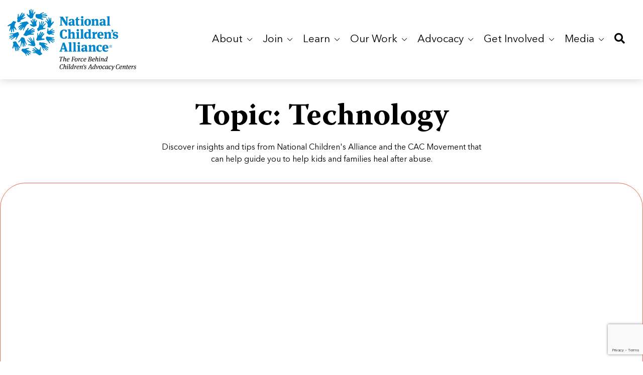

--- FILE ---
content_type: text/html; charset=UTF-8
request_url: https://www.nationalchildrensalliance.org/category/technology/
body_size: 26441
content:

<!DOCTYPE html>
<html lang="en-US">

<head>
  <meta charset="UTF-8">
  <meta name="viewport" content="width=device-width, initial-scale=1.0">
  <link rel="profile" href="https://gmpg.org/xfn/11">
  <meta name='robots' content='noindex, follow' />
	<style>img:is([sizes="auto" i], [sizes^="auto," i]) { contain-intrinsic-size: 3000px 1500px }</style>
	
	<!-- This site is optimized with the Yoast SEO plugin v26.1 - https://yoast.com/wordpress/plugins/seo/ -->
	<title>Technology Category Archives - National Children&#039;s Alliance</title><link rel="preload" href="https://www.nationalchildrensalliance.org/wp-content/themes/nca-wordpress-theme/assets/fonts/AvenirNext-Bold.woff2" as="font" type="font/woff2" crossorigin><link rel="preload" href="https://www.nationalchildrensalliance.org/wp-content/themes/nca-wordpress-theme/assets/fonts/AvenirNext-DemiBold.woff2" as="font" type="font/woff2" crossorigin><link rel="preload" href="https://www.nationalchildrensalliance.org/wp-content/themes/nca-wordpress-theme/assets/fonts/fa-solid-900.woff2" as="font" type="font/woff2" crossorigin><link rel="preload" href="https://www.nationalchildrensalliance.org/wp-content/themes/nca-wordpress-theme/assets/fonts/AvenirNext-Regular.woff2" as="font" type="font/woff2" crossorigin><link rel="preload" href="https://www.nationalchildrensalliance.org/wp-content/themes/nca-wordpress-theme/assets/fonts/WarnockPro-Bold.woff2" as="font" type="font/woff2" crossorigin>
	<meta name="description" content="Here&#039;s a list of articles on the topic of technology on NCA&#039;s blog." />
	<meta property="og:locale" content="en_US" />
	<meta property="og:type" content="article" />
	<meta property="og:title" content="Technology Category Archives - National Children&#039;s Alliance" />
	<meta property="og:description" content="Here&#039;s a list of articles on the topic of technology on NCA&#039;s blog." />
	<meta property="og:url" content="https://www.nationalchildrensalliance.org/category/technology/" />
	<meta property="og:site_name" content="National Children&#039;s Alliance" />
	<meta name="twitter:card" content="summary_large_image" />
	<meta name="twitter:site" content="@NCAforCACs" />
	<script type="application/ld+json" class="yoast-schema-graph">{"@context":"https://schema.org","@graph":[{"@type":"CollectionPage","@id":"https://www.nationalchildrensalliance.org/category/technology/","url":"https://www.nationalchildrensalliance.org/category/technology/","name":"Technology Category Archives - National Children&#039;s Alliance","isPartOf":{"@id":"https://www.nationalchildrensalliance.org/#website"},"primaryImageOfPage":{"@id":"https://www.nationalchildrensalliance.org/category/technology/#primaryimage"},"image":{"@id":"https://www.nationalchildrensalliance.org/category/technology/#primaryimage"},"thumbnailUrl":"https://www.nationalchildrensalliance.org/wp-content/uploads/2021/03/Small-Talk-Alex-Annie-Aubree-Meghan-Thomas_1200w.jpg","description":"Here's a list of articles on the topic of technology on NCA's blog.","breadcrumb":{"@id":"https://www.nationalchildrensalliance.org/category/technology/#breadcrumb"},"inLanguage":"en-US"},{"@type":"ImageObject","inLanguage":"en-US","@id":"https://www.nationalchildrensalliance.org/category/technology/#primaryimage","url":"https://www.nationalchildrensalliance.org/wp-content/uploads/2021/03/Small-Talk-Alex-Annie-Aubree-Meghan-Thomas_1200w.jpg","contentUrl":"https://www.nationalchildrensalliance.org/wp-content/uploads/2021/03/Small-Talk-Alex-Annie-Aubree-Meghan-Thomas_1200w.jpg","width":1200,"height":675,"caption":"Executive Director Alex Brace (on the right) and Board President Detective Annie Harrison (second from right) with Aubree Vance, Thomas Grieb, and Megan Bryant in the room where, pre-pandemic, the MDT would meet."},{"@type":"BreadcrumbList","@id":"https://www.nationalchildrensalliance.org/category/technology/#breadcrumb","itemListElement":[{"@type":"ListItem","position":1,"name":"Home","item":"https://www.nationalchildrensalliance.org/"},{"@type":"ListItem","position":2,"name":"Technology"}]},{"@type":"WebSite","@id":"https://www.nationalchildrensalliance.org/#website","url":"https://www.nationalchildrensalliance.org/","name":"National Children's Alliance","description":"The Force Behind Children&#039;s Advocacy Centers","potentialAction":[{"@type":"SearchAction","target":{"@type":"EntryPoint","urlTemplate":"https://www.nationalchildrensalliance.org/?s={search_term_string}"},"query-input":{"@type":"PropertyValueSpecification","valueRequired":true,"valueName":"search_term_string"}}],"inLanguage":"en-US"}]}</script>
	<!-- / Yoast SEO plugin. -->


<link rel='stylesheet' id='wp-block-library-css' href='https://www.nationalchildrensalliance.org/wp-includes/css/dist/block-library/style.min.css?ver=6.8.3' type='text/css' media='all' />
<style id='classic-theme-styles-inline-css' type='text/css'>
/*! This file is auto-generated */
.wp-block-button__link{color:#fff;background-color:#32373c;border-radius:9999px;box-shadow:none;text-decoration:none;padding:calc(.667em + 2px) calc(1.333em + 2px);font-size:1.125em}.wp-block-file__button{background:#32373c;color:#fff;text-decoration:none}
</style>
<style id='safe-svg-svg-icon-style-inline-css' type='text/css'>
.safe-svg-cover{text-align:center}.safe-svg-cover .safe-svg-inside{display:inline-block;max-width:100%}.safe-svg-cover svg{fill:currentColor;height:100%;max-height:100%;max-width:100%;width:100%}

</style>
<style id='global-styles-inline-css' type='text/css'>
:root{--wp--preset--aspect-ratio--square: 1;--wp--preset--aspect-ratio--4-3: 4/3;--wp--preset--aspect-ratio--3-4: 3/4;--wp--preset--aspect-ratio--3-2: 3/2;--wp--preset--aspect-ratio--2-3: 2/3;--wp--preset--aspect-ratio--16-9: 16/9;--wp--preset--aspect-ratio--9-16: 9/16;--wp--preset--color--black: #000000;--wp--preset--color--cyan-bluish-gray: #abb8c3;--wp--preset--color--white: #ffffff;--wp--preset--color--pale-pink: #f78da7;--wp--preset--color--vivid-red: #cf2e2e;--wp--preset--color--luminous-vivid-orange: #ff6900;--wp--preset--color--luminous-vivid-amber: #fcb900;--wp--preset--color--light-green-cyan: #7bdcb5;--wp--preset--color--vivid-green-cyan: #00d084;--wp--preset--color--pale-cyan-blue: #8ed1fc;--wp--preset--color--vivid-cyan-blue: #0693e3;--wp--preset--color--vivid-purple: #9b51e0;--wp--preset--gradient--vivid-cyan-blue-to-vivid-purple: linear-gradient(135deg,rgba(6,147,227,1) 0%,rgb(155,81,224) 100%);--wp--preset--gradient--light-green-cyan-to-vivid-green-cyan: linear-gradient(135deg,rgb(122,220,180) 0%,rgb(0,208,130) 100%);--wp--preset--gradient--luminous-vivid-amber-to-luminous-vivid-orange: linear-gradient(135deg,rgba(252,185,0,1) 0%,rgba(255,105,0,1) 100%);--wp--preset--gradient--luminous-vivid-orange-to-vivid-red: linear-gradient(135deg,rgba(255,105,0,1) 0%,rgb(207,46,46) 100%);--wp--preset--gradient--very-light-gray-to-cyan-bluish-gray: linear-gradient(135deg,rgb(238,238,238) 0%,rgb(169,184,195) 100%);--wp--preset--gradient--cool-to-warm-spectrum: linear-gradient(135deg,rgb(74,234,220) 0%,rgb(151,120,209) 20%,rgb(207,42,186) 40%,rgb(238,44,130) 60%,rgb(251,105,98) 80%,rgb(254,248,76) 100%);--wp--preset--gradient--blush-light-purple: linear-gradient(135deg,rgb(255,206,236) 0%,rgb(152,150,240) 100%);--wp--preset--gradient--blush-bordeaux: linear-gradient(135deg,rgb(254,205,165) 0%,rgb(254,45,45) 50%,rgb(107,0,62) 100%);--wp--preset--gradient--luminous-dusk: linear-gradient(135deg,rgb(255,203,112) 0%,rgb(199,81,192) 50%,rgb(65,88,208) 100%);--wp--preset--gradient--pale-ocean: linear-gradient(135deg,rgb(255,245,203) 0%,rgb(182,227,212) 50%,rgb(51,167,181) 100%);--wp--preset--gradient--electric-grass: linear-gradient(135deg,rgb(202,248,128) 0%,rgb(113,206,126) 100%);--wp--preset--gradient--midnight: linear-gradient(135deg,rgb(2,3,129) 0%,rgb(40,116,252) 100%);--wp--preset--font-size--small: 13px;--wp--preset--font-size--medium: 20px;--wp--preset--font-size--large: 36px;--wp--preset--font-size--x-large: 42px;--wp--preset--spacing--20: 0.44rem;--wp--preset--spacing--30: 0.67rem;--wp--preset--spacing--40: 1rem;--wp--preset--spacing--50: 1.5rem;--wp--preset--spacing--60: 2.25rem;--wp--preset--spacing--70: 3.38rem;--wp--preset--spacing--80: 5.06rem;--wp--preset--shadow--natural: 6px 6px 9px rgba(0, 0, 0, 0.2);--wp--preset--shadow--deep: 12px 12px 50px rgba(0, 0, 0, 0.4);--wp--preset--shadow--sharp: 6px 6px 0px rgba(0, 0, 0, 0.2);--wp--preset--shadow--outlined: 6px 6px 0px -3px rgba(255, 255, 255, 1), 6px 6px rgba(0, 0, 0, 1);--wp--preset--shadow--crisp: 6px 6px 0px rgba(0, 0, 0, 1);}:where(.is-layout-flex){gap: 0.5em;}:where(.is-layout-grid){gap: 0.5em;}body .is-layout-flex{display: flex;}.is-layout-flex{flex-wrap: wrap;align-items: center;}.is-layout-flex > :is(*, div){margin: 0;}body .is-layout-grid{display: grid;}.is-layout-grid > :is(*, div){margin: 0;}:where(.wp-block-columns.is-layout-flex){gap: 2em;}:where(.wp-block-columns.is-layout-grid){gap: 2em;}:where(.wp-block-post-template.is-layout-flex){gap: 1.25em;}:where(.wp-block-post-template.is-layout-grid){gap: 1.25em;}.has-black-color{color: var(--wp--preset--color--black) !important;}.has-cyan-bluish-gray-color{color: var(--wp--preset--color--cyan-bluish-gray) !important;}.has-white-color{color: var(--wp--preset--color--white) !important;}.has-pale-pink-color{color: var(--wp--preset--color--pale-pink) !important;}.has-vivid-red-color{color: var(--wp--preset--color--vivid-red) !important;}.has-luminous-vivid-orange-color{color: var(--wp--preset--color--luminous-vivid-orange) !important;}.has-luminous-vivid-amber-color{color: var(--wp--preset--color--luminous-vivid-amber) !important;}.has-light-green-cyan-color{color: var(--wp--preset--color--light-green-cyan) !important;}.has-vivid-green-cyan-color{color: var(--wp--preset--color--vivid-green-cyan) !important;}.has-pale-cyan-blue-color{color: var(--wp--preset--color--pale-cyan-blue) !important;}.has-vivid-cyan-blue-color{color: var(--wp--preset--color--vivid-cyan-blue) !important;}.has-vivid-purple-color{color: var(--wp--preset--color--vivid-purple) !important;}.has-black-background-color{background-color: var(--wp--preset--color--black) !important;}.has-cyan-bluish-gray-background-color{background-color: var(--wp--preset--color--cyan-bluish-gray) !important;}.has-white-background-color{background-color: var(--wp--preset--color--white) !important;}.has-pale-pink-background-color{background-color: var(--wp--preset--color--pale-pink) !important;}.has-vivid-red-background-color{background-color: var(--wp--preset--color--vivid-red) !important;}.has-luminous-vivid-orange-background-color{background-color: var(--wp--preset--color--luminous-vivid-orange) !important;}.has-luminous-vivid-amber-background-color{background-color: var(--wp--preset--color--luminous-vivid-amber) !important;}.has-light-green-cyan-background-color{background-color: var(--wp--preset--color--light-green-cyan) !important;}.has-vivid-green-cyan-background-color{background-color: var(--wp--preset--color--vivid-green-cyan) !important;}.has-pale-cyan-blue-background-color{background-color: var(--wp--preset--color--pale-cyan-blue) !important;}.has-vivid-cyan-blue-background-color{background-color: var(--wp--preset--color--vivid-cyan-blue) !important;}.has-vivid-purple-background-color{background-color: var(--wp--preset--color--vivid-purple) !important;}.has-black-border-color{border-color: var(--wp--preset--color--black) !important;}.has-cyan-bluish-gray-border-color{border-color: var(--wp--preset--color--cyan-bluish-gray) !important;}.has-white-border-color{border-color: var(--wp--preset--color--white) !important;}.has-pale-pink-border-color{border-color: var(--wp--preset--color--pale-pink) !important;}.has-vivid-red-border-color{border-color: var(--wp--preset--color--vivid-red) !important;}.has-luminous-vivid-orange-border-color{border-color: var(--wp--preset--color--luminous-vivid-orange) !important;}.has-luminous-vivid-amber-border-color{border-color: var(--wp--preset--color--luminous-vivid-amber) !important;}.has-light-green-cyan-border-color{border-color: var(--wp--preset--color--light-green-cyan) !important;}.has-vivid-green-cyan-border-color{border-color: var(--wp--preset--color--vivid-green-cyan) !important;}.has-pale-cyan-blue-border-color{border-color: var(--wp--preset--color--pale-cyan-blue) !important;}.has-vivid-cyan-blue-border-color{border-color: var(--wp--preset--color--vivid-cyan-blue) !important;}.has-vivid-purple-border-color{border-color: var(--wp--preset--color--vivid-purple) !important;}.has-vivid-cyan-blue-to-vivid-purple-gradient-background{background: var(--wp--preset--gradient--vivid-cyan-blue-to-vivid-purple) !important;}.has-light-green-cyan-to-vivid-green-cyan-gradient-background{background: var(--wp--preset--gradient--light-green-cyan-to-vivid-green-cyan) !important;}.has-luminous-vivid-amber-to-luminous-vivid-orange-gradient-background{background: var(--wp--preset--gradient--luminous-vivid-amber-to-luminous-vivid-orange) !important;}.has-luminous-vivid-orange-to-vivid-red-gradient-background{background: var(--wp--preset--gradient--luminous-vivid-orange-to-vivid-red) !important;}.has-very-light-gray-to-cyan-bluish-gray-gradient-background{background: var(--wp--preset--gradient--very-light-gray-to-cyan-bluish-gray) !important;}.has-cool-to-warm-spectrum-gradient-background{background: var(--wp--preset--gradient--cool-to-warm-spectrum) !important;}.has-blush-light-purple-gradient-background{background: var(--wp--preset--gradient--blush-light-purple) !important;}.has-blush-bordeaux-gradient-background{background: var(--wp--preset--gradient--blush-bordeaux) !important;}.has-luminous-dusk-gradient-background{background: var(--wp--preset--gradient--luminous-dusk) !important;}.has-pale-ocean-gradient-background{background: var(--wp--preset--gradient--pale-ocean) !important;}.has-electric-grass-gradient-background{background: var(--wp--preset--gradient--electric-grass) !important;}.has-midnight-gradient-background{background: var(--wp--preset--gradient--midnight) !important;}.has-small-font-size{font-size: var(--wp--preset--font-size--small) !important;}.has-medium-font-size{font-size: var(--wp--preset--font-size--medium) !important;}.has-large-font-size{font-size: var(--wp--preset--font-size--large) !important;}.has-x-large-font-size{font-size: var(--wp--preset--font-size--x-large) !important;}
:where(.wp-block-post-template.is-layout-flex){gap: 1.25em;}:where(.wp-block-post-template.is-layout-grid){gap: 1.25em;}
:where(.wp-block-columns.is-layout-flex){gap: 2em;}:where(.wp-block-columns.is-layout-grid){gap: 2em;}
:root :where(.wp-block-pullquote){font-size: 1.5em;line-height: 1.6;}
</style>
<link rel='stylesheet' id='main-css' href='https://www.nationalchildrensalliance.org/wp-content/themes/nca-wordpress-theme/assets/styles/main.css?ver=0.63490600%201769040872' type='text/css' media='all' />
<script type="text/javascript" src="https://www.nationalchildrensalliance.org/wp-includes/js/jquery/jquery.min.js?ver=3.7.1" id="jquery-core-js"></script>
<script type="text/javascript" src="https://www.nationalchildrensalliance.org/wp-includes/js/jquery/jquery-migrate.min.js?ver=3.4.1" id="jquery-migrate-js" defer></script>
<link rel="https://api.w.org/" href="https://www.nationalchildrensalliance.org/wp-json/" /><link rel="alternate" title="JSON" type="application/json" href="https://www.nationalchildrensalliance.org/wp-json/wp/v2/categories/130" /><meta name="tec-api-version" content="v1"><meta name="tec-api-origin" content="https://www.nationalchildrensalliance.org"><link rel="alternate" href="https://www.nationalchildrensalliance.org/wp-json/tribe/events/v1/" /><!-- Google Tag Manager -->
<script>(function(w,d,s,l,i){w[l]=w[l]||[];w[l].push({'gtm.start':
new Date().getTime(),event:'gtm.js'});var f=d.getElementsByTagName(s)[0],
j=d.createElement(s),dl=l!='dataLayer'?'&l='+l:'';j.async=true;j.src=
'https://www.googletagmanager.com/gtm.js?id='+i+dl;f.parentNode.insertBefore(j,f);
})(window,document,'script','dataLayer','GTM-526DVCQK');</script>
<!-- End Google Tag Manager -->

<!-- Facebook Pixel Code -->
<script>
    !function(f,b,e,v,n,t,s)
    {if(f.fbq)return;n=f.fbq=function(){n.callMethod?
    n.callMethod.apply(n,arguments):n.queue.push(arguments)};
    if(!f._fbq)f._fbq=n;n.push=n;n.loaded=!0;n.version='2.0';
    n.queue=[];t=b.createElement(e);t.async=!0;
    t.src=v;s=b.getElementsByTagName(e)[0];
    s.parentNode.insertBefore(t,s)}(window, document,'script',
    'https://connect.facebook.net/en_US/fbevents.js');
    fbq('init', '766648210148039');
    fbq('track', 'PageView');
</script>
<!-- End Facebook Pixel Code -->

<meta name="ahrefs-site-verification" content="22a23bf0182467ef994936d00a7a4c0f6aec12b94d936e899dd0d1dff05fbc56">

<!-- Fundraise Up: the new standard for online giving -->
<script>(function(w,d,s,n,a){if(!w[n]){var l='call,catch,on,once,set,then,track,openCheckout'
.split(','),i,o=function(n){return'function'==typeof n?o.l.push([arguments])&&o
:function(){return o.l.push([n,arguments])&&o}},t=d.getElementsByTagName(s)[0],
j=d.createElement(s);j.async=!0;j.src='https://cdn.fundraiseup.com/widget/'+a+'';
t.parentNode.insertBefore(j,t);o.s=Date.now();o.v=5;o.h=w.location.href;o.l=[];
for(i=0;i<8;i++)o[l[i]]=o(l[i]);w[n]=o}
})(window,document,'script','FundraiseUp','AKCBWXYJ');</script>
<!-- End Fundraise Up -->
<script src="https://www.paypal.com/sdk/js?client-id=BAAM8W0X2_upVssxwAyBi-Q0xobjSHXf31P7dFqA4CDAET1-I_i3zGbI5YqcQZaLs56IKR1W6SwYI2vM2M&amp;components=hosted-buttons&amp;enable-funding=venmo&amp;currency=USD" defer> </script><link rel="icon" href="https://www.nationalchildrensalliance.org/wp-content/uploads/2020/04/cropped-NCA-Favicon-512-32x32.png" sizes="32x32" />
<link rel="icon" href="https://www.nationalchildrensalliance.org/wp-content/uploads/2020/04/cropped-NCA-Favicon-512-192x192.png" sizes="192x192" />
<link rel="apple-touch-icon" href="https://www.nationalchildrensalliance.org/wp-content/uploads/2020/04/cropped-NCA-Favicon-512-180x180.png" />
<meta name="msapplication-TileImage" content="https://www.nationalchildrensalliance.org/wp-content/uploads/2020/04/cropped-NCA-Favicon-512-270x270.png" />
		<style type="text/css" id="wp-custom-css">
			.single-tribe_events .tribe-events-event-image {display:none !important;}

.mt-0{
	margin-top:0;
}
.mb-0{
	margin-bottom:0;
}
.mt-10{
	margin-top:10px;
}
.mb-10{
	margin-bottom:10px;
}
.pb-0{
	padding-bottom:0;
}
.pt-0{
	padding-top:0;
}
.pt-10{
	padding-top:10px;
}
.pb-10{
	padding-bottom:10px;
}
.pl-10{
	padding-left:10px;
}
.pl-15{
	padding-left:15px;
}
.pl-20{
	padding-left:20px;
}
.pl-25{
	padding-left:25px;
}
.pr-10{
	padding-right:10px;
}
.pr-15{
	padding-right:15px;
}
.pr-20{
	padding-right:20px;
}
.pr-25{
	padding-right:25px;
}		</style>
		<noscript><style>.perfmatters-lazy[data-src]{display:none !important;}</style></noscript></head>

<body class="archive category category-technology category-130 wp-theme-nca-wordpress-theme tribe-no-js">
  <!-- Google Tag Manager (noscript) -->
<noscript><iframe src="https://www.googletagmanager.com/ns.html?id=GTM-526DVCQK"
height="0" width="0" style="display:none;visibility:hidden"></iframe></noscript>
<!-- End Google Tag Manager (noscript) -->

<!-- Facebook Pixel Code (noscript) -->
<noscript>
	<img height="1" width="1" style="display:none" src="https://www.facebook.com/tr?id=766648210148039&ev=PageView&noscript=1"/>
</noscript>
<!-- End Facebook Pixel Code (noscript) -->  <header class="site-header">
    <a class="skip-main" href="#main">Skip to Main Content</a>
        <div class="container-lg">
      <nav class="navbar navbar-expand-lg justify-content-between" aria-label="Main Navigation">

                  <a href="https://www.nationalchildrensalliance.org" class="site-logo" title="National Children&#039;s Alliance">
            <img src="https://www.nationalchildrensalliance.org/wp-content/themes/nca-wordpress-theme/assets/images/site-logo.svg" alt="National Children&#039;s Alliance" class="site-logo--fixed">
            <img src="https://www.nationalchildrensalliance.org/wp-content/themes/nca-wordpress-theme/assets/images/site-logo--sticky.svg" alt="National Children&#039;s Alliance" class="site-logo--sticky">
          </a>
        
                  <a class="mobile-search" href="https://www.nationalchildrensalliance.org/search/" title="Search">
            <i class="fas fa-search"></i>
          </a>
        
        <button class="navbar-toggler" type="button" data-toggle="collapse" data-target="#siteNavigation" aria-controls="siteNavigation" aria-expanded="false" aria-label="Toggle navigation">
          <svg viewBox="0 0 800 600">
  <path d="M300,220 C300,220 520,220 540,220 C740,220 640,540 520,420 C440,340 300,200 300,200" id="top"></path>
  <path d="M300,320 L540,320" id="middle"></path>
  <path d="M300,210 C300,210 520,210 540,210 C740,210 640,530 520,410 C440,330 300,190 300,190" id="bottom" transform="translate(480, 320) scale(1, -1) translate(-480, -318) "></path>
</svg>        </button>

        <div class="collapse navbar-collapse" id="siteNavigation">
          
          <div class="navbar-nav-wrapper ml-lg-auto flex-v-center">
            <ul id="menu-main-menu" class="navbar-nav site-navigation"><li id="menu-item-36378" class="menu-item menu-item-type-custom menu-item-object-custom menu-item-has-children menu-item-36378 nav-item dropdown has-megamenu"><a href="#" class="nav-link dropdown-toggle" role="button" data-toggle="dropdown" aria-haspopup="true" aria-expanded="false">About&nbsp;<svg width="10" height="6" viewBox="0 0 10 6" fill="none" xmlns="http://www.w3.org/2000/svg">
<path d="M5.35692 5.35979L9.85238 0.862833C10.0492 0.665509 10.0492 0.345814 9.85238 0.147992C9.65556 -0.0493308 9.33586 -0.0493308 9.13904 0.147992L5.00027 4.28825L0.861505 0.148491C0.66468 -0.0488325 0.344985 -0.0488325 0.147661 0.148491C-0.0491638 0.345814 -0.0491638 0.666008 0.147661 0.863331L4.64312 5.36029C4.83791 5.55462 5.16263 5.55462 5.35692 5.35979Z" fill="currentColor"/>
</svg>
</a>
<div class="dropdown-menu megamenu">
	<div class="megamenu-back-bar">
		<button class="megamenu-back-button" type="button" aria-label="Back to main menu">
			<svg width="10" height="14" viewBox="0 0 10 14" fill="none" xmlns="http://www.w3.org/2000/svg">
<g clip-path="url(#clip0_6272_1593)">
<path d="M7.60783 5.14302L3.11088 0.647558C2.91356 0.450733 2.59386 0.450733 2.39604 0.647558C2.19872 0.844383 2.19872 1.16408 2.39604 1.3609L6.5363 5.49967L2.39654 9.63843C2.19921 9.83526 2.19921 10.155 2.39654 10.3523C2.59386 10.5491 2.91405 10.5491 3.11138 10.3523L7.60833 5.85682C7.80267 5.66203 7.80267 5.33731 7.60783 5.14302Z" fill="black"/>
</g>
<defs>
<clipPath id="clip0_6272_1593">
<rect width="10" height="10" fill="white" transform="translate(0 0.5)"/>
</clipPath>
</defs>
</svg>

			<span>Back</span>
		</button>
		<span class="megamenu-back-separator" aria-hidden="true">|</span>
		<span class="megamenu-parent-link">About</span>
	</div>
	<div class="megamenu-container">
		<div class="megamenu-left">
			<ul class="sub-menu">
	<li id="menu-item-36380" class="menu-item menu-item-type-post_type menu-item-object-page menu-item-has-children menu-item-36380 nav-item dropdown"><a href="#" class="dropdown-item dropdown-toggle megamenu-accordion-toggle" role="button" aria-expanded="false">What We Do<span class="megamenu-accordion-icon"><svg width="10" height="6" viewBox="0 0 10 6" fill="none" xmlns="http://www.w3.org/2000/svg">
<path d="M5.35692 5.35979L9.85238 0.862833C10.0492 0.665509 10.0492 0.345814 9.85238 0.147992C9.65556 -0.0493308 9.33586 -0.0493308 9.13904 0.147992L5.00027 4.28825L0.861505 0.148491C0.66468 -0.0488325 0.344985 -0.0488325 0.147661 0.148491C-0.0491638 0.345814 -0.0491638 0.666008 0.147661 0.863331L4.64312 5.36029C4.83791 5.55462 5.16263 5.55462 5.35692 5.35979Z" fill="currentColor"/>
</svg>
</span></a>
	<ul class="sub-menu megamenu-accordion-content">
		<li id="menu-item-36381" class="menu-item menu-item-type-post_type menu-item-object-page menu-item-36381 nav-item"><a href="https://www.nationalchildrensalliance.org/cac-model/" class="dropdown-item">Our Model</a></li>
		<li id="menu-item-36382" class="menu-item menu-item-type-post_type menu-item-object-page menu-item-36382 nav-item"><a href="https://www.nationalchildrensalliance.org/measuring-cac-outcomes/" class="dropdown-item">Our Outcomes</a></li>
		<li id="menu-item-36383" class="menu-item menu-item-type-post_type menu-item-object-page menu-item-36383 nav-item"><a href="https://www.nationalchildrensalliance.org/strategic-plan/" class="dropdown-item">Our Strategic Plan</a></li>
	</ul>
</li>
	<li id="menu-item-36384" class="menu-item menu-item-type-post_type menu-item-object-page menu-item-36384 nav-item"><a href="https://www.nationalchildrensalliance.org/ncas-standards-for-accredited-members/" class="dropdown-item">Our Standards</a></li>
	<li id="menu-item-36385" class="menu-item menu-item-type-post_type menu-item-object-page menu-item-has-children menu-item-36385 nav-item dropdown"><a href="#" class="dropdown-item dropdown-toggle megamenu-accordion-toggle" role="button" aria-expanded="false">Our People<span class="megamenu-accordion-icon"><svg width="10" height="6" viewBox="0 0 10 6" fill="none" xmlns="http://www.w3.org/2000/svg">
<path d="M5.35692 5.35979L9.85238 0.862833C10.0492 0.665509 10.0492 0.345814 9.85238 0.147992C9.65556 -0.0493308 9.33586 -0.0493308 9.13904 0.147992L5.00027 4.28825L0.861505 0.148491C0.66468 -0.0488325 0.344985 -0.0488325 0.147661 0.148491C-0.0491638 0.345814 -0.0491638 0.666008 0.147661 0.863331L4.64312 5.36029C4.83791 5.55462 5.16263 5.55462 5.35692 5.35979Z" fill="currentColor"/>
</svg>
</span></a>
	<ul class="sub-menu megamenu-accordion-content">
		<li id="menu-item-36386" class="menu-item menu-item-type-post_type menu-item-object-page menu-item-36386 nav-item"><a href="https://www.nationalchildrensalliance.org/staff/" class="dropdown-item">Our People</a></li>
		<li id="menu-item-36387" class="menu-item menu-item-type-post_type menu-item-object-page menu-item-36387 nav-item"><a href="https://www.nationalchildrensalliance.org/board-directors/" class="dropdown-item">NCA Board of Directors</a></li>
	</ul>
</li>
	<li id="menu-item-36388" class="menu-item menu-item-type-custom menu-item-object-custom menu-item-has-children menu-item-36388 nav-item dropdown"><a href="#" class="dropdown-item dropdown-toggle megamenu-accordion-toggle" role="button" aria-expanded="false">Where Our Members Serve<span class="megamenu-accordion-icon"><svg width="10" height="6" viewBox="0 0 10 6" fill="none" xmlns="http://www.w3.org/2000/svg">
<path d="M5.35692 5.35979L9.85238 0.862833C10.0492 0.665509 10.0492 0.345814 9.85238 0.147992C9.65556 -0.0493308 9.33586 -0.0493308 9.13904 0.147992L5.00027 4.28825L0.861505 0.148491C0.66468 -0.0488325 0.344985 -0.0488325 0.147661 0.148491C-0.0491638 0.345814 -0.0491638 0.666008 0.147661 0.863331L4.64312 5.36029C4.83791 5.55462 5.16263 5.55462 5.35692 5.35979Z" fill="currentColor"/>
</svg>
</span></a>
	<ul class="sub-menu megamenu-accordion-content">
		<li id="menu-item-36389" class="menu-item menu-item-type-custom menu-item-object-custom menu-item-36389 nav-item"><a href="/cac-coverage-maps/" class="dropdown-item">See Coverage Maps</a></li>
	</ul>
</li>
	<li id="menu-item-36390" class="menu-item menu-item-type-custom menu-item-object-custom menu-item-36390 nav-item"><a href="https://oneintenpodcast.org/" class="dropdown-item">Our One in Ten Podcast</a></li>
			</ul>
		</div><!-- .megamenu-left -->

<div class="megamenu-right">
  <div class="megamenu-featured-blog">
    <h3 class="megamenu-featured-blog__title">Featured Blog</h3>
    
          <div class="megamenu-featured-blog__posts">
                  <article class="megamenu-blog-item">
                          <div class="megamenu-blog-item__image">
                <a href="https://www.nationalchildrensalliance.org/bridging-the-gap-aimwell/">
                  <img width="390" height="266" src="https://www.nationalchildrensalliance.org/wp-content/uploads/2026/01/Bridging-the-Gap-How-AIMWell-helps-children-access-mental-healthcare-sooner-Header-Image-390x266.jpg" class="attachment-megamenu-blog-item-image size-megamenu-blog-item-image wp-post-image" alt="" decoding="async" fetchpriority="high" />                </a>
              </div>
                        
            <div class="megamenu-blog-item__content">
              <h4 class="megamenu-blog-item__title">
                <a href="https://www.nationalchildrensalliance.org/bridging-the-gap-aimwell/">
                  Bridging the Gap: How AIMWell Helps Children Access Mental Health Care Sooner                </a>
              </h4>
              
              <div class="megamenu-blog-item__excerpt">
                by Jami Bolton National Children&#8217;s Alliance Timely access to mental...              </div>
              
              <a href="https://www.nationalchildrensalliance.org/bridging-the-gap-aimwell/" class="megamenu-blog-item__link">
                Read more              </a>
            </div>
          </article>
                  <article class="megamenu-blog-item">
                          <div class="megamenu-blog-item__image">
                <a href="https://www.nationalchildrensalliance.org/in-movement-kasey-dalke/">
                  <img width="390" height="266" src="data:image/svg+xml,%3Csvg%20xmlns=&#039;http://www.w3.org/2000/svg&#039;%20width=&#039;390&#039;%20height=&#039;266&#039;%20viewBox=&#039;0%200%20390%20266&#039;%3E%3C/svg%3E" class="attachment-megamenu-blog-item-image size-megamenu-blog-item-image wp-post-image perfmatters-lazy" alt decoding="async" data-src="https://www.nationalchildrensalliance.org/wp-content/uploads/2025/12/In-MOVEMENT-Kasey-Dalke-390x266.jpg" /><noscript><img width="390" height="266" src="https://www.nationalchildrensalliance.org/wp-content/uploads/2025/12/In-MOVEMENT-Kasey-Dalke-390x266.jpg" class="attachment-megamenu-blog-item-image size-megamenu-blog-item-image wp-post-image" alt="" decoding="async" /></noscript>                </a>
              </div>
                        
            <div class="megamenu-blog-item__content">
              <h4 class="megamenu-blog-item__title">
                <a href="https://www.nationalchildrensalliance.org/in-movement-kasey-dalke/">
                  In Movement: 7 Questions with Kasey Dalke | Children’s Advocacy Centers of Kansas CEO                </a>
              </h4>
              
              <div class="megamenu-blog-item__excerpt">
                Welcome to In Movement! In this segment of our blog,...              </div>
              
              <a href="https://www.nationalchildrensalliance.org/in-movement-kasey-dalke/" class="megamenu-blog-item__link">
                Read more              </a>
            </div>
          </article>
              </div>
      
      <div class="megamenu-featured-blog__all-wrapper">
        <a href="https://www.nationalchildrensalliance.org/blog/" class="megamenu-featured-blog__all">
          <span class="megamenu-featured-blog__all-text">
            Read more          </span>
          <span class="megamenu-featured-blog__arrow">
            <svg width="10" height="14" viewBox="0 0 10 14" fill="none" xmlns="http://www.w3.org/2000/svg">
<g clip-path="url(#clip0_6272_1593)">
<path d="M7.60783 5.14302L3.11088 0.647558C2.91356 0.450733 2.59386 0.450733 2.39604 0.647558C2.19872 0.844383 2.19872 1.16408 2.39604 1.3609L6.5363 5.49967L2.39654 9.63843C2.19921 9.83526 2.19921 10.155 2.39654 10.3523C2.59386 10.5491 2.91405 10.5491 3.11138 10.3523L7.60833 5.85682C7.80267 5.66203 7.80267 5.33731 7.60783 5.14302Z" fill="black"/>
</g>
<defs>
<clipPath id="clip0_6272_1593">
<rect width="10" height="10" fill="white" transform="translate(0 0.5)"/>
</clipPath>
</defs>
</svg>
          </span>
        </a>
      </div>
        
      </div>
</div>

	</div><!-- .megamenu-container -->
</div><!-- .megamenu -->
</li>
<li id="menu-item-36391" class="menu-item menu-item-type-custom menu-item-object-custom menu-item-has-children menu-item-36391 nav-item dropdown has-megamenu"><a href="#" class="nav-link dropdown-toggle" role="button" data-toggle="dropdown" aria-haspopup="true" aria-expanded="false">Join&nbsp;<svg width="10" height="6" viewBox="0 0 10 6" fill="none" xmlns="http://www.w3.org/2000/svg">
<path d="M5.35692 5.35979L9.85238 0.862833C10.0492 0.665509 10.0492 0.345814 9.85238 0.147992C9.65556 -0.0493308 9.33586 -0.0493308 9.13904 0.147992L5.00027 4.28825L0.861505 0.148491C0.66468 -0.0488325 0.344985 -0.0488325 0.147661 0.148491C-0.0491638 0.345814 -0.0491638 0.666008 0.147661 0.863331L4.64312 5.36029C4.83791 5.55462 5.16263 5.55462 5.35692 5.35979Z" fill="currentColor"/>
</svg>
</a>
<div class="dropdown-menu megamenu">
	<div class="megamenu-back-bar">
		<button class="megamenu-back-button" type="button" aria-label="Back to main menu">
			<svg width="10" height="14" viewBox="0 0 10 14" fill="none" xmlns="http://www.w3.org/2000/svg">
<g clip-path="url(#clip0_6272_1593)">
<path d="M7.60783 5.14302L3.11088 0.647558C2.91356 0.450733 2.59386 0.450733 2.39604 0.647558C2.19872 0.844383 2.19872 1.16408 2.39604 1.3609L6.5363 5.49967L2.39654 9.63843C2.19921 9.83526 2.19921 10.155 2.39654 10.3523C2.59386 10.5491 2.91405 10.5491 3.11138 10.3523L7.60833 5.85682C7.80267 5.66203 7.80267 5.33731 7.60783 5.14302Z" fill="black"/>
</g>
<defs>
<clipPath id="clip0_6272_1593">
<rect width="10" height="10" fill="white" transform="translate(0 0.5)"/>
</clipPath>
</defs>
</svg>

			<span>Back</span>
		</button>
		<span class="megamenu-back-separator" aria-hidden="true">|</span>
		<span class="megamenu-parent-link">Join</span>
	</div>
	<div class="megamenu-container">
		<div class="megamenu-left">
			<ul class="sub-menu">
	<li id="menu-item-36392" class="menu-item menu-item-type-post_type menu-item-object-page menu-item-36392 nav-item"><a href="https://www.nationalchildrensalliance.org/ncamembership-types/" class="dropdown-item">Join NCA</a></li>
	<li id="menu-item-36651" class="menu-item menu-item-type-post_type menu-item-object-page menu-item-36651 nav-item"><a href="https://www.nationalchildrensalliance.org/make-a-payment-to-nca/" class="dropdown-item">Make a Payment to NCA</a></li>
	<li id="menu-item-36394" class="menu-item menu-item-type-post_type menu-item-object-page menu-item-36394 nav-item"><a href="https://www.nationalchildrensalliance.org/ncamembership-types/" class="dropdown-item">Member Types and Pricing</a></li>
			</ul>
		</div><!-- .megamenu-left -->

<div class="megamenu-right">
  <div class="megamenu-featured-blog">
    <h3 class="megamenu-featured-blog__title">Featured Blog</h3>
    
          <div class="megamenu-featured-blog__posts">
                  <article class="megamenu-blog-item">
                          <div class="megamenu-blog-item__image">
                <a href="https://www.nationalchildrensalliance.org/bridging-the-gap-aimwell/">
                  <img width="390" height="266" src="data:image/svg+xml,%3Csvg%20xmlns=&#039;http://www.w3.org/2000/svg&#039;%20width=&#039;390&#039;%20height=&#039;266&#039;%20viewBox=&#039;0%200%20390%20266&#039;%3E%3C/svg%3E" class="attachment-megamenu-blog-item-image size-megamenu-blog-item-image wp-post-image perfmatters-lazy" alt decoding="async" data-src="https://www.nationalchildrensalliance.org/wp-content/uploads/2026/01/Bridging-the-Gap-How-AIMWell-helps-children-access-mental-healthcare-sooner-Header-Image-390x266.jpg" /><noscript><img width="390" height="266" src="https://www.nationalchildrensalliance.org/wp-content/uploads/2026/01/Bridging-the-Gap-How-AIMWell-helps-children-access-mental-healthcare-sooner-Header-Image-390x266.jpg" class="attachment-megamenu-blog-item-image size-megamenu-blog-item-image wp-post-image" alt="" decoding="async" /></noscript>                </a>
              </div>
                        
            <div class="megamenu-blog-item__content">
              <h4 class="megamenu-blog-item__title">
                <a href="https://www.nationalchildrensalliance.org/bridging-the-gap-aimwell/">
                  Bridging the Gap: How AIMWell Helps Children Access Mental Health Care Sooner                </a>
              </h4>
              
              <div class="megamenu-blog-item__excerpt">
                by Jami Bolton National Children&#8217;s Alliance Timely access to mental...              </div>
              
              <a href="https://www.nationalchildrensalliance.org/bridging-the-gap-aimwell/" class="megamenu-blog-item__link">
                Read more              </a>
            </div>
          </article>
                  <article class="megamenu-blog-item">
                          <div class="megamenu-blog-item__image">
                <a href="https://www.nationalchildrensalliance.org/in-movement-kasey-dalke/">
                  <img width="390" height="266" src="data:image/svg+xml,%3Csvg%20xmlns=&#039;http://www.w3.org/2000/svg&#039;%20width=&#039;390&#039;%20height=&#039;266&#039;%20viewBox=&#039;0%200%20390%20266&#039;%3E%3C/svg%3E" class="attachment-megamenu-blog-item-image size-megamenu-blog-item-image wp-post-image perfmatters-lazy" alt decoding="async" data-src="https://www.nationalchildrensalliance.org/wp-content/uploads/2025/12/In-MOVEMENT-Kasey-Dalke-390x266.jpg" /><noscript><img width="390" height="266" src="https://www.nationalchildrensalliance.org/wp-content/uploads/2025/12/In-MOVEMENT-Kasey-Dalke-390x266.jpg" class="attachment-megamenu-blog-item-image size-megamenu-blog-item-image wp-post-image" alt="" decoding="async" /></noscript>                </a>
              </div>
                        
            <div class="megamenu-blog-item__content">
              <h4 class="megamenu-blog-item__title">
                <a href="https://www.nationalchildrensalliance.org/in-movement-kasey-dalke/">
                  In Movement: 7 Questions with Kasey Dalke | Children’s Advocacy Centers of Kansas CEO                </a>
              </h4>
              
              <div class="megamenu-blog-item__excerpt">
                Welcome to In Movement! In this segment of our blog,...              </div>
              
              <a href="https://www.nationalchildrensalliance.org/in-movement-kasey-dalke/" class="megamenu-blog-item__link">
                Read more              </a>
            </div>
          </article>
              </div>
      
      <div class="megamenu-featured-blog__all-wrapper">
        <a href="https://www.nationalchildrensalliance.org/blog/" class="megamenu-featured-blog__all">
          <span class="megamenu-featured-blog__all-text">
            Read more          </span>
          <span class="megamenu-featured-blog__arrow">
            <svg width="10" height="14" viewBox="0 0 10 14" fill="none" xmlns="http://www.w3.org/2000/svg">
<g clip-path="url(#clip0_6272_1593)">
<path d="M7.60783 5.14302L3.11088 0.647558C2.91356 0.450733 2.59386 0.450733 2.39604 0.647558C2.19872 0.844383 2.19872 1.16408 2.39604 1.3609L6.5363 5.49967L2.39654 9.63843C2.19921 9.83526 2.19921 10.155 2.39654 10.3523C2.59386 10.5491 2.91405 10.5491 3.11138 10.3523L7.60833 5.85682C7.80267 5.66203 7.80267 5.33731 7.60783 5.14302Z" fill="black"/>
</g>
<defs>
<clipPath id="clip0_6272_1593">
<rect width="10" height="10" fill="white" transform="translate(0 0.5)"/>
</clipPath>
</defs>
</svg>
          </span>
        </a>
      </div>
        
      </div>
</div>

	</div><!-- .megamenu-container -->
</div><!-- .megamenu -->
</li>
<li id="menu-item-36395" class="menu-item menu-item-type-custom menu-item-object-custom menu-item-has-children menu-item-36395 nav-item dropdown has-megamenu"><a href="#" class="nav-link dropdown-toggle" role="button" data-toggle="dropdown" aria-haspopup="true" aria-expanded="false">Learn&nbsp;<svg width="10" height="6" viewBox="0 0 10 6" fill="none" xmlns="http://www.w3.org/2000/svg">
<path d="M5.35692 5.35979L9.85238 0.862833C10.0492 0.665509 10.0492 0.345814 9.85238 0.147992C9.65556 -0.0493308 9.33586 -0.0493308 9.13904 0.147992L5.00027 4.28825L0.861505 0.148491C0.66468 -0.0488325 0.344985 -0.0488325 0.147661 0.148491C-0.0491638 0.345814 -0.0491638 0.666008 0.147661 0.863331L4.64312 5.36029C4.83791 5.55462 5.16263 5.55462 5.35692 5.35979Z" fill="currentColor"/>
</svg>
</a>
<div class="dropdown-menu megamenu">
	<div class="megamenu-back-bar">
		<button class="megamenu-back-button" type="button" aria-label="Back to main menu">
			<svg width="10" height="14" viewBox="0 0 10 14" fill="none" xmlns="http://www.w3.org/2000/svg">
<g clip-path="url(#clip0_6272_1593)">
<path d="M7.60783 5.14302L3.11088 0.647558C2.91356 0.450733 2.59386 0.450733 2.39604 0.647558C2.19872 0.844383 2.19872 1.16408 2.39604 1.3609L6.5363 5.49967L2.39654 9.63843C2.19921 9.83526 2.19921 10.155 2.39654 10.3523C2.59386 10.5491 2.91405 10.5491 3.11138 10.3523L7.60833 5.85682C7.80267 5.66203 7.80267 5.33731 7.60783 5.14302Z" fill="black"/>
</g>
<defs>
<clipPath id="clip0_6272_1593">
<rect width="10" height="10" fill="white" transform="translate(0 0.5)"/>
</clipPath>
</defs>
</svg>

			<span>Back</span>
		</button>
		<span class="megamenu-back-separator" aria-hidden="true">|</span>
		<span class="megamenu-parent-link">Learn</span>
	</div>
	<div class="megamenu-container">
		<div class="megamenu-left">
			<ul class="sub-menu">
	<li id="menu-item-36396" class="menu-item menu-item-type-post_type menu-item-object-page menu-item-36396 nav-item"><a href="https://www.nationalchildrensalliance.org/media-room/national-statistics-on-child-abuse/" class="dropdown-item">The Facts About Child Abuse</a></li>
	<li id="menu-item-36397" class="menu-item menu-item-type-post_type menu-item-object-page menu-item-36397 nav-item"><a href="https://www.nationalchildrensalliance.org/itsyourbusiness/" class="dropdown-item">How to Prevent Child Abuse</a></li>
	<li id="menu-item-36402" class="menu-item menu-item-type-post_type menu-item-object-page menu-item-36402 nav-item"><a href="https://www.nationalchildrensalliance.org/cac-statistics/" class="dropdown-item">How CACs Help Kids</a></li>
	<li id="menu-item-36403" class="menu-item menu-item-type-post_type menu-item-object-page menu-item-36403 nav-item"><a href="https://www.nationalchildrensalliance.org/betherenow/" class="dropdown-item">About Youth Mental Health</a></li>
	<li id="menu-item-36404" class="menu-item menu-item-type-post_type menu-item-object-page menu-item-36404 nav-item"><a href="https://www.nationalchildrensalliance.org/nca-institute-training-calendar/" class="dropdown-item">Mental Health Training for Professionals</a></li>
			</ul>
		</div><!-- .megamenu-left -->

<div class="megamenu-right">
  <div class="megamenu-featured-blog">
    <h3 class="megamenu-featured-blog__title">Featured Blog</h3>
    
          <div class="megamenu-featured-blog__posts">
                  <article class="megamenu-blog-item">
                          <div class="megamenu-blog-item__image">
                <a href="https://www.nationalchildrensalliance.org/bridging-the-gap-aimwell/">
                  <img width="390" height="266" src="data:image/svg+xml,%3Csvg%20xmlns=&#039;http://www.w3.org/2000/svg&#039;%20width=&#039;390&#039;%20height=&#039;266&#039;%20viewBox=&#039;0%200%20390%20266&#039;%3E%3C/svg%3E" class="attachment-megamenu-blog-item-image size-megamenu-blog-item-image wp-post-image perfmatters-lazy" alt decoding="async" data-src="https://www.nationalchildrensalliance.org/wp-content/uploads/2026/01/Bridging-the-Gap-How-AIMWell-helps-children-access-mental-healthcare-sooner-Header-Image-390x266.jpg" /><noscript><img width="390" height="266" src="https://www.nationalchildrensalliance.org/wp-content/uploads/2026/01/Bridging-the-Gap-How-AIMWell-helps-children-access-mental-healthcare-sooner-Header-Image-390x266.jpg" class="attachment-megamenu-blog-item-image size-megamenu-blog-item-image wp-post-image" alt="" decoding="async" /></noscript>                </a>
              </div>
                        
            <div class="megamenu-blog-item__content">
              <h4 class="megamenu-blog-item__title">
                <a href="https://www.nationalchildrensalliance.org/bridging-the-gap-aimwell/">
                  Bridging the Gap: How AIMWell Helps Children Access Mental Health Care Sooner                </a>
              </h4>
              
              <div class="megamenu-blog-item__excerpt">
                by Jami Bolton National Children&#8217;s Alliance Timely access to mental...              </div>
              
              <a href="https://www.nationalchildrensalliance.org/bridging-the-gap-aimwell/" class="megamenu-blog-item__link">
                Read more              </a>
            </div>
          </article>
                  <article class="megamenu-blog-item">
                          <div class="megamenu-blog-item__image">
                <a href="https://www.nationalchildrensalliance.org/in-movement-kasey-dalke/">
                  <img width="390" height="266" src="data:image/svg+xml,%3Csvg%20xmlns=&#039;http://www.w3.org/2000/svg&#039;%20width=&#039;390&#039;%20height=&#039;266&#039;%20viewBox=&#039;0%200%20390%20266&#039;%3E%3C/svg%3E" class="attachment-megamenu-blog-item-image size-megamenu-blog-item-image wp-post-image perfmatters-lazy" alt decoding="async" data-src="https://www.nationalchildrensalliance.org/wp-content/uploads/2025/12/In-MOVEMENT-Kasey-Dalke-390x266.jpg" /><noscript><img width="390" height="266" src="https://www.nationalchildrensalliance.org/wp-content/uploads/2025/12/In-MOVEMENT-Kasey-Dalke-390x266.jpg" class="attachment-megamenu-blog-item-image size-megamenu-blog-item-image wp-post-image" alt="" decoding="async" /></noscript>                </a>
              </div>
                        
            <div class="megamenu-blog-item__content">
              <h4 class="megamenu-blog-item__title">
                <a href="https://www.nationalchildrensalliance.org/in-movement-kasey-dalke/">
                  In Movement: 7 Questions with Kasey Dalke | Children’s Advocacy Centers of Kansas CEO                </a>
              </h4>
              
              <div class="megamenu-blog-item__excerpt">
                Welcome to In Movement! In this segment of our blog,...              </div>
              
              <a href="https://www.nationalchildrensalliance.org/in-movement-kasey-dalke/" class="megamenu-blog-item__link">
                Read more              </a>
            </div>
          </article>
              </div>
      
      <div class="megamenu-featured-blog__all-wrapper">
        <a href="https://www.nationalchildrensalliance.org/blog/" class="megamenu-featured-blog__all">
          <span class="megamenu-featured-blog__all-text">
            Read more          </span>
          <span class="megamenu-featured-blog__arrow">
            <svg width="10" height="14" viewBox="0 0 10 14" fill="none" xmlns="http://www.w3.org/2000/svg">
<g clip-path="url(#clip0_6272_1593)">
<path d="M7.60783 5.14302L3.11088 0.647558C2.91356 0.450733 2.59386 0.450733 2.39604 0.647558C2.19872 0.844383 2.19872 1.16408 2.39604 1.3609L6.5363 5.49967L2.39654 9.63843C2.19921 9.83526 2.19921 10.155 2.39654 10.3523C2.59386 10.5491 2.91405 10.5491 3.11138 10.3523L7.60833 5.85682C7.80267 5.66203 7.80267 5.33731 7.60783 5.14302Z" fill="black"/>
</g>
<defs>
<clipPath id="clip0_6272_1593">
<rect width="10" height="10" fill="white" transform="translate(0 0.5)"/>
</clipPath>
</defs>
</svg>
          </span>
        </a>
      </div>
        
      </div>
</div>

	</div><!-- .megamenu-container -->
</div><!-- .megamenu -->
</li>
<li id="menu-item-36398" class="menu-item menu-item-type-custom menu-item-object-custom menu-item-has-children menu-item-36398 nav-item dropdown has-megamenu"><a href="#" class="nav-link dropdown-toggle" role="button" data-toggle="dropdown" aria-haspopup="true" aria-expanded="false">Our Work&nbsp;<svg width="10" height="6" viewBox="0 0 10 6" fill="none" xmlns="http://www.w3.org/2000/svg">
<path d="M5.35692 5.35979L9.85238 0.862833C10.0492 0.665509 10.0492 0.345814 9.85238 0.147992C9.65556 -0.0493308 9.33586 -0.0493308 9.13904 0.147992L5.00027 4.28825L0.861505 0.148491C0.66468 -0.0488325 0.344985 -0.0488325 0.147661 0.148491C-0.0491638 0.345814 -0.0491638 0.666008 0.147661 0.863331L4.64312 5.36029C4.83791 5.55462 5.16263 5.55462 5.35692 5.35979Z" fill="currentColor"/>
</svg>
</a>
<div class="dropdown-menu megamenu">
	<div class="megamenu-back-bar">
		<button class="megamenu-back-button" type="button" aria-label="Back to main menu">
			<svg width="10" height="14" viewBox="0 0 10 14" fill="none" xmlns="http://www.w3.org/2000/svg">
<g clip-path="url(#clip0_6272_1593)">
<path d="M7.60783 5.14302L3.11088 0.647558C2.91356 0.450733 2.59386 0.450733 2.39604 0.647558C2.19872 0.844383 2.19872 1.16408 2.39604 1.3609L6.5363 5.49967L2.39654 9.63843C2.19921 9.83526 2.19921 10.155 2.39654 10.3523C2.59386 10.5491 2.91405 10.5491 3.11138 10.3523L7.60833 5.85682C7.80267 5.66203 7.80267 5.33731 7.60783 5.14302Z" fill="black"/>
</g>
<defs>
<clipPath id="clip0_6272_1593">
<rect width="10" height="10" fill="white" transform="translate(0 0.5)"/>
</clipPath>
</defs>
</svg>

			<span>Back</span>
		</button>
		<span class="megamenu-back-separator" aria-hidden="true">|</span>
		<span class="megamenu-parent-link">Our Work</span>
	</div>
	<div class="megamenu-container">
		<div class="megamenu-left">
			<ul class="sub-menu">
	<li id="menu-item-36406" class="menu-item menu-item-type-post_type menu-item-object-page menu-item-36406 nav-item"><a href="https://www.nationalchildrensalliance.org/learn/nca-institute/" class="dropdown-item">Helping Kids Heal</a></li>
	<li id="menu-item-36419" class="menu-item menu-item-type-post_type menu-item-object-page menu-item-36419 nav-item"><a href="https://www.nationalchildrensalliance.org/funding-for-cacs/" class="dropdown-item">Funding Services for Children and Families</a></li>
	<li id="menu-item-36420" class="menu-item menu-item-type-post_type menu-item-object-page menu-item-36420 nav-item"><a href="https://www.nationalchildrensalliance.org/legislative-advocacy-for-cacs/" class="dropdown-item">Leading CAC Advocacy</a></li>
	<li id="menu-item-36421" class="menu-item menu-item-type-post_type menu-item-object-page menu-item-has-children menu-item-36421 nav-item dropdown"><a href="#" class="dropdown-item dropdown-toggle megamenu-accordion-toggle" role="button" aria-expanded="false">Building Collaboration<span class="megamenu-accordion-icon"><svg width="10" height="6" viewBox="0 0 10 6" fill="none" xmlns="http://www.w3.org/2000/svg">
<path d="M5.35692 5.35979L9.85238 0.862833C10.0492 0.665509 10.0492 0.345814 9.85238 0.147992C9.65556 -0.0493308 9.33586 -0.0493308 9.13904 0.147992L5.00027 4.28825L0.861505 0.148491C0.66468 -0.0488325 0.344985 -0.0488325 0.147661 0.148491C-0.0491638 0.345814 -0.0491638 0.666008 0.147661 0.863331L4.64312 5.36029C4.83791 5.55462 5.16263 5.55462 5.35692 5.35979Z" fill="currentColor"/>
</svg>
</span></a>
	<ul class="sub-menu megamenu-accordion-content">
		<li id="menu-item-36422" class="menu-item menu-item-type-post_type menu-item-object-page menu-item-36422 nav-item"><a href="https://www.nationalchildrensalliance.org/nca-fbi/" class="dropdown-item">Working with the FBI</a></li>
		<li id="menu-item-36423" class="menu-item menu-item-type-post_type menu-item-object-page menu-item-36423 nav-item"><a href="https://www.nationalchildrensalliance.org/support-for-military-families/" class="dropdown-item">Working with the military</a></li>
		<li id="menu-item-36424" class="menu-item menu-item-type-post_type menu-item-object-page menu-item-36424 nav-item"><a href="https://www.nationalchildrensalliance.org/national-initiatives/" class="dropdown-item">National Initiatives</a></li>
	</ul>
</li>
	<li id="menu-item-36425" class="menu-item menu-item-type-custom menu-item-object-custom menu-item-36425 nav-item"><a href="https://ncatrak.com/" class="dropdown-item">Managing Case Data</a></li>
			</ul>
		</div><!-- .megamenu-left -->

<div class="megamenu-right">
  <div class="megamenu-featured-blog">
    <h3 class="megamenu-featured-blog__title">Featured Blog</h3>
    
          <div class="megamenu-featured-blog__posts">
                  <article class="megamenu-blog-item">
                          <div class="megamenu-blog-item__image">
                <a href="https://www.nationalchildrensalliance.org/bridging-the-gap-aimwell/">
                  <img width="390" height="266" src="data:image/svg+xml,%3Csvg%20xmlns=&#039;http://www.w3.org/2000/svg&#039;%20width=&#039;390&#039;%20height=&#039;266&#039;%20viewBox=&#039;0%200%20390%20266&#039;%3E%3C/svg%3E" class="attachment-megamenu-blog-item-image size-megamenu-blog-item-image wp-post-image perfmatters-lazy" alt decoding="async" data-src="https://www.nationalchildrensalliance.org/wp-content/uploads/2026/01/Bridging-the-Gap-How-AIMWell-helps-children-access-mental-healthcare-sooner-Header-Image-390x266.jpg" /><noscript><img width="390" height="266" src="https://www.nationalchildrensalliance.org/wp-content/uploads/2026/01/Bridging-the-Gap-How-AIMWell-helps-children-access-mental-healthcare-sooner-Header-Image-390x266.jpg" class="attachment-megamenu-blog-item-image size-megamenu-blog-item-image wp-post-image" alt="" decoding="async" /></noscript>                </a>
              </div>
                        
            <div class="megamenu-blog-item__content">
              <h4 class="megamenu-blog-item__title">
                <a href="https://www.nationalchildrensalliance.org/bridging-the-gap-aimwell/">
                  Bridging the Gap: How AIMWell Helps Children Access Mental Health Care Sooner                </a>
              </h4>
              
              <div class="megamenu-blog-item__excerpt">
                by Jami Bolton National Children&#8217;s Alliance Timely access to mental...              </div>
              
              <a href="https://www.nationalchildrensalliance.org/bridging-the-gap-aimwell/" class="megamenu-blog-item__link">
                Read more              </a>
            </div>
          </article>
                  <article class="megamenu-blog-item">
                          <div class="megamenu-blog-item__image">
                <a href="https://www.nationalchildrensalliance.org/in-movement-kasey-dalke/">
                  <img width="390" height="266" src="data:image/svg+xml,%3Csvg%20xmlns=&#039;http://www.w3.org/2000/svg&#039;%20width=&#039;390&#039;%20height=&#039;266&#039;%20viewBox=&#039;0%200%20390%20266&#039;%3E%3C/svg%3E" class="attachment-megamenu-blog-item-image size-megamenu-blog-item-image wp-post-image perfmatters-lazy" alt decoding="async" data-src="https://www.nationalchildrensalliance.org/wp-content/uploads/2025/12/In-MOVEMENT-Kasey-Dalke-390x266.jpg" /><noscript><img width="390" height="266" src="https://www.nationalchildrensalliance.org/wp-content/uploads/2025/12/In-MOVEMENT-Kasey-Dalke-390x266.jpg" class="attachment-megamenu-blog-item-image size-megamenu-blog-item-image wp-post-image" alt="" decoding="async" /></noscript>                </a>
              </div>
                        
            <div class="megamenu-blog-item__content">
              <h4 class="megamenu-blog-item__title">
                <a href="https://www.nationalchildrensalliance.org/in-movement-kasey-dalke/">
                  In Movement: 7 Questions with Kasey Dalke | Children’s Advocacy Centers of Kansas CEO                </a>
              </h4>
              
              <div class="megamenu-blog-item__excerpt">
                Welcome to In Movement! In this segment of our blog,...              </div>
              
              <a href="https://www.nationalchildrensalliance.org/in-movement-kasey-dalke/" class="megamenu-blog-item__link">
                Read more              </a>
            </div>
          </article>
              </div>
      
      <div class="megamenu-featured-blog__all-wrapper">
        <a href="https://www.nationalchildrensalliance.org/blog/" class="megamenu-featured-blog__all">
          <span class="megamenu-featured-blog__all-text">
            Read more          </span>
          <span class="megamenu-featured-blog__arrow">
            <svg width="10" height="14" viewBox="0 0 10 14" fill="none" xmlns="http://www.w3.org/2000/svg">
<g clip-path="url(#clip0_6272_1593)">
<path d="M7.60783 5.14302L3.11088 0.647558C2.91356 0.450733 2.59386 0.450733 2.39604 0.647558C2.19872 0.844383 2.19872 1.16408 2.39604 1.3609L6.5363 5.49967L2.39654 9.63843C2.19921 9.83526 2.19921 10.155 2.39654 10.3523C2.59386 10.5491 2.91405 10.5491 3.11138 10.3523L7.60833 5.85682C7.80267 5.66203 7.80267 5.33731 7.60783 5.14302Z" fill="black"/>
</g>
<defs>
<clipPath id="clip0_6272_1593">
<rect width="10" height="10" fill="white" transform="translate(0 0.5)"/>
</clipPath>
</defs>
</svg>
          </span>
        </a>
      </div>
        
      </div>
</div>

	</div><!-- .megamenu-container -->
</div><!-- .megamenu -->
</li>
<li id="menu-item-36399" class="menu-item menu-item-type-custom menu-item-object-custom menu-item-has-children menu-item-36399 nav-item dropdown has-megamenu"><a href="#" class="nav-link dropdown-toggle" role="button" data-toggle="dropdown" aria-haspopup="true" aria-expanded="false">Advocacy&nbsp;<svg width="10" height="6" viewBox="0 0 10 6" fill="none" xmlns="http://www.w3.org/2000/svg">
<path d="M5.35692 5.35979L9.85238 0.862833C10.0492 0.665509 10.0492 0.345814 9.85238 0.147992C9.65556 -0.0493308 9.33586 -0.0493308 9.13904 0.147992L5.00027 4.28825L0.861505 0.148491C0.66468 -0.0488325 0.344985 -0.0488325 0.147661 0.148491C-0.0491638 0.345814 -0.0491638 0.666008 0.147661 0.863331L4.64312 5.36029C4.83791 5.55462 5.16263 5.55462 5.35692 5.35979Z" fill="currentColor"/>
</svg>
</a>
<div class="dropdown-menu megamenu">
	<div class="megamenu-back-bar">
		<button class="megamenu-back-button" type="button" aria-label="Back to main menu">
			<svg width="10" height="14" viewBox="0 0 10 14" fill="none" xmlns="http://www.w3.org/2000/svg">
<g clip-path="url(#clip0_6272_1593)">
<path d="M7.60783 5.14302L3.11088 0.647558C2.91356 0.450733 2.59386 0.450733 2.39604 0.647558C2.19872 0.844383 2.19872 1.16408 2.39604 1.3609L6.5363 5.49967L2.39654 9.63843C2.19921 9.83526 2.19921 10.155 2.39654 10.3523C2.59386 10.5491 2.91405 10.5491 3.11138 10.3523L7.60833 5.85682C7.80267 5.66203 7.80267 5.33731 7.60783 5.14302Z" fill="black"/>
</g>
<defs>
<clipPath id="clip0_6272_1593">
<rect width="10" height="10" fill="white" transform="translate(0 0.5)"/>
</clipPath>
</defs>
</svg>

			<span>Back</span>
		</button>
		<span class="megamenu-back-separator" aria-hidden="true">|</span>
		<span class="megamenu-parent-link">Advocacy</span>
	</div>
	<div class="megamenu-container">
		<div class="megamenu-left">
			<ul class="sub-menu">
	<li id="menu-item-36407" class="menu-item menu-item-type-post_type menu-item-object-page menu-item-36407 nav-item"><a href="https://www.nationalchildrensalliance.org/voca-fix/" class="dropdown-item">Fix Funding for Kids</a></li>
	<li id="menu-item-36426" class="menu-item menu-item-type-post_type menu-item-object-page menu-item-36426 nav-item"><a href="https://www.nationalchildrensalliance.org/legislative-advocacy-for-cacs/" class="dropdown-item">Legislative Advocacy For CACs</a></li>
	<li id="menu-item-36427" class="menu-item menu-item-type-post_type menu-item-object-page menu-item-36427 nav-item"><a href="https://www.nationalchildrensalliance.org/supported-legislation/" class="dropdown-item">Our Policy Positions</a></li>
	<li id="menu-item-36428" class="menu-item menu-item-type-post_type menu-item-object-page menu-item-36428 nav-item"><a href="https://www.nationalchildrensalliance.org/lawmakers/" class="dropdown-item">For Lawmakers</a></li>
	<li id="menu-item-36429" class="menu-item menu-item-type-post_type menu-item-object-page menu-item-36429 nav-item"><a href="https://www.nationalchildrensalliance.org/nca-impact/" class="dropdown-item">NCA Impact, our 501(c)(4)</a></li>
			</ul>
		</div><!-- .megamenu-left -->

<div class="megamenu-right">
  <div class="megamenu-featured-blog">
    <h3 class="megamenu-featured-blog__title">Featured Blog</h3>
    
          <div class="megamenu-featured-blog__posts">
                  <article class="megamenu-blog-item">
                          <div class="megamenu-blog-item__image">
                <a href="https://www.nationalchildrensalliance.org/bridging-the-gap-aimwell/">
                  <img width="390" height="266" src="data:image/svg+xml,%3Csvg%20xmlns=&#039;http://www.w3.org/2000/svg&#039;%20width=&#039;390&#039;%20height=&#039;266&#039;%20viewBox=&#039;0%200%20390%20266&#039;%3E%3C/svg%3E" class="attachment-megamenu-blog-item-image size-megamenu-blog-item-image wp-post-image perfmatters-lazy" alt decoding="async" data-src="https://www.nationalchildrensalliance.org/wp-content/uploads/2026/01/Bridging-the-Gap-How-AIMWell-helps-children-access-mental-healthcare-sooner-Header-Image-390x266.jpg" /><noscript><img width="390" height="266" src="https://www.nationalchildrensalliance.org/wp-content/uploads/2026/01/Bridging-the-Gap-How-AIMWell-helps-children-access-mental-healthcare-sooner-Header-Image-390x266.jpg" class="attachment-megamenu-blog-item-image size-megamenu-blog-item-image wp-post-image" alt="" decoding="async" /></noscript>                </a>
              </div>
                        
            <div class="megamenu-blog-item__content">
              <h4 class="megamenu-blog-item__title">
                <a href="https://www.nationalchildrensalliance.org/bridging-the-gap-aimwell/">
                  Bridging the Gap: How AIMWell Helps Children Access Mental Health Care Sooner                </a>
              </h4>
              
              <div class="megamenu-blog-item__excerpt">
                by Jami Bolton National Children&#8217;s Alliance Timely access to mental...              </div>
              
              <a href="https://www.nationalchildrensalliance.org/bridging-the-gap-aimwell/" class="megamenu-blog-item__link">
                Read more              </a>
            </div>
          </article>
                  <article class="megamenu-blog-item">
                          <div class="megamenu-blog-item__image">
                <a href="https://www.nationalchildrensalliance.org/in-movement-kasey-dalke/">
                  <img width="390" height="266" src="data:image/svg+xml,%3Csvg%20xmlns=&#039;http://www.w3.org/2000/svg&#039;%20width=&#039;390&#039;%20height=&#039;266&#039;%20viewBox=&#039;0%200%20390%20266&#039;%3E%3C/svg%3E" class="attachment-megamenu-blog-item-image size-megamenu-blog-item-image wp-post-image perfmatters-lazy" alt decoding="async" data-src="https://www.nationalchildrensalliance.org/wp-content/uploads/2025/12/In-MOVEMENT-Kasey-Dalke-390x266.jpg" /><noscript><img width="390" height="266" src="https://www.nationalchildrensalliance.org/wp-content/uploads/2025/12/In-MOVEMENT-Kasey-Dalke-390x266.jpg" class="attachment-megamenu-blog-item-image size-megamenu-blog-item-image wp-post-image" alt="" decoding="async" /></noscript>                </a>
              </div>
                        
            <div class="megamenu-blog-item__content">
              <h4 class="megamenu-blog-item__title">
                <a href="https://www.nationalchildrensalliance.org/in-movement-kasey-dalke/">
                  In Movement: 7 Questions with Kasey Dalke | Children’s Advocacy Centers of Kansas CEO                </a>
              </h4>
              
              <div class="megamenu-blog-item__excerpt">
                Welcome to In Movement! In this segment of our blog,...              </div>
              
              <a href="https://www.nationalchildrensalliance.org/in-movement-kasey-dalke/" class="megamenu-blog-item__link">
                Read more              </a>
            </div>
          </article>
              </div>
      
      <div class="megamenu-featured-blog__all-wrapper">
        <a href="https://www.nationalchildrensalliance.org/blog/" class="megamenu-featured-blog__all">
          <span class="megamenu-featured-blog__all-text">
            Read more          </span>
          <span class="megamenu-featured-blog__arrow">
            <svg width="10" height="14" viewBox="0 0 10 14" fill="none" xmlns="http://www.w3.org/2000/svg">
<g clip-path="url(#clip0_6272_1593)">
<path d="M7.60783 5.14302L3.11088 0.647558C2.91356 0.450733 2.59386 0.450733 2.39604 0.647558C2.19872 0.844383 2.19872 1.16408 2.39604 1.3609L6.5363 5.49967L2.39654 9.63843C2.19921 9.83526 2.19921 10.155 2.39654 10.3523C2.59386 10.5491 2.91405 10.5491 3.11138 10.3523L7.60833 5.85682C7.80267 5.66203 7.80267 5.33731 7.60783 5.14302Z" fill="black"/>
</g>
<defs>
<clipPath id="clip0_6272_1593">
<rect width="10" height="10" fill="white" transform="translate(0 0.5)"/>
</clipPath>
</defs>
</svg>
          </span>
        </a>
      </div>
        
      </div>
</div>

	</div><!-- .megamenu-container -->
</div><!-- .megamenu -->
</li>
<li id="menu-item-36400" class="menu-item menu-item-type-custom menu-item-object-custom menu-item-has-children menu-item-36400 nav-item dropdown has-megamenu"><a href="#" class="nav-link dropdown-toggle" role="button" data-toggle="dropdown" aria-haspopup="true" aria-expanded="false">Get Involved&nbsp;<svg width="10" height="6" viewBox="0 0 10 6" fill="none" xmlns="http://www.w3.org/2000/svg">
<path d="M5.35692 5.35979L9.85238 0.862833C10.0492 0.665509 10.0492 0.345814 9.85238 0.147992C9.65556 -0.0493308 9.33586 -0.0493308 9.13904 0.147992L5.00027 4.28825L0.861505 0.148491C0.66468 -0.0488325 0.344985 -0.0488325 0.147661 0.148491C-0.0491638 0.345814 -0.0491638 0.666008 0.147661 0.863331L4.64312 5.36029C4.83791 5.55462 5.16263 5.55462 5.35692 5.35979Z" fill="currentColor"/>
</svg>
</a>
<div class="dropdown-menu megamenu">
	<div class="megamenu-back-bar">
		<button class="megamenu-back-button" type="button" aria-label="Back to main menu">
			<svg width="10" height="14" viewBox="0 0 10 14" fill="none" xmlns="http://www.w3.org/2000/svg">
<g clip-path="url(#clip0_6272_1593)">
<path d="M7.60783 5.14302L3.11088 0.647558C2.91356 0.450733 2.59386 0.450733 2.39604 0.647558C2.19872 0.844383 2.19872 1.16408 2.39604 1.3609L6.5363 5.49967L2.39654 9.63843C2.19921 9.83526 2.19921 10.155 2.39654 10.3523C2.59386 10.5491 2.91405 10.5491 3.11138 10.3523L7.60833 5.85682C7.80267 5.66203 7.80267 5.33731 7.60783 5.14302Z" fill="black"/>
</g>
<defs>
<clipPath id="clip0_6272_1593">
<rect width="10" height="10" fill="white" transform="translate(0 0.5)"/>
</clipPath>
</defs>
</svg>

			<span>Back</span>
		</button>
		<span class="megamenu-back-separator" aria-hidden="true">|</span>
		<span class="megamenu-parent-link">Get Involved</span>
	</div>
	<div class="megamenu-container">
		<div class="megamenu-left">
			<ul class="sub-menu">
	<li id="menu-item-36408" class="menu-item menu-item-type-post_type menu-item-object-page menu-item-36408 nav-item"><a href="https://www.nationalchildrensalliance.org/partners/" class="dropdown-item">Partner with Us</a></li>
	<li id="menu-item-36409" class="menu-item menu-item-type-custom menu-item-object-custom menu-item-36409 nav-item"><a href="/get-involved/ways-to-support-kids/" class="dropdown-item">Make a Gift</a></li>
	<li id="menu-item-36410" class="menu-item menu-item-type-post_type menu-item-object-page menu-item-36410 nav-item"><a href="https://www.nationalchildrensalliance.org/get-involved/careers-at-nca/" class="dropdown-item">Work with Us</a></li>
	<li id="menu-item-36411" class="menu-item menu-item-type-post_type menu-item-object-page menu-item-36411 nav-item"><a href="https://www.nationalchildrensalliance.org/legislative-advocacy-for-cacs/" class="dropdown-item">Speak Up for Kids</a></li>
	<li id="menu-item-36412" class="menu-item menu-item-type-post_type menu-item-object-page menu-item-36412 nav-item"><a href="https://www.nationalchildrensalliance.org/fundraise/" class="dropdown-item">Fundraise for NCA</a></li>
			</ul>
		</div><!-- .megamenu-left -->

<div class="megamenu-right">
  <div class="megamenu-featured-blog">
    <h3 class="megamenu-featured-blog__title">Featured Blog</h3>
    
          <div class="megamenu-featured-blog__posts">
                  <article class="megamenu-blog-item">
                          <div class="megamenu-blog-item__image">
                <a href="https://www.nationalchildrensalliance.org/bridging-the-gap-aimwell/">
                  <img width="390" height="266" src="data:image/svg+xml,%3Csvg%20xmlns=&#039;http://www.w3.org/2000/svg&#039;%20width=&#039;390&#039;%20height=&#039;266&#039;%20viewBox=&#039;0%200%20390%20266&#039;%3E%3C/svg%3E" class="attachment-megamenu-blog-item-image size-megamenu-blog-item-image wp-post-image perfmatters-lazy" alt decoding="async" data-src="https://www.nationalchildrensalliance.org/wp-content/uploads/2026/01/Bridging-the-Gap-How-AIMWell-helps-children-access-mental-healthcare-sooner-Header-Image-390x266.jpg" /><noscript><img width="390" height="266" src="https://www.nationalchildrensalliance.org/wp-content/uploads/2026/01/Bridging-the-Gap-How-AIMWell-helps-children-access-mental-healthcare-sooner-Header-Image-390x266.jpg" class="attachment-megamenu-blog-item-image size-megamenu-blog-item-image wp-post-image" alt="" decoding="async" /></noscript>                </a>
              </div>
                        
            <div class="megamenu-blog-item__content">
              <h4 class="megamenu-blog-item__title">
                <a href="https://www.nationalchildrensalliance.org/bridging-the-gap-aimwell/">
                  Bridging the Gap: How AIMWell Helps Children Access Mental Health Care Sooner                </a>
              </h4>
              
              <div class="megamenu-blog-item__excerpt">
                by Jami Bolton National Children&#8217;s Alliance Timely access to mental...              </div>
              
              <a href="https://www.nationalchildrensalliance.org/bridging-the-gap-aimwell/" class="megamenu-blog-item__link">
                Read more              </a>
            </div>
          </article>
                  <article class="megamenu-blog-item">
                          <div class="megamenu-blog-item__image">
                <a href="https://www.nationalchildrensalliance.org/in-movement-kasey-dalke/">
                  <img width="390" height="266" src="data:image/svg+xml,%3Csvg%20xmlns=&#039;http://www.w3.org/2000/svg&#039;%20width=&#039;390&#039;%20height=&#039;266&#039;%20viewBox=&#039;0%200%20390%20266&#039;%3E%3C/svg%3E" class="attachment-megamenu-blog-item-image size-megamenu-blog-item-image wp-post-image perfmatters-lazy" alt decoding="async" data-src="https://www.nationalchildrensalliance.org/wp-content/uploads/2025/12/In-MOVEMENT-Kasey-Dalke-390x266.jpg" /><noscript><img width="390" height="266" src="https://www.nationalchildrensalliance.org/wp-content/uploads/2025/12/In-MOVEMENT-Kasey-Dalke-390x266.jpg" class="attachment-megamenu-blog-item-image size-megamenu-blog-item-image wp-post-image" alt="" decoding="async" /></noscript>                </a>
              </div>
                        
            <div class="megamenu-blog-item__content">
              <h4 class="megamenu-blog-item__title">
                <a href="https://www.nationalchildrensalliance.org/in-movement-kasey-dalke/">
                  In Movement: 7 Questions with Kasey Dalke | Children’s Advocacy Centers of Kansas CEO                </a>
              </h4>
              
              <div class="megamenu-blog-item__excerpt">
                Welcome to In Movement! In this segment of our blog,...              </div>
              
              <a href="https://www.nationalchildrensalliance.org/in-movement-kasey-dalke/" class="megamenu-blog-item__link">
                Read more              </a>
            </div>
          </article>
              </div>
      
      <div class="megamenu-featured-blog__all-wrapper">
        <a href="https://www.nationalchildrensalliance.org/blog/" class="megamenu-featured-blog__all">
          <span class="megamenu-featured-blog__all-text">
            Read more          </span>
          <span class="megamenu-featured-blog__arrow">
            <svg width="10" height="14" viewBox="0 0 10 14" fill="none" xmlns="http://www.w3.org/2000/svg">
<g clip-path="url(#clip0_6272_1593)">
<path d="M7.60783 5.14302L3.11088 0.647558C2.91356 0.450733 2.59386 0.450733 2.39604 0.647558C2.19872 0.844383 2.19872 1.16408 2.39604 1.3609L6.5363 5.49967L2.39654 9.63843C2.19921 9.83526 2.19921 10.155 2.39654 10.3523C2.59386 10.5491 2.91405 10.5491 3.11138 10.3523L7.60833 5.85682C7.80267 5.66203 7.80267 5.33731 7.60783 5.14302Z" fill="black"/>
</g>
<defs>
<clipPath id="clip0_6272_1593">
<rect width="10" height="10" fill="white" transform="translate(0 0.5)"/>
</clipPath>
</defs>
</svg>
          </span>
        </a>
      </div>
        
      </div>
</div>

	</div><!-- .megamenu-container -->
</div><!-- .megamenu -->
</li>
<li id="menu-item-36401" class="menu-item menu-item-type-custom menu-item-object-custom menu-item-has-children menu-item-36401 nav-item dropdown has-megamenu"><a href="#" class="nav-link dropdown-toggle" role="button" data-toggle="dropdown" aria-haspopup="true" aria-expanded="false">Media&nbsp;<svg width="10" height="6" viewBox="0 0 10 6" fill="none" xmlns="http://www.w3.org/2000/svg">
<path d="M5.35692 5.35979L9.85238 0.862833C10.0492 0.665509 10.0492 0.345814 9.85238 0.147992C9.65556 -0.0493308 9.33586 -0.0493308 9.13904 0.147992L5.00027 4.28825L0.861505 0.148491C0.66468 -0.0488325 0.344985 -0.0488325 0.147661 0.148491C-0.0491638 0.345814 -0.0491638 0.666008 0.147661 0.863331L4.64312 5.36029C4.83791 5.55462 5.16263 5.55462 5.35692 5.35979Z" fill="currentColor"/>
</svg>
</a>
<div class="dropdown-menu megamenu">
	<div class="megamenu-back-bar">
		<button class="megamenu-back-button" type="button" aria-label="Back to main menu">
			<svg width="10" height="14" viewBox="0 0 10 14" fill="none" xmlns="http://www.w3.org/2000/svg">
<g clip-path="url(#clip0_6272_1593)">
<path d="M7.60783 5.14302L3.11088 0.647558C2.91356 0.450733 2.59386 0.450733 2.39604 0.647558C2.19872 0.844383 2.19872 1.16408 2.39604 1.3609L6.5363 5.49967L2.39654 9.63843C2.19921 9.83526 2.19921 10.155 2.39654 10.3523C2.59386 10.5491 2.91405 10.5491 3.11138 10.3523L7.60833 5.85682C7.80267 5.66203 7.80267 5.33731 7.60783 5.14302Z" fill="black"/>
</g>
<defs>
<clipPath id="clip0_6272_1593">
<rect width="10" height="10" fill="white" transform="translate(0 0.5)"/>
</clipPath>
</defs>
</svg>

			<span>Back</span>
		</button>
		<span class="megamenu-back-separator" aria-hidden="true">|</span>
		<span class="megamenu-parent-link">Media</span>
	</div>
	<div class="megamenu-container">
		<div class="megamenu-left">
			<ul class="sub-menu">
	<li id="menu-item-36413" class="menu-item menu-item-type-post_type menu-item-object-page current_page_parent menu-item-36413 nav-item"><a href="https://www.nationalchildrensalliance.org/blog/" class="dropdown-item">Blog</a></li>
	<li id="menu-item-36414" class="menu-item menu-item-type-post_type menu-item-object-page menu-item-has-children menu-item-36414 nav-item dropdown"><a href="#" class="dropdown-item dropdown-toggle megamenu-accordion-toggle" role="button" aria-expanded="false">Media Room<span class="megamenu-accordion-icon"><svg width="10" height="6" viewBox="0 0 10 6" fill="none" xmlns="http://www.w3.org/2000/svg">
<path d="M5.35692 5.35979L9.85238 0.862833C10.0492 0.665509 10.0492 0.345814 9.85238 0.147992C9.65556 -0.0493308 9.33586 -0.0493308 9.13904 0.147992L5.00027 4.28825L0.861505 0.148491C0.66468 -0.0488325 0.344985 -0.0488325 0.147661 0.148491C-0.0491638 0.345814 -0.0491638 0.666008 0.147661 0.863331L4.64312 5.36029C4.83791 5.55462 5.16263 5.55462 5.35692 5.35979Z" fill="currentColor"/>
</svg>
</span></a>
	<ul class="sub-menu megamenu-accordion-content">
		<li id="menu-item-36415" class="menu-item menu-item-type-post_type menu-item-object-page menu-item-36415 nav-item"><a href="https://www.nationalchildrensalliance.org/media-room/nca-digital-media-kit/" class="dropdown-item">NCA Digital Media Kit</a></li>
		<li id="menu-item-36416" class="menu-item menu-item-type-post_type menu-item-object-page menu-item-36416 nav-item"><a href="https://www.nationalchildrensalliance.org/media-room/nca-digital-media-kit/fact-sheet/" class="dropdown-item">NCA Fact Sheet</a></li>
	</ul>
</li>
	<li id="menu-item-36417" class="menu-item menu-item-type-post_type menu-item-object-page menu-item-36417 nav-item"><a href="https://www.nationalchildrensalliance.org/media-room/nca-coverage/" class="dropdown-item">Latest Coverage</a></li>
	<li id="menu-item-36418" class="menu-item menu-item-type-post_type menu-item-object-page menu-item-36418 nav-item"><a href="https://www.nationalchildrensalliance.org/media-room/nca-digital-media-kit/nca-ceo-teresa-huizar/" class="dropdown-item">Our CEO, Teresa Huizar</a></li>
			</ul>
		</div><!-- .megamenu-left -->

<div class="megamenu-right">
  <div class="megamenu-featured-blog">
    <h3 class="megamenu-featured-blog__title">Featured Blog</h3>
    
          <div class="megamenu-featured-blog__posts">
                  <article class="megamenu-blog-item">
                          <div class="megamenu-blog-item__image">
                <a href="https://www.nationalchildrensalliance.org/bridging-the-gap-aimwell/">
                  <img width="390" height="266" src="data:image/svg+xml,%3Csvg%20xmlns=&#039;http://www.w3.org/2000/svg&#039;%20width=&#039;390&#039;%20height=&#039;266&#039;%20viewBox=&#039;0%200%20390%20266&#039;%3E%3C/svg%3E" class="attachment-megamenu-blog-item-image size-megamenu-blog-item-image wp-post-image perfmatters-lazy" alt decoding="async" data-src="https://www.nationalchildrensalliance.org/wp-content/uploads/2026/01/Bridging-the-Gap-How-AIMWell-helps-children-access-mental-healthcare-sooner-Header-Image-390x266.jpg" /><noscript><img width="390" height="266" src="https://www.nationalchildrensalliance.org/wp-content/uploads/2026/01/Bridging-the-Gap-How-AIMWell-helps-children-access-mental-healthcare-sooner-Header-Image-390x266.jpg" class="attachment-megamenu-blog-item-image size-megamenu-blog-item-image wp-post-image" alt="" decoding="async" /></noscript>                </a>
              </div>
                        
            <div class="megamenu-blog-item__content">
              <h4 class="megamenu-blog-item__title">
                <a href="https://www.nationalchildrensalliance.org/bridging-the-gap-aimwell/">
                  Bridging the Gap: How AIMWell Helps Children Access Mental Health Care Sooner                </a>
              </h4>
              
              <div class="megamenu-blog-item__excerpt">
                by Jami Bolton National Children&#8217;s Alliance Timely access to mental...              </div>
              
              <a href="https://www.nationalchildrensalliance.org/bridging-the-gap-aimwell/" class="megamenu-blog-item__link">
                Read more              </a>
            </div>
          </article>
                  <article class="megamenu-blog-item">
                          <div class="megamenu-blog-item__image">
                <a href="https://www.nationalchildrensalliance.org/in-movement-kasey-dalke/">
                  <img width="390" height="266" src="data:image/svg+xml,%3Csvg%20xmlns=&#039;http://www.w3.org/2000/svg&#039;%20width=&#039;390&#039;%20height=&#039;266&#039;%20viewBox=&#039;0%200%20390%20266&#039;%3E%3C/svg%3E" class="attachment-megamenu-blog-item-image size-megamenu-blog-item-image wp-post-image perfmatters-lazy" alt decoding="async" data-src="https://www.nationalchildrensalliance.org/wp-content/uploads/2025/12/In-MOVEMENT-Kasey-Dalke-390x266.jpg" /><noscript><img width="390" height="266" src="https://www.nationalchildrensalliance.org/wp-content/uploads/2025/12/In-MOVEMENT-Kasey-Dalke-390x266.jpg" class="attachment-megamenu-blog-item-image size-megamenu-blog-item-image wp-post-image" alt="" decoding="async" /></noscript>                </a>
              </div>
                        
            <div class="megamenu-blog-item__content">
              <h4 class="megamenu-blog-item__title">
                <a href="https://www.nationalchildrensalliance.org/in-movement-kasey-dalke/">
                  In Movement: 7 Questions with Kasey Dalke | Children’s Advocacy Centers of Kansas CEO                </a>
              </h4>
              
              <div class="megamenu-blog-item__excerpt">
                Welcome to In Movement! In this segment of our blog,...              </div>
              
              <a href="https://www.nationalchildrensalliance.org/in-movement-kasey-dalke/" class="megamenu-blog-item__link">
                Read more              </a>
            </div>
          </article>
              </div>
      
      <div class="megamenu-featured-blog__all-wrapper">
        <a href="https://www.nationalchildrensalliance.org/blog/" class="megamenu-featured-blog__all">
          <span class="megamenu-featured-blog__all-text">
            Read more          </span>
          <span class="megamenu-featured-blog__arrow">
            <svg width="10" height="14" viewBox="0 0 10 14" fill="none" xmlns="http://www.w3.org/2000/svg">
<g clip-path="url(#clip0_6272_1593)">
<path d="M7.60783 5.14302L3.11088 0.647558C2.91356 0.450733 2.59386 0.450733 2.39604 0.647558C2.19872 0.844383 2.19872 1.16408 2.39604 1.3609L6.5363 5.49967L2.39654 9.63843C2.19921 9.83526 2.19921 10.155 2.39654 10.3523C2.59386 10.5491 2.91405 10.5491 3.11138 10.3523L7.60833 5.85682C7.80267 5.66203 7.80267 5.33731 7.60783 5.14302Z" fill="black"/>
</g>
<defs>
<clipPath id="clip0_6272_1593">
<rect width="10" height="10" fill="white" transform="translate(0 0.5)"/>
</clipPath>
</defs>
</svg>
          </span>
        </a>
      </div>
        
      </div>
</div>

	</div><!-- .megamenu-container -->
</div><!-- .megamenu -->
</li>
</ul>
                          <div class="nav-item search-icon">
                <a class="nav-link" href="https://www.nationalchildrensalliance.org/search/" title="Search">
                  <i class="fas fa-search"></i>
                </a>
              </div>
            
            <a href="#XHMQGPHT" style="display: none"></a>
          </div>
        </div>

      </nav>
          </div>
  </header>
  <!-- Header Ends Here -->
  <main id="main">
<style>
  :root {
                  --color-csec-trafficking: #00ab84;
        --color-csec-trafficking-hover: #00ab84;
                                  --color-healing-promising-mental-health-medical-trends: #c1a7e2;
        --color-healing-promising-mental-health-medical-trends-hover: #c1a7e2;
                                  --color-inmovement: #002b49;
        --color-inmovement-hover: #002b49;
                                  --color-justice-views-on-law-enforcement: #f8485e;
        --color-justice-views-on-law-enforcement-hover: #f8485e;
                                  --color-military-families: #002b49;
        --color-military-families-hover: #002b49;
                                  --color-multidisciplinary-teams: #002b49;
        --color-multidisciplinary-teams-hover: #002b49;
                                  --color-prevention: #4698ca;
        --color-prevention-hover: #4698ca;
                                  --color-technology: #f1be48;
        --color-technology-hover: #f1be48;
                                  --color-the-business-of-child-advocacy: #e56a54;
        --color-the-business-of-child-advocacy-hover: #e56a54;
                                  --color-therapy-animals: #002b49;
        --color-therapy-animals-hover: #002b49;
                                  --color-voices-from-survivors: #a4493d;
        --color-voices-from-survivors-hover: #a4493d;
                                  --color-voices-from-the-field: #004b87;
        --color-voices-from-the-field-hover: #004b87;
                                  --color-all: #002b49;
        --color-all-hover: #002b49;
            }

  .blog-archive__category-btn {
    transition: all 0.3s ease;
  }

      .blog-archive__category-btn.category--csec-trafficking:hover,
    .blog-archive__category-btn.category--csec-trafficking.active {
      background-color: var(--color-csec-trafficking-hover);
      border-color: var(--color-csec-trafficking);
    }

    .recent-post--csec-trafficking .recent-post__category{
      color: var(--color-csec-trafficking);
    }

    .recent-post--csec-trafficking:hover .recent-post__content{
      background-color: var(--color-csec-trafficking);
    }

    .recent-post--csec-trafficking:hover .recent-post__content *{
      color: #fff;
    }

    /* Heading color for this category */
    .recent-posts__heading.heading--csec-trafficking {
      color: var(--color-csec-trafficking);
    }
      .blog-archive__category-btn.category--healing-promising-mental-health-medical-trends:hover,
    .blog-archive__category-btn.category--healing-promising-mental-health-medical-trends.active {
      background-color: var(--color-healing-promising-mental-health-medical-trends-hover);
      border-color: var(--color-healing-promising-mental-health-medical-trends);
    }

    .recent-post--healing-promising-mental-health-medical-trends .recent-post__category{
      color: var(--color-healing-promising-mental-health-medical-trends);
    }

    .recent-post--healing-promising-mental-health-medical-trends:hover .recent-post__content{
      background-color: var(--color-healing-promising-mental-health-medical-trends);
    }

    .recent-post--healing-promising-mental-health-medical-trends:hover .recent-post__content *{
      color: #fff;
    }

    /* Heading color for this category */
    .recent-posts__heading.heading--healing-promising-mental-health-medical-trends {
      color: var(--color-healing-promising-mental-health-medical-trends);
    }
      .blog-archive__category-btn.category--inmovement:hover,
    .blog-archive__category-btn.category--inmovement.active {
      background-color: var(--color-inmovement-hover);
      border-color: var(--color-inmovement);
    }

    .recent-post--inmovement .recent-post__category{
      color: var(--color-inmovement);
    }

    .recent-post--inmovement:hover .recent-post__content{
      background-color: var(--color-inmovement);
    }

    .recent-post--inmovement:hover .recent-post__content *{
      color: #fff;
    }

    /* Heading color for this category */
    .recent-posts__heading.heading--inmovement {
      color: var(--color-inmovement);
    }
      .blog-archive__category-btn.category--justice-views-on-law-enforcement:hover,
    .blog-archive__category-btn.category--justice-views-on-law-enforcement.active {
      background-color: var(--color-justice-views-on-law-enforcement-hover);
      border-color: var(--color-justice-views-on-law-enforcement);
    }

    .recent-post--justice-views-on-law-enforcement .recent-post__category{
      color: var(--color-justice-views-on-law-enforcement);
    }

    .recent-post--justice-views-on-law-enforcement:hover .recent-post__content{
      background-color: var(--color-justice-views-on-law-enforcement);
    }

    .recent-post--justice-views-on-law-enforcement:hover .recent-post__content *{
      color: #fff;
    }

    /* Heading color for this category */
    .recent-posts__heading.heading--justice-views-on-law-enforcement {
      color: var(--color-justice-views-on-law-enforcement);
    }
      .blog-archive__category-btn.category--military-families:hover,
    .blog-archive__category-btn.category--military-families.active {
      background-color: var(--color-military-families-hover);
      border-color: var(--color-military-families);
    }

    .recent-post--military-families .recent-post__category{
      color: var(--color-military-families);
    }

    .recent-post--military-families:hover .recent-post__content{
      background-color: var(--color-military-families);
    }

    .recent-post--military-families:hover .recent-post__content *{
      color: #fff;
    }

    /* Heading color for this category */
    .recent-posts__heading.heading--military-families {
      color: var(--color-military-families);
    }
      .blog-archive__category-btn.category--multidisciplinary-teams:hover,
    .blog-archive__category-btn.category--multidisciplinary-teams.active {
      background-color: var(--color-multidisciplinary-teams-hover);
      border-color: var(--color-multidisciplinary-teams);
    }

    .recent-post--multidisciplinary-teams .recent-post__category{
      color: var(--color-multidisciplinary-teams);
    }

    .recent-post--multidisciplinary-teams:hover .recent-post__content{
      background-color: var(--color-multidisciplinary-teams);
    }

    .recent-post--multidisciplinary-teams:hover .recent-post__content *{
      color: #fff;
    }

    /* Heading color for this category */
    .recent-posts__heading.heading--multidisciplinary-teams {
      color: var(--color-multidisciplinary-teams);
    }
      .blog-archive__category-btn.category--prevention:hover,
    .blog-archive__category-btn.category--prevention.active {
      background-color: var(--color-prevention-hover);
      border-color: var(--color-prevention);
    }

    .recent-post--prevention .recent-post__category{
      color: var(--color-prevention);
    }

    .recent-post--prevention:hover .recent-post__content{
      background-color: var(--color-prevention);
    }

    .recent-post--prevention:hover .recent-post__content *{
      color: #fff;
    }

    /* Heading color for this category */
    .recent-posts__heading.heading--prevention {
      color: var(--color-prevention);
    }
      .blog-archive__category-btn.category--technology:hover,
    .blog-archive__category-btn.category--technology.active {
      background-color: var(--color-technology-hover);
      border-color: var(--color-technology);
    }

    .recent-post--technology .recent-post__category{
      color: var(--color-technology);
    }

    .recent-post--technology:hover .recent-post__content{
      background-color: var(--color-technology);
    }

    .recent-post--technology:hover .recent-post__content *{
      color: #fff;
    }

    /* Heading color for this category */
    .recent-posts__heading.heading--technology {
      color: var(--color-technology);
    }
      .blog-archive__category-btn.category--the-business-of-child-advocacy:hover,
    .blog-archive__category-btn.category--the-business-of-child-advocacy.active {
      background-color: var(--color-the-business-of-child-advocacy-hover);
      border-color: var(--color-the-business-of-child-advocacy);
    }

    .recent-post--the-business-of-child-advocacy .recent-post__category{
      color: var(--color-the-business-of-child-advocacy);
    }

    .recent-post--the-business-of-child-advocacy:hover .recent-post__content{
      background-color: var(--color-the-business-of-child-advocacy);
    }

    .recent-post--the-business-of-child-advocacy:hover .recent-post__content *{
      color: #fff;
    }

    /* Heading color for this category */
    .recent-posts__heading.heading--the-business-of-child-advocacy {
      color: var(--color-the-business-of-child-advocacy);
    }
      .blog-archive__category-btn.category--therapy-animals:hover,
    .blog-archive__category-btn.category--therapy-animals.active {
      background-color: var(--color-therapy-animals-hover);
      border-color: var(--color-therapy-animals);
    }

    .recent-post--therapy-animals .recent-post__category{
      color: var(--color-therapy-animals);
    }

    .recent-post--therapy-animals:hover .recent-post__content{
      background-color: var(--color-therapy-animals);
    }

    .recent-post--therapy-animals:hover .recent-post__content *{
      color: #fff;
    }

    /* Heading color for this category */
    .recent-posts__heading.heading--therapy-animals {
      color: var(--color-therapy-animals);
    }
      .blog-archive__category-btn.category--voices-from-survivors:hover,
    .blog-archive__category-btn.category--voices-from-survivors.active {
      background-color: var(--color-voices-from-survivors-hover);
      border-color: var(--color-voices-from-survivors);
    }

    .recent-post--voices-from-survivors .recent-post__category{
      color: var(--color-voices-from-survivors);
    }

    .recent-post--voices-from-survivors:hover .recent-post__content{
      background-color: var(--color-voices-from-survivors);
    }

    .recent-post--voices-from-survivors:hover .recent-post__content *{
      color: #fff;
    }

    /* Heading color for this category */
    .recent-posts__heading.heading--voices-from-survivors {
      color: var(--color-voices-from-survivors);
    }
      .blog-archive__category-btn.category--voices-from-the-field:hover,
    .blog-archive__category-btn.category--voices-from-the-field.active {
      background-color: var(--color-voices-from-the-field-hover);
      border-color: var(--color-voices-from-the-field);
    }

    .recent-post--voices-from-the-field .recent-post__category{
      color: var(--color-voices-from-the-field);
    }

    .recent-post--voices-from-the-field:hover .recent-post__content{
      background-color: var(--color-voices-from-the-field);
    }

    .recent-post--voices-from-the-field:hover .recent-post__content *{
      color: #fff;
    }

    /* Heading color for this category */
    .recent-posts__heading.heading--voices-from-the-field {
      color: var(--color-voices-from-the-field);
    }
  
  /* Default heading color for 'all' category */
  .recent-posts__heading.heading--all {
    color: var(--color-all);
  }
</style>
<div class="blog-archive" data-ajaxurl="https://www.nationalchildrensalliance.org/wp-admin/admin-ajax.php">
  <section class="blog-archive__hero">
    <div class="blog-archive__header">
      <h1 class="title">Topic: Technology</h1>
              <p>Discover insights and tips from National Children's Alliance and the CAC Movement that can help guide you to help kids and families heal after abuse.</p>
          </div>

        <div class="blog-archive__featured-post">
      <div class="blog-archive__image-wrapper">
        <picture>
          <source media="(max-width: 1440px)" data-srcset="https://www.nationalchildrensalliance.org/wp-content/uploads/2026/01/Bridging-the-Gap-How-AIMWell-helps-children-access-mental-healthcare-sooner-Header-Image.jpg">
          <img src="data:image/svg+xml,%3Csvg%20xmlns=&#039;http://www.w3.org/2000/svg&#039;%20width=&#039;0&#039;%20height=&#039;0&#039;%20viewBox=&#039;0%200%200%200&#039;%3E%3C/svg%3E" alt="Featured Post Image" class="perfmatters-lazy" data-src="https://www.nationalchildrensalliance.org/wp-content/uploads/2026/01/Bridging-the-Gap-How-AIMWell-helps-children-access-mental-healthcare-sooner-Header-Image.jpg" /><noscript><img src="https://www.nationalchildrensalliance.org/wp-content/uploads/2026/01/Bridging-the-Gap-How-AIMWell-helps-children-access-mental-healthcare-sooner-Header-Image.jpg" alt="Featured Post Image" /></noscript>
        </picture>
        <span class="blog-archive__tag">Featured Post</span>
      </div>

      <div class="blog-archive__content">

      <div class="blog-archive__left">
        <div class="blog-archive__meta">
                    <span class="blog-archive__category" style="color: #c1a7e2;">
            Healing: Promising Mental Health + Medical Trends          </span>
          <span>
            <svg xmlns="http://www.w3.org/2000/svg" width="4" height="5" viewBox="0 0 4 5" fill="none">
              <path d="M0.22168 2.56641V2.20605C0.22168 1.70215 0.379883 1.28613 0.696289 0.958008C1.01855 0.629883 1.45508 0.46582 2.00586 0.46582C2.5625 0.46582 3.00195 0.629883 3.32422 0.958008C3.64648 1.28613 3.80762 1.70215 3.80762 2.20605V2.56641C3.80762 3.06445 3.64648 3.47754 3.32422 3.80566C3.00781 4.12793 2.57129 4.28906 2.01465 4.28906C1.46387 4.28906 1.02734 4.12793 0.705078 3.80566C0.382812 3.47754 0.22168 3.06445 0.22168 2.56641Z" fill="black"/>
            </svg>
          </span>
          <span class="blog-archive__date">20 January 2026</span>
        </div>
        <h3 class="blog-archive__title"><a href="https://www.nationalchildrensalliance.org/bridging-the-gap-aimwell/">Bridging the Gap: How AIMWell Helps Children Access Mental Health Care Sooner</a></h3>
      </div>

      <div class="blog-archive__right">
        <p class="blog-archive__description">
          by Jami Bolton National Children&#8217;s Alliance Timely access to mental health services can be life-changing for children who have experie...        </p>
        <div class="blog-archive__author">
          <span class="blog-archive__avatar">
            <picture>
              <source media="(max-width: 48px)" data-srcset="https://www.nationalchildrensalliance.org/wp-content/uploads/2021/03/NCA_Icon_RGB_100w-48x48.png">
              <img src="data:image/svg+xml,%3Csvg%20xmlns=&#039;http://www.w3.org/2000/svg&#039;%20width=&#039;0&#039;%20height=&#039;0&#039;%20viewBox=&#039;0%200%200%200&#039;%3E%3C/svg%3E" alt="Featured Post Image" class="perfmatters-lazy" data-src="https://www.nationalchildrensalliance.org/wp-content/uploads/2021/03/NCA_Icon_RGB_100w-48x48.png" /><noscript><img src="https://www.nationalchildrensalliance.org/wp-content/uploads/2021/03/NCA_Icon_RGB_100w-48x48.png" alt="Featured Post Image" /></noscript>
            </picture>
          </span>
          <span class="blog-archive__name">NCA</span>
        </div>
      </div>
    </div>
      </section>


  <section class="blog-cards">
    <div class="blog-cards__container swiper">
      <div class="swiper-wrapper">
                              
            <article class="blog-card blog-card--healing-promising-mental-health-medical-trends swiper-slide">
              <div class="blog-card__image-wrapper">
              <picture>
                <source media="(max-width: 392px)" data-srcset="https://www.nationalchildrensalliance.org/wp-content/uploads/2026/01/Bridging-the-Gap-How-AIMWell-helps-children-access-mental-healthcare-sooner-Header-Image-780x600.jpg">
                <img src="data:image/svg+xml,%3Csvg%20xmlns=&#039;http://www.w3.org/2000/svg&#039;%20width=&#039;0&#039;%20height=&#039;0&#039;%20viewBox=&#039;0%200%200%200&#039;%3E%3C/svg%3E" alt="Bridging the Gap: How AIMWell Helps Children Access Mental Health Care Sooner" class="blog-card__image perfmatters-lazy" data-src="https://www.nationalchildrensalliance.org/wp-content/uploads/2026/01/Bridging-the-Gap-How-AIMWell-helps-children-access-mental-healthcare-sooner-Header-Image-780x600.jpg" /><noscript><img src="https://www.nationalchildrensalliance.org/wp-content/uploads/2026/01/Bridging-the-Gap-How-AIMWell-helps-children-access-mental-healthcare-sooner-Header-Image-780x600.jpg" alt="Bridging the Gap: How AIMWell Helps Children Access Mental Health Care Sooner" class="blog-card__image"></noscript>
              </picture>
              </div>
              <div class="blog-card__content">
                <div class="blog-card__meta">
                  <span class="blog-card__category" style="color: #c1a7e2;">
                    HEALING: PRO..                  </span>
                  <svg width="4" height="5" viewBox="0 0 4 5" fill="none">
  <path d="M0.22168 2.56641V2.20605C0.22168 1.70215 0.379883 1.28613 0.696289 0.958008C1.01855 0.629883 1.45508 0.46582 2.00586 0.46582C2.5625 0.46582 3.00195 0.629883 3.32422 0.958008C3.64648 1.28613 3.80762 1.70215 3.80762 2.20605V2.56641C3.80762 3.06445 3.64648 3.47754 3.32422 3.80566C3.00781 4.12793 2.57129 4.28906 2.01465 4.28906C1.46387 4.28906 1.02734 4.12793 0.705078 3.80566C0.382812 3.47754 0.22168 3.06445 0.22168 2.56641Z" fill="currentColor"/>
</svg>                  <span class="blog-card__date">20 January 2026</span>
                </div>
                <h3 class="blog-card__title">
                  <a href="https://www.nationalchildrensalliance.org/bridging-the-gap-aimwell/">Bridging the Gap: How AIMWell Helps Children Access Mental Health Care Sooner</a>
                </h3>
                <p class="blog-card__description">by Jami Bolton National Children&#8217;s Alliance Timely access to mental health services can be life-changing for children who have experienced abuse. Yet with a national shortage of mental health providers,...&nbsp;<a class="read-more" href="https://www.nationalchildrensalliance.org/bridging-the-gap-aimwell/" aria-label ="Continue Reading">Continue Reading</a></p>
                <div class="blog-card__author">
                  <div class="blog-card__avatar">
                    <img src="data:image/svg+xml,%3Csvg%20xmlns=&#039;http://www.w3.org/2000/svg&#039;%20width=&#039;0&#039;%20height=&#039;0&#039;%20viewBox=&#039;0%200%200%200&#039;%3E%3C/svg%3E" alt="Jami Bolton" class="perfmatters-lazy" data-src="https://www.nationalchildrensalliance.org/wp-content/uploads/2025/06/Jami-Bolton-2025_1200x1200-48x48.png" /><noscript><img src="https://www.nationalchildrensalliance.org/wp-content/uploads/2025/06/Jami-Bolton-2025_1200x1200-48x48.png" alt="Jami Bolton"></noscript>
                  </div>
                  <span class="blog-card__name">Jami Bolton</span>
                </div>
              </div>
            </article>
                      
            <article class="blog-card blog-card--inmovement swiper-slide">
              <div class="blog-card__image-wrapper">
              <picture>
                <source media="(max-width: 392px)" data-srcset="https://www.nationalchildrensalliance.org/wp-content/uploads/2025/12/In-MOVEMENT-Kasey-Dalke-780x600.jpg">
                <img src="data:image/svg+xml,%3Csvg%20xmlns=&#039;http://www.w3.org/2000/svg&#039;%20width=&#039;0&#039;%20height=&#039;0&#039;%20viewBox=&#039;0%200%200%200&#039;%3E%3C/svg%3E" alt="In Movement: 7 Questions with Kasey Dalke | Children’s Advocacy Centers of Kansas CEO" class="blog-card__image perfmatters-lazy" data-src="https://www.nationalchildrensalliance.org/wp-content/uploads/2025/12/In-MOVEMENT-Kasey-Dalke-780x600.jpg" /><noscript><img src="https://www.nationalchildrensalliance.org/wp-content/uploads/2025/12/In-MOVEMENT-Kasey-Dalke-780x600.jpg" alt="In Movement: 7 Questions with Kasey Dalke | Children’s Advocacy Centers of Kansas CEO" class="blog-card__image"></noscript>
              </picture>
              </div>
              <div class="blog-card__content">
                <div class="blog-card__meta">
                  <span class="blog-card__category" style="color: #002b49;">
                    IN MOVEMENT                  </span>
                  <svg width="4" height="5" viewBox="0 0 4 5" fill="none">
  <path d="M0.22168 2.56641V2.20605C0.22168 1.70215 0.379883 1.28613 0.696289 0.958008C1.01855 0.629883 1.45508 0.46582 2.00586 0.46582C2.5625 0.46582 3.00195 0.629883 3.32422 0.958008C3.64648 1.28613 3.80762 1.70215 3.80762 2.20605V2.56641C3.80762 3.06445 3.64648 3.47754 3.32422 3.80566C3.00781 4.12793 2.57129 4.28906 2.01465 4.28906C1.46387 4.28906 1.02734 4.12793 0.705078 3.80566C0.382812 3.47754 0.22168 3.06445 0.22168 2.56641Z" fill="currentColor"/>
</svg>                  <span class="blog-card__date">19 December 2025</span>
                </div>
                <h3 class="blog-card__title">
                  <a href="https://www.nationalchildrensalliance.org/in-movement-kasey-dalke/">In Movement: 7 Questions with Kasey Dalke | Children’s Advocacy Centers of Kansas CEO</a>
                </h3>
                <p class="blog-card__description">Welcome to In Movement! In this segment of our blog, we interview thought leaders from within our own organizations – from CACs and MDTs and partner agencies – to gain insight into...&nbsp;<a class="read-more" href="https://www.nationalchildrensalliance.org/in-movement-kasey-dalke/" aria-label ="Continue Reading">Continue Reading</a></p>
                <div class="blog-card__author">
                  <div class="blog-card__avatar">
                    <img src="data:image/svg+xml,%3Csvg%20xmlns=&#039;http://www.w3.org/2000/svg&#039;%20width=&#039;0&#039;%20height=&#039;0&#039;%20viewBox=&#039;0%200%200%200&#039;%3E%3C/svg%3E" alt="NCA" class="perfmatters-lazy" data-src="https://www.nationalchildrensalliance.org/wp-content/uploads/2021/03/NCA_Icon_RGB_100w-48x48.png" /><noscript><img src="https://www.nationalchildrensalliance.org/wp-content/uploads/2021/03/NCA_Icon_RGB_100w-48x48.png" alt="NCA"></noscript>
                  </div>
                  <span class="blog-card__name">NCA</span>
                </div>
              </div>
            </article>
                      
            <article class="blog-card blog-card--military-families swiper-slide">
              <div class="blog-card__image-wrapper">
              <picture>
                <source media="(max-width: 392px)" data-srcset="https://www.nationalchildrensalliance.org/wp-content/uploads/2025/12/In-MOVEMENT-Lou-Anna-Red-Corn-780x600.jpg">
                <img src="data:image/svg+xml,%3Csvg%20xmlns=&#039;http://www.w3.org/2000/svg&#039;%20width=&#039;0&#039;%20height=&#039;0&#039;%20viewBox=&#039;0%200%200%200&#039;%3E%3C/svg%3E" alt="In Movement: 7 Questions with Lou Anna Red Corn, JD" class="blog-card__image perfmatters-lazy" data-src="https://www.nationalchildrensalliance.org/wp-content/uploads/2025/12/In-MOVEMENT-Lou-Anna-Red-Corn-780x600.jpg" /><noscript><img src="https://www.nationalchildrensalliance.org/wp-content/uploads/2025/12/In-MOVEMENT-Lou-Anna-Red-Corn-780x600.jpg" alt="In Movement: 7 Questions with Lou Anna Red Corn, JD" class="blog-card__image"></noscript>
              </picture>
              </div>
              <div class="blog-card__content">
                <div class="blog-card__meta">
                  <span class="blog-card__category" style="color: #002b49;">
                    MILITARY FAMILIES                  </span>
                  <svg width="4" height="5" viewBox="0 0 4 5" fill="none">
  <path d="M0.22168 2.56641V2.20605C0.22168 1.70215 0.379883 1.28613 0.696289 0.958008C1.01855 0.629883 1.45508 0.46582 2.00586 0.46582C2.5625 0.46582 3.00195 0.629883 3.32422 0.958008C3.64648 1.28613 3.80762 1.70215 3.80762 2.20605V2.56641C3.80762 3.06445 3.64648 3.47754 3.32422 3.80566C3.00781 4.12793 2.57129 4.28906 2.01465 4.28906C1.46387 4.28906 1.02734 4.12793 0.705078 3.80566C0.382812 3.47754 0.22168 3.06445 0.22168 2.56641Z" fill="currentColor"/>
</svg>                  <span class="blog-card__date">9 December 2025</span>
                </div>
                <h3 class="blog-card__title">
                  <a href="https://www.nationalchildrensalliance.org/in-movement-lou-anna-red-corn/">In Movement: 7 Questions with Lou Anna Red Corn, JD</a>
                </h3>
                <p class="blog-card__description">Welcome to In Movement! In this segment of our blog, we interview thought leaders from within our own organizations – from CACs and MDTs and partner agencies – to gain insight into...&nbsp;<a class="read-more" href="https://www.nationalchildrensalliance.org/in-movement-lou-anna-red-corn/" aria-label ="Continue Reading">Continue Reading</a></p>
                <div class="blog-card__author">
                  <div class="blog-card__avatar">
                    <img src="data:image/svg+xml,%3Csvg%20xmlns=&#039;http://www.w3.org/2000/svg&#039;%20width=&#039;0&#039;%20height=&#039;0&#039;%20viewBox=&#039;0%200%200%200&#039;%3E%3C/svg%3E" alt="NCA" class="perfmatters-lazy" data-src="https://www.nationalchildrensalliance.org/wp-content/uploads/2021/03/NCA_Icon_RGB_100w-48x48.png" /><noscript><img src="https://www.nationalchildrensalliance.org/wp-content/uploads/2021/03/NCA_Icon_RGB_100w-48x48.png" alt="NCA"></noscript>
                  </div>
                  <span class="blog-card__name">NCA</span>
                </div>
              </div>
            </article>
                      
            <article class="blog-card blog-card--inmovement swiper-slide">
              <div class="blog-card__image-wrapper">
              <picture>
                <source media="(max-width: 392px)" data-srcset="https://www.nationalchildrensalliance.org/wp-content/uploads/2025/11/In-MOVEMENT-Tomiko-Mackey-780x600.jpg">
                <img src="data:image/svg+xml,%3Csvg%20xmlns=&#039;http://www.w3.org/2000/svg&#039;%20width=&#039;0&#039;%20height=&#039;0&#039;%20viewBox=&#039;0%200%200%200&#039;%3E%3C/svg%3E" alt="In Movement: 7 Questions with Tomiko Mackey, MSW, LCSW | NCA Institute For Better Mental Health Outcomes Training Fellow" class="blog-card__image perfmatters-lazy" data-src="https://www.nationalchildrensalliance.org/wp-content/uploads/2025/11/In-MOVEMENT-Tomiko-Mackey-780x600.jpg" /><noscript><img src="https://www.nationalchildrensalliance.org/wp-content/uploads/2025/11/In-MOVEMENT-Tomiko-Mackey-780x600.jpg" alt="In Movement: 7 Questions with Tomiko Mackey, MSW, LCSW | NCA Institute For Better Mental Health Outcomes Training Fellow" class="blog-card__image"></noscript>
              </picture>
              </div>
              <div class="blog-card__content">
                <div class="blog-card__meta">
                  <span class="blog-card__category" style="color: #002b49;">
                    IN MOVEMENT                  </span>
                  <svg width="4" height="5" viewBox="0 0 4 5" fill="none">
  <path d="M0.22168 2.56641V2.20605C0.22168 1.70215 0.379883 1.28613 0.696289 0.958008C1.01855 0.629883 1.45508 0.46582 2.00586 0.46582C2.5625 0.46582 3.00195 0.629883 3.32422 0.958008C3.64648 1.28613 3.80762 1.70215 3.80762 2.20605V2.56641C3.80762 3.06445 3.64648 3.47754 3.32422 3.80566C3.00781 4.12793 2.57129 4.28906 2.01465 4.28906C1.46387 4.28906 1.02734 4.12793 0.705078 3.80566C0.382812 3.47754 0.22168 3.06445 0.22168 2.56641Z" fill="currentColor"/>
</svg>                  <span class="blog-card__date">18 November 2025</span>
                </div>
                <h3 class="blog-card__title">
                  <a href="https://www.nationalchildrensalliance.org/in-movement-tomiko-mackey/">In Movement: 7 Questions with Tomiko Mackey, MSW, LCSW | NCA Institute For Better Mental Health Outcomes Training Fellow</a>
                </h3>
                <p class="blog-card__description">Welcome to In Movement! In this segment of our blog, we interview thought leaders from within our own organizations – from CACs and MDTs and partner agencies – to gain insight into...&nbsp;<a class="read-more" href="https://www.nationalchildrensalliance.org/in-movement-tomiko-mackey/" aria-label ="Continue Reading">Continue Reading</a></p>
                <div class="blog-card__author">
                  <div class="blog-card__avatar">
                    <img src="data:image/svg+xml,%3Csvg%20xmlns=&#039;http://www.w3.org/2000/svg&#039;%20width=&#039;0&#039;%20height=&#039;0&#039;%20viewBox=&#039;0%200%200%200&#039;%3E%3C/svg%3E" alt="NCA" class="perfmatters-lazy" data-src="https://www.nationalchildrensalliance.org/wp-content/uploads/2021/03/NCA_Icon_RGB_100w-48x48.png" /><noscript><img src="https://www.nationalchildrensalliance.org/wp-content/uploads/2021/03/NCA_Icon_RGB_100w-48x48.png" alt="NCA"></noscript>
                  </div>
                  <span class="blog-card__name">NCA</span>
                </div>
              </div>
            </article>
                                </div>

      <div class="blog-cards__navigation">
        <button class="blog-cards__nav-button blog-cards__nav-button--prev">
          <svg xmlns="http://www.w3.org/2000/svg" width="29" height="29" viewBox="0 0 29 29" fill="none">
            <g transform="translate(6, 0)">
              <path d="M0.940992 13.4649L13.9822 0.428094C14.5544 -0.142698 15.4815 -0.142698 16.0552 0.428094C16.6274 0.998887 16.6274 1.926 16.0552 2.4968L4.04844 14.4992L16.0538 26.5016C16.626 27.0724 16.626 27.9995 16.0538 28.5718C15.4815 29.1426 14.553 29.1426 13.9807 28.5718L0.939547 15.535C0.375978 14.9701 0.37598 14.0284 0.940992 13.4649Z" fill="currentColor"/>
            </g>
          </svg>
        </button>

        <button class="blog-cards__nav-button blog-cards__nav-button--next">
          <svg xmlns="http://www.w3.org/2000/svg" width="29" height="29" viewBox="0 0 29 29" fill="none">
            <path d="M22.059 13.4649L9.01784 0.428094C8.4456 -0.142698 7.51849 -0.142698 6.9448 0.428094C6.37257 0.998887 6.37257 1.926 6.9448 2.4968L18.9516 14.4992L6.94625 26.5016C6.37401 27.0724 6.37401 27.9995 6.94625 28.5718C7.51849 29.1426 8.44705 29.1426 9.01929 28.5718L22.0605 15.535C22.624 14.9701 22.624 14.0284 22.059 13.4649Z" fill="currentColor"/>
          </svg>
        </button>
      </div>
    </div>
  </section>

  <section class="blog-archive__categories">
    <div class="blog-archive__categories-container">
      <p>Blog category:</p>
      <button class="blog-archive__category-btn category--all active" data-category="all" data-category-id=""> All</button>
              <button class="blog-archive__category-btn category--csec-trafficking" data-category="csec-trafficking" data-category-id="100"> CSEC + Trafficking </button>
              <button class="blog-archive__category-btn category--healing-promising-mental-health-medical-trends" data-category="healing-promising-mental-health-medical-trends" data-category-id="96"> Healing: Promising Mental Health + Medical Trends </button>
              <button class="blog-archive__category-btn category--inmovement" data-category="inmovement" data-category-id="188"> In Movement </button>
              <button class="blog-archive__category-btn category--justice-views-on-law-enforcement" data-category="justice-views-on-law-enforcement" data-category-id="97"> Justice: Views on Law Enforcement </button>
              <button class="blog-archive__category-btn category--military-families" data-category="military-families" data-category-id="199"> Military Families </button>
              <button class="blog-archive__category-btn category--multidisciplinary-teams" data-category="multidisciplinary-teams" data-category-id="163"> Multidisciplinary Teams </button>
              <button class="blog-archive__category-btn category--prevention" data-category="prevention" data-category-id="132"> Prevention </button>
              <button class="blog-archive__category-btn category--technology" data-category="technology" data-category-id="130"> Technology </button>
              <button class="blog-archive__category-btn category--the-business-of-child-advocacy" data-category="the-business-of-child-advocacy" data-category-id="99"> The Business of Child Advocacy </button>
              <button class="blog-archive__category-btn category--therapy-animals" data-category="therapy-animals" data-category-id="196"> Therapy Animals </button>
              <button class="blog-archive__category-btn category--voices-from-survivors" data-category="voices-from-survivors" data-category-id="98"> Voices from Survivors </button>
              <button class="blog-archive__category-btn category--voices-from-the-field" data-category="voices-from-the-field" data-category-id="101"> Voices from the Field </button>
          </div>
  </section>
  <section class="recent-posts">
    <h2 class="recent-posts__heading heading--all">Recent posts</h2>

    <div class="recent-posts__columns" id="posts-container">
                        
<article class="recent-post recent-post--healing-promising-mental-health-medical-trends" data-category="healing-promising-mental-health-medical-trends">
  <div class="recent-post__image-container">
    <picture>
      <source media="(max-width: 392px)" data-srcset="https://www.nationalchildrensalliance.org/wp-content/uploads/2026/01/Bridging-the-Gap-How-AIMWell-helps-children-access-mental-healthcare-sooner-Header-Image-780x600.jpg">
      <img src="data:image/svg+xml,%3Csvg%20xmlns=&#039;http://www.w3.org/2000/svg&#039;%20width=&#039;0&#039;%20height=&#039;0&#039;%20viewBox=&#039;0%200%200%200&#039;%3E%3C/svg%3E" alt="Bridging the Gap: How AIMWell Helps Children Access Mental Health Care Sooner" class="recent-post__image perfmatters-lazy" data-src="https://www.nationalchildrensalliance.org/wp-content/uploads/2026/01/Bridging-the-Gap-How-AIMWell-helps-children-access-mental-healthcare-sooner-Header-Image-780x600.jpg" /><noscript><img src="https://www.nationalchildrensalliance.org/wp-content/uploads/2026/01/Bridging-the-Gap-How-AIMWell-helps-children-access-mental-healthcare-sooner-Header-Image-780x600.jpg" alt="Bridging the Gap: How AIMWell Helps Children Access Mental Health Care Sooner" class="recent-post__image" /></noscript>
    </picture>
  </div>
  <div class="recent-post__content">
    <div class="recent-post__content__meta">
      <span class="recent-post__category">HEALING: PRO..</span>
      <span>
        <svg width="4" height="5" viewBox="0 0 4 5" fill="none">
  <path d="M0.22168 2.56641V2.20605C0.22168 1.70215 0.379883 1.28613 0.696289 0.958008C1.01855 0.629883 1.45508 0.46582 2.00586 0.46582C2.5625 0.46582 3.00195 0.629883 3.32422 0.958008C3.64648 1.28613 3.80762 1.70215 3.80762 2.20605V2.56641C3.80762 3.06445 3.64648 3.47754 3.32422 3.80566C3.00781 4.12793 2.57129 4.28906 2.01465 4.28906C1.46387 4.28906 1.02734 4.12793 0.705078 3.80566C0.382812 3.47754 0.22168 3.06445 0.22168 2.56641Z" fill="currentColor"/>
</svg>      </span>
      <span class="recent-post-meta__date">20 January 2026</span>
    </div>
    <h3 class="recent-post__title">
      <a href="https://www.nationalchildrensalliance.org/bridging-the-gap-aimwell/">Bridging the Gap: How AIMWell Helps Children Access Mental Health Care Sooner</a>
    </h3>
    <p class="recent-post__description">by Jami Bolton National Children&#8217;s Alliance Timely access to mental health services can be life-changing for children who have experienced abuse. Yet with a national shortage of mental health providers,...&nbsp;<a class="read-more" href="https://www.nationalchildrensalliance.org/bridging-the-gap-aimwell/" aria-label ="Continue Reading">Continue Reading</a></p>
    <div class="recent-post__author">
      <div class="recent-post__avatar">
        <picture>
          <source media="(max-width: 48px)" data-srcset="https://www.nationalchildrensalliance.org/wp-content/uploads/2025/06/Jami-Bolton-2025_1200x1200-48x48.png">
          <img src="data:image/svg+xml,%3Csvg%20xmlns=&#039;http://www.w3.org/2000/svg&#039;%20width=&#039;0&#039;%20height=&#039;0&#039;%20viewBox=&#039;0%200%200%200&#039;%3E%3C/svg%3E" alt="Jami Bolton" class="perfmatters-lazy" data-src="https://www.nationalchildrensalliance.org/wp-content/uploads/2025/06/Jami-Bolton-2025_1200x1200-48x48.png" /><noscript><img src="https://www.nationalchildrensalliance.org/wp-content/uploads/2025/06/Jami-Bolton-2025_1200x1200-48x48.png" alt="Jami Bolton" /></noscript>
        </picture>
      </div>
      <span class="recent-post__name">Jami Bolton</span>
    </div>
  </div>
</article>                  
<article class="recent-post recent-post--inmovement" data-category="inmovement">
  <div class="recent-post__image-container">
    <picture>
      <source media="(max-width: 392px)" data-srcset="https://www.nationalchildrensalliance.org/wp-content/uploads/2025/12/In-MOVEMENT-Kasey-Dalke-780x600.jpg">
      <img src="data:image/svg+xml,%3Csvg%20xmlns=&#039;http://www.w3.org/2000/svg&#039;%20width=&#039;0&#039;%20height=&#039;0&#039;%20viewBox=&#039;0%200%200%200&#039;%3E%3C/svg%3E" alt="In Movement: 7 Questions with Kasey Dalke | Children’s Advocacy Centers of Kansas CEO" class="recent-post__image perfmatters-lazy" data-src="https://www.nationalchildrensalliance.org/wp-content/uploads/2025/12/In-MOVEMENT-Kasey-Dalke-780x600.jpg" /><noscript><img src="https://www.nationalchildrensalliance.org/wp-content/uploads/2025/12/In-MOVEMENT-Kasey-Dalke-780x600.jpg" alt="In Movement: 7 Questions with Kasey Dalke | Children’s Advocacy Centers of Kansas CEO" class="recent-post__image" /></noscript>
    </picture>
  </div>
  <div class="recent-post__content">
    <div class="recent-post__content__meta">
      <span class="recent-post__category">IN MOVEMENT</span>
      <span>
        <svg width="4" height="5" viewBox="0 0 4 5" fill="none">
  <path d="M0.22168 2.56641V2.20605C0.22168 1.70215 0.379883 1.28613 0.696289 0.958008C1.01855 0.629883 1.45508 0.46582 2.00586 0.46582C2.5625 0.46582 3.00195 0.629883 3.32422 0.958008C3.64648 1.28613 3.80762 1.70215 3.80762 2.20605V2.56641C3.80762 3.06445 3.64648 3.47754 3.32422 3.80566C3.00781 4.12793 2.57129 4.28906 2.01465 4.28906C1.46387 4.28906 1.02734 4.12793 0.705078 3.80566C0.382812 3.47754 0.22168 3.06445 0.22168 2.56641Z" fill="currentColor"/>
</svg>      </span>
      <span class="recent-post-meta__date">19 December 2025</span>
    </div>
    <h3 class="recent-post__title">
      <a href="https://www.nationalchildrensalliance.org/in-movement-kasey-dalke/">In Movement: 7 Questions with Kasey Dalke | Children’s Advocacy Centers of Kansas CEO</a>
    </h3>
    <p class="recent-post__description">Welcome to In Movement! In this segment of our blog, we interview thought leaders from within our own organizations – from CACs and MDTs and partner agencies – to gain insight into...&nbsp;<a class="read-more" href="https://www.nationalchildrensalliance.org/in-movement-kasey-dalke/" aria-label ="Continue Reading">Continue Reading</a></p>
    <div class="recent-post__author">
      <div class="recent-post__avatar">
        <picture>
          <source media="(max-width: 48px)" data-srcset="https://www.nationalchildrensalliance.org/wp-content/uploads/2021/03/NCA_Icon_RGB_100w-48x48.png">
          <img src="data:image/svg+xml,%3Csvg%20xmlns=&#039;http://www.w3.org/2000/svg&#039;%20width=&#039;0&#039;%20height=&#039;0&#039;%20viewBox=&#039;0%200%200%200&#039;%3E%3C/svg%3E" alt="NCA" class="perfmatters-lazy" data-src="https://www.nationalchildrensalliance.org/wp-content/uploads/2021/03/NCA_Icon_RGB_100w-48x48.png" /><noscript><img src="https://www.nationalchildrensalliance.org/wp-content/uploads/2021/03/NCA_Icon_RGB_100w-48x48.png" alt="NCA" /></noscript>
        </picture>
      </div>
      <span class="recent-post__name">NCA</span>
    </div>
  </div>
</article>                  
<article class="recent-post recent-post--military-families" data-category="military-families">
  <div class="recent-post__image-container">
    <picture>
      <source media="(max-width: 392px)" data-srcset="https://www.nationalchildrensalliance.org/wp-content/uploads/2025/12/In-MOVEMENT-Lou-Anna-Red-Corn-780x600.jpg">
      <img src="data:image/svg+xml,%3Csvg%20xmlns=&#039;http://www.w3.org/2000/svg&#039;%20width=&#039;0&#039;%20height=&#039;0&#039;%20viewBox=&#039;0%200%200%200&#039;%3E%3C/svg%3E" alt="In Movement: 7 Questions with Lou Anna Red Corn, JD" class="recent-post__image perfmatters-lazy" data-src="https://www.nationalchildrensalliance.org/wp-content/uploads/2025/12/In-MOVEMENT-Lou-Anna-Red-Corn-780x600.jpg" /><noscript><img src="https://www.nationalchildrensalliance.org/wp-content/uploads/2025/12/In-MOVEMENT-Lou-Anna-Red-Corn-780x600.jpg" alt="In Movement: 7 Questions with Lou Anna Red Corn, JD" class="recent-post__image" /></noscript>
    </picture>
  </div>
  <div class="recent-post__content">
    <div class="recent-post__content__meta">
      <span class="recent-post__category">MILITARY FAMILIES</span>
      <span>
        <svg width="4" height="5" viewBox="0 0 4 5" fill="none">
  <path d="M0.22168 2.56641V2.20605C0.22168 1.70215 0.379883 1.28613 0.696289 0.958008C1.01855 0.629883 1.45508 0.46582 2.00586 0.46582C2.5625 0.46582 3.00195 0.629883 3.32422 0.958008C3.64648 1.28613 3.80762 1.70215 3.80762 2.20605V2.56641C3.80762 3.06445 3.64648 3.47754 3.32422 3.80566C3.00781 4.12793 2.57129 4.28906 2.01465 4.28906C1.46387 4.28906 1.02734 4.12793 0.705078 3.80566C0.382812 3.47754 0.22168 3.06445 0.22168 2.56641Z" fill="currentColor"/>
</svg>      </span>
      <span class="recent-post-meta__date">9 December 2025</span>
    </div>
    <h3 class="recent-post__title">
      <a href="https://www.nationalchildrensalliance.org/in-movement-lou-anna-red-corn/">In Movement: 7 Questions with Lou Anna Red Corn, JD</a>
    </h3>
    <p class="recent-post__description">Welcome to In Movement! In this segment of our blog, we interview thought leaders from within our own organizations – from CACs and MDTs and partner agencies – to gain insight into...&nbsp;<a class="read-more" href="https://www.nationalchildrensalliance.org/in-movement-lou-anna-red-corn/" aria-label ="Continue Reading">Continue Reading</a></p>
    <div class="recent-post__author">
      <div class="recent-post__avatar">
        <picture>
          <source media="(max-width: 48px)" data-srcset="https://www.nationalchildrensalliance.org/wp-content/uploads/2021/03/NCA_Icon_RGB_100w-48x48.png">
          <img src="data:image/svg+xml,%3Csvg%20xmlns=&#039;http://www.w3.org/2000/svg&#039;%20width=&#039;0&#039;%20height=&#039;0&#039;%20viewBox=&#039;0%200%200%200&#039;%3E%3C/svg%3E" alt="NCA" class="perfmatters-lazy" data-src="https://www.nationalchildrensalliance.org/wp-content/uploads/2021/03/NCA_Icon_RGB_100w-48x48.png" /><noscript><img src="https://www.nationalchildrensalliance.org/wp-content/uploads/2021/03/NCA_Icon_RGB_100w-48x48.png" alt="NCA" /></noscript>
        </picture>
      </div>
      <span class="recent-post__name">NCA</span>
    </div>
  </div>
</article>                  
<article class="recent-post recent-post--inmovement" data-category="inmovement">
  <div class="recent-post__image-container">
    <picture>
      <source media="(max-width: 392px)" data-srcset="https://www.nationalchildrensalliance.org/wp-content/uploads/2025/11/In-MOVEMENT-Tomiko-Mackey-780x600.jpg">
      <img src="data:image/svg+xml,%3Csvg%20xmlns=&#039;http://www.w3.org/2000/svg&#039;%20width=&#039;0&#039;%20height=&#039;0&#039;%20viewBox=&#039;0%200%200%200&#039;%3E%3C/svg%3E" alt="In Movement: 7 Questions with Tomiko Mackey, MSW, LCSW | NCA Institute For Better Mental Health Outcomes Training Fellow" class="recent-post__image perfmatters-lazy" data-src="https://www.nationalchildrensalliance.org/wp-content/uploads/2025/11/In-MOVEMENT-Tomiko-Mackey-780x600.jpg" /><noscript><img src="https://www.nationalchildrensalliance.org/wp-content/uploads/2025/11/In-MOVEMENT-Tomiko-Mackey-780x600.jpg" alt="In Movement: 7 Questions with Tomiko Mackey, MSW, LCSW | NCA Institute For Better Mental Health Outcomes Training Fellow" class="recent-post__image" /></noscript>
    </picture>
  </div>
  <div class="recent-post__content">
    <div class="recent-post__content__meta">
      <span class="recent-post__category">IN MOVEMENT</span>
      <span>
        <svg width="4" height="5" viewBox="0 0 4 5" fill="none">
  <path d="M0.22168 2.56641V2.20605C0.22168 1.70215 0.379883 1.28613 0.696289 0.958008C1.01855 0.629883 1.45508 0.46582 2.00586 0.46582C2.5625 0.46582 3.00195 0.629883 3.32422 0.958008C3.64648 1.28613 3.80762 1.70215 3.80762 2.20605V2.56641C3.80762 3.06445 3.64648 3.47754 3.32422 3.80566C3.00781 4.12793 2.57129 4.28906 2.01465 4.28906C1.46387 4.28906 1.02734 4.12793 0.705078 3.80566C0.382812 3.47754 0.22168 3.06445 0.22168 2.56641Z" fill="currentColor"/>
</svg>      </span>
      <span class="recent-post-meta__date">18 November 2025</span>
    </div>
    <h3 class="recent-post__title">
      <a href="https://www.nationalchildrensalliance.org/in-movement-tomiko-mackey/">In Movement: 7 Questions with Tomiko Mackey, MSW, LCSW | NCA Institute For Better Mental Health Outcomes Training Fellow</a>
    </h3>
    <p class="recent-post__description">Welcome to In Movement! In this segment of our blog, we interview thought leaders from within our own organizations – from CACs and MDTs and partner agencies – to gain insight into...&nbsp;<a class="read-more" href="https://www.nationalchildrensalliance.org/in-movement-tomiko-mackey/" aria-label ="Continue Reading">Continue Reading</a></p>
    <div class="recent-post__author">
      <div class="recent-post__avatar">
        <picture>
          <source media="(max-width: 48px)" data-srcset="https://www.nationalchildrensalliance.org/wp-content/uploads/2021/03/NCA_Icon_RGB_100w-48x48.png">
          <img src="data:image/svg+xml,%3Csvg%20xmlns=&#039;http://www.w3.org/2000/svg&#039;%20width=&#039;0&#039;%20height=&#039;0&#039;%20viewBox=&#039;0%200%200%200&#039;%3E%3C/svg%3E" alt="NCA" class="perfmatters-lazy" data-src="https://www.nationalchildrensalliance.org/wp-content/uploads/2021/03/NCA_Icon_RGB_100w-48x48.png" /><noscript><img src="https://www.nationalchildrensalliance.org/wp-content/uploads/2021/03/NCA_Icon_RGB_100w-48x48.png" alt="NCA" /></noscript>
        </picture>
      </div>
      <span class="recent-post__name">NCA</span>
    </div>
  </div>
</article>                  
<article class="recent-post recent-post--military-families" data-category="military-families">
  <div class="recent-post__image-container">
    <picture>
      <source media="(max-width: 392px)" data-srcset="https://www.nationalchildrensalliance.org/wp-content/uploads/2025/11/How-Do-Childrens-Advocacy-Centers-CACs-The-Military-Work-Together-2-780x600.png">
      <img src="data:image/svg+xml,%3Csvg%20xmlns=&#039;http://www.w3.org/2000/svg&#039;%20width=&#039;0&#039;%20height=&#039;0&#039;%20viewBox=&#039;0%200%200%200&#039;%3E%3C/svg%3E" alt="Working Together to Support Military Families" class="recent-post__image perfmatters-lazy" data-src="https://www.nationalchildrensalliance.org/wp-content/uploads/2025/11/How-Do-Childrens-Advocacy-Centers-CACs-The-Military-Work-Together-2-780x600.png" /><noscript><img src="https://www.nationalchildrensalliance.org/wp-content/uploads/2025/11/How-Do-Childrens-Advocacy-Centers-CACs-The-Military-Work-Together-2-780x600.png" alt="Working Together to Support Military Families" class="recent-post__image" /></noscript>
    </picture>
  </div>
  <div class="recent-post__content">
    <div class="recent-post__content__meta">
      <span class="recent-post__category">MILITARY FAMILIES</span>
      <span>
        <svg width="4" height="5" viewBox="0 0 4 5" fill="none">
  <path d="M0.22168 2.56641V2.20605C0.22168 1.70215 0.379883 1.28613 0.696289 0.958008C1.01855 0.629883 1.45508 0.46582 2.00586 0.46582C2.5625 0.46582 3.00195 0.629883 3.32422 0.958008C3.64648 1.28613 3.80762 1.70215 3.80762 2.20605V2.56641C3.80762 3.06445 3.64648 3.47754 3.32422 3.80566C3.00781 4.12793 2.57129 4.28906 2.01465 4.28906C1.46387 4.28906 1.02734 4.12793 0.705078 3.80566C0.382812 3.47754 0.22168 3.06445 0.22168 2.56641Z" fill="currentColor"/>
</svg>      </span>
      <span class="recent-post-meta__date">10 November 2025</span>
    </div>
    <h3 class="recent-post__title">
      <a href="https://www.nationalchildrensalliance.org/working-together-to-support-military-families/">Working Together to Support Military Families</a>
    </h3>
    <p class="recent-post__description">By Heather Provencher, LCSW National Children&#8217;s Alliance More than 1.5 million children in our country have unique experiences and needs related to a parent’s current military service. Children’s Advocacy Centers...&nbsp;<a class="read-more" href="https://www.nationalchildrensalliance.org/working-together-to-support-military-families/" aria-label ="Continue Reading">Continue Reading</a></p>
    <div class="recent-post__author">
      <div class="recent-post__avatar">
        <picture>
          <source media="(max-width: 48px)" data-srcset="https://www.nationalchildrensalliance.org/wp-content/uploads/2025/11/Heather-Provencher-51725-48x48.webp">
          <img src="data:image/svg+xml,%3Csvg%20xmlns=&#039;http://www.w3.org/2000/svg&#039;%20width=&#039;0&#039;%20height=&#039;0&#039;%20viewBox=&#039;0%200%200%200&#039;%3E%3C/svg%3E" alt="Heather Provencher" class="perfmatters-lazy" data-src="https://www.nationalchildrensalliance.org/wp-content/uploads/2025/11/Heather-Provencher-51725-48x48.webp" /><noscript><img src="https://www.nationalchildrensalliance.org/wp-content/uploads/2025/11/Heather-Provencher-51725-48x48.webp" alt="Heather Provencher" /></noscript>
        </picture>
      </div>
      <span class="recent-post__name">Heather Provencher</span>
    </div>
  </div>
</article>                  
<article class="recent-post recent-post--healing-promising-mental-health-medical-trends" data-category="healing-promising-mental-health-medical-trends">
  <div class="recent-post__image-container">
    <picture>
      <source media="(max-width: 392px)" data-srcset="https://www.nationalchildrensalliance.org/wp-content/uploads/2025/11/Reunification-Image-780x600.jpg">
      <img src="data:image/svg+xml,%3Csvg%20xmlns=&#039;http://www.w3.org/2000/svg&#039;%20width=&#039;0&#039;%20height=&#039;0&#039;%20viewBox=&#039;0%200%200%200&#039;%3E%3C/svg%3E" alt="Supporting Families Through Reunification: Promoting Safety and Healing in PSB Cases" class="recent-post__image perfmatters-lazy" data-src="https://www.nationalchildrensalliance.org/wp-content/uploads/2025/11/Reunification-Image-780x600.jpg" /><noscript><img src="https://www.nationalchildrensalliance.org/wp-content/uploads/2025/11/Reunification-Image-780x600.jpg" alt="Supporting Families Through Reunification: Promoting Safety and Healing in PSB Cases" class="recent-post__image" /></noscript>
    </picture>
  </div>
  <div class="recent-post__content">
    <div class="recent-post__content__meta">
      <span class="recent-post__category">HEALING: PRO..</span>
      <span>
        <svg width="4" height="5" viewBox="0 0 4 5" fill="none">
  <path d="M0.22168 2.56641V2.20605C0.22168 1.70215 0.379883 1.28613 0.696289 0.958008C1.01855 0.629883 1.45508 0.46582 2.00586 0.46582C2.5625 0.46582 3.00195 0.629883 3.32422 0.958008C3.64648 1.28613 3.80762 1.70215 3.80762 2.20605V2.56641C3.80762 3.06445 3.64648 3.47754 3.32422 3.80566C3.00781 4.12793 2.57129 4.28906 2.01465 4.28906C1.46387 4.28906 1.02734 4.12793 0.705078 3.80566C0.382812 3.47754 0.22168 3.06445 0.22168 2.56641Z" fill="currentColor"/>
</svg>      </span>
      <span class="recent-post-meta__date">7 November 2025</span>
    </div>
    <h3 class="recent-post__title">
      <a href="https://www.nationalchildrensalliance.org/supporting-families-through-reunification-psb/">Supporting Families Through Reunification: Promoting Safety and Healing in PSB Cases</a>
    </h3>
    <p class="recent-post__description">By Geoff Sidoli, MSW, LCSW  Whether it&#8217;s in the initial stages of discovering children with problematic sexual behavior (PSB), or later stages involving clarification and/or reunification, promoting safety and healthy interactions is at the core of any strategy. Reunification...&nbsp;<a class="read-more" href="https://www.nationalchildrensalliance.org/supporting-families-through-reunification-psb/" aria-label ="Continue Reading">Continue Reading</a></p>
    <div class="recent-post__author">
      <div class="recent-post__avatar">
        <picture>
          <source media="(max-width: 48px)" data-srcset="https://www.nationalchildrensalliance.org/wp-content/uploads/2024/10/Geoff-Sidoli-200-48x48.png">
          <img src="data:image/svg+xml,%3Csvg%20xmlns=&#039;http://www.w3.org/2000/svg&#039;%20width=&#039;0&#039;%20height=&#039;0&#039;%20viewBox=&#039;0%200%200%200&#039;%3E%3C/svg%3E" alt="Geoff Sidoli" class="perfmatters-lazy" data-src="https://www.nationalchildrensalliance.org/wp-content/uploads/2024/10/Geoff-Sidoli-200-48x48.png" /><noscript><img src="https://www.nationalchildrensalliance.org/wp-content/uploads/2024/10/Geoff-Sidoli-200-48x48.png" alt="Geoff Sidoli" /></noscript>
        </picture>
      </div>
      <span class="recent-post__name">Geoff Sidoli</span>
    </div>
  </div>
</article>                  
<article class="recent-post recent-post--the-business-of-child-advocacy" data-category="the-business-of-child-advocacy">
  <div class="recent-post__image-container">
    <picture>
      <source media="(max-width: 392px)" data-srcset="https://www.nationalchildrensalliance.org/wp-content/uploads/2025/10/shutterstock_2328436811-780x600.jpg">
      <img src="data:image/svg+xml,%3Csvg%20xmlns=&#039;http://www.w3.org/2000/svg&#039;%20width=&#039;0&#039;%20height=&#039;0&#039;%20viewBox=&#039;0%200%200%200&#039;%3E%3C/svg%3E" alt="Making the Most of Your Case Management System for Mental Health Data" class="recent-post__image perfmatters-lazy" data-src="https://www.nationalchildrensalliance.org/wp-content/uploads/2025/10/shutterstock_2328436811-780x600.jpg" /><noscript><img src="https://www.nationalchildrensalliance.org/wp-content/uploads/2025/10/shutterstock_2328436811-780x600.jpg" alt="Making the Most of Your Case Management System for Mental Health Data" class="recent-post__image" /></noscript>
    </picture>
  </div>
  <div class="recent-post__content">
    <div class="recent-post__content__meta">
      <span class="recent-post__category">THE BUSINESS..</span>
      <span>
        <svg width="4" height="5" viewBox="0 0 4 5" fill="none">
  <path d="M0.22168 2.56641V2.20605C0.22168 1.70215 0.379883 1.28613 0.696289 0.958008C1.01855 0.629883 1.45508 0.46582 2.00586 0.46582C2.5625 0.46582 3.00195 0.629883 3.32422 0.958008C3.64648 1.28613 3.80762 1.70215 3.80762 2.20605V2.56641C3.80762 3.06445 3.64648 3.47754 3.32422 3.80566C3.00781 4.12793 2.57129 4.28906 2.01465 4.28906C1.46387 4.28906 1.02734 4.12793 0.705078 3.80566C0.382812 3.47754 0.22168 3.06445 0.22168 2.56641Z" fill="currentColor"/>
</svg>      </span>
      <span class="recent-post-meta__date">28 October 2025</span>
    </div>
    <h3 class="recent-post__title">
      <a href="https://www.nationalchildrensalliance.org/case-management-system-mental-health-data/">Making the Most of Your Case Management System for Mental Health Data</a>
    </h3>
    <p class="recent-post__description">By Rhonda Wurgler, MPA, Ed.D. Children’s Advocacy Centers (CACs) are increasingly focused not only on investigations and prosecutions, but also on supporting children’s healing through trauma-informed mental health services. As...&nbsp;<a class="read-more" href="https://www.nationalchildrensalliance.org/case-management-system-mental-health-data/" aria-label ="Continue Reading">Continue Reading</a></p>
    <div class="recent-post__author">
      <div class="recent-post__avatar">
        <picture>
          <source media="(max-width: 48px)" data-srcset="https://www.nationalchildrensalliance.org/wp-content/uploads/2025/10/Rhonda-Wurgler-2025-sq-48x48.webp">
          <img src="data:image/svg+xml,%3Csvg%20xmlns=&#039;http://www.w3.org/2000/svg&#039;%20width=&#039;0&#039;%20height=&#039;0&#039;%20viewBox=&#039;0%200%200%200&#039;%3E%3C/svg%3E" alt="Rhonda Wurgler" class="perfmatters-lazy" data-src="https://www.nationalchildrensalliance.org/wp-content/uploads/2025/10/Rhonda-Wurgler-2025-sq-48x48.webp" /><noscript><img src="https://www.nationalchildrensalliance.org/wp-content/uploads/2025/10/Rhonda-Wurgler-2025-sq-48x48.webp" alt="Rhonda Wurgler" /></noscript>
        </picture>
      </div>
      <span class="recent-post__name">Rhonda Wurgler</span>
    </div>
  </div>
</article>                  
<article class="recent-post recent-post--therapy-animals" data-category="therapy-animals">
  <div class="recent-post__image-container">
    <picture>
      <source media="(max-width: 392px)" data-srcset="https://www.nationalchildrensalliance.org/wp-content/uploads/2025/10/b06d6ac3-b38d-d351-43e9-40f03af19855-780x600.jpg">
      <img src="data:image/svg+xml,%3Csvg%20xmlns=&#039;http://www.w3.org/2000/svg&#039;%20width=&#039;0&#039;%20height=&#039;0&#039;%20viewBox=&#039;0%200%200%200&#039;%3E%3C/svg%3E" alt="Meet Auria The CAC Cat! | Cramer Children&#8217;s Center, Florence, AL" class="recent-post__image perfmatters-lazy" data-src="https://www.nationalchildrensalliance.org/wp-content/uploads/2025/10/b06d6ac3-b38d-d351-43e9-40f03af19855-780x600.jpg" /><noscript><img src="https://www.nationalchildrensalliance.org/wp-content/uploads/2025/10/b06d6ac3-b38d-d351-43e9-40f03af19855-780x600.jpg" alt="Meet Auria The CAC Cat! | Cramer Children&#8217;s Center, Florence, AL" class="recent-post__image" /></noscript>
    </picture>
  </div>
  <div class="recent-post__content">
    <div class="recent-post__content__meta">
      <span class="recent-post__category">THERAPY ANIMALS</span>
      <span>
        <svg width="4" height="5" viewBox="0 0 4 5" fill="none">
  <path d="M0.22168 2.56641V2.20605C0.22168 1.70215 0.379883 1.28613 0.696289 0.958008C1.01855 0.629883 1.45508 0.46582 2.00586 0.46582C2.5625 0.46582 3.00195 0.629883 3.32422 0.958008C3.64648 1.28613 3.80762 1.70215 3.80762 2.20605V2.56641C3.80762 3.06445 3.64648 3.47754 3.32422 3.80566C3.00781 4.12793 2.57129 4.28906 2.01465 4.28906C1.46387 4.28906 1.02734 4.12793 0.705078 3.80566C0.382812 3.47754 0.22168 3.06445 0.22168 2.56641Z" fill="currentColor"/>
</svg>      </span>
      <span class="recent-post-meta__date">27 October 2025</span>
    </div>
    <h3 class="recent-post__title">
      <a href="https://www.nationalchildrensalliance.org/meet-auria-the-cac-cat-cramer-childrens-center-florence-al/">Meet Auria The CAC Cat! | Cramer Children&#8217;s Center, Florence, AL</a>
    </h3>
    <p class="recent-post__description">Therapy animals can provide a level of care for clients that humans can&#8217;t. Some Children&#8217;s Advocacy Centers have furry friends to provide comfort to kids who are disclosing abuse or in...&nbsp;<a class="read-more" href="https://www.nationalchildrensalliance.org/meet-auria-the-cac-cat-cramer-childrens-center-florence-al/" aria-label ="Continue Reading">Continue Reading</a></p>
    <div class="recent-post__author">
      <div class="recent-post__avatar">
        <picture>
          <source media="(max-width: 48px)" data-srcset="https://www.nationalchildrensalliance.org/wp-content/uploads/2021/03/NCA_Icon_RGB_100w-48x48.png">
          <img src="data:image/svg+xml,%3Csvg%20xmlns=&#039;http://www.w3.org/2000/svg&#039;%20width=&#039;0&#039;%20height=&#039;0&#039;%20viewBox=&#039;0%200%200%200&#039;%3E%3C/svg%3E" alt="NCA" class="perfmatters-lazy" data-src="https://www.nationalchildrensalliance.org/wp-content/uploads/2021/03/NCA_Icon_RGB_100w-48x48.png" /><noscript><img src="https://www.nationalchildrensalliance.org/wp-content/uploads/2021/03/NCA_Icon_RGB_100w-48x48.png" alt="NCA" /></noscript>
        </picture>
      </div>
      <span class="recent-post__name">NCA</span>
    </div>
  </div>
</article>                  
<article class="recent-post recent-post--prevention" data-category="prevention">
  <div class="recent-post__image-container">
    <picture>
      <source media="(max-width: 392px)" data-srcset="https://www.nationalchildrensalliance.org/wp-content/uploads/2025/10/How-Youth-Serving-Organizations-Keep-Kids-Safe-Blog-Header-780x600.jpg">
      <img src="data:image/svg+xml,%3Csvg%20xmlns=&#039;http://www.w3.org/2000/svg&#039;%20width=&#039;0&#039;%20height=&#039;0&#039;%20viewBox=&#039;0%200%200%200&#039;%3E%3C/svg%3E" alt="How Are Youth-Serving Organizations Keeping Kids Safe?" class="recent-post__image perfmatters-lazy" data-src="https://www.nationalchildrensalliance.org/wp-content/uploads/2025/10/How-Youth-Serving-Organizations-Keep-Kids-Safe-Blog-Header-780x600.jpg" /><noscript><img src="https://www.nationalchildrensalliance.org/wp-content/uploads/2025/10/How-Youth-Serving-Organizations-Keep-Kids-Safe-Blog-Header-780x600.jpg" alt="How Are Youth-Serving Organizations Keeping Kids Safe?" class="recent-post__image" /></noscript>
    </picture>
  </div>
  <div class="recent-post__content">
    <div class="recent-post__content__meta">
      <span class="recent-post__category">PREVENTION</span>
      <span>
        <svg width="4" height="5" viewBox="0 0 4 5" fill="none">
  <path d="M0.22168 2.56641V2.20605C0.22168 1.70215 0.379883 1.28613 0.696289 0.958008C1.01855 0.629883 1.45508 0.46582 2.00586 0.46582C2.5625 0.46582 3.00195 0.629883 3.32422 0.958008C3.64648 1.28613 3.80762 1.70215 3.80762 2.20605V2.56641C3.80762 3.06445 3.64648 3.47754 3.32422 3.80566C3.00781 4.12793 2.57129 4.28906 2.01465 4.28906C1.46387 4.28906 1.02734 4.12793 0.705078 3.80566C0.382812 3.47754 0.22168 3.06445 0.22168 2.56641Z" fill="currentColor"/>
</svg>      </span>
      <span class="recent-post-meta__date">21 October 2025</span>
    </div>
    <h3 class="recent-post__title">
      <a href="https://www.nationalchildrensalliance.org/how-are-youth-serving-organizations-keeping-kids-safe/">How Are Youth-Serving Organizations Keeping Kids Safe?</a>
    </h3>
    <p class="recent-post__description">Over the past few decades, the revelations of institutional child sexual abuse—from churches and sports organizations to schools and after-school programs—have shaken public trust and sparked a massive overhaul of...&nbsp;<a class="read-more" href="https://www.nationalchildrensalliance.org/how-are-youth-serving-organizations-keeping-kids-safe/" aria-label ="Continue Reading">Continue Reading</a></p>
    <div class="recent-post__author">
      <div class="recent-post__avatar">
        <picture>
          <source media="(max-width: 48px)" data-srcset="https://www.nationalchildrensalliance.org/wp-content/uploads/2021/03/NCA_Icon_RGB_100w-48x48.png">
          <img src="data:image/svg+xml,%3Csvg%20xmlns=&#039;http://www.w3.org/2000/svg&#039;%20width=&#039;0&#039;%20height=&#039;0&#039;%20viewBox=&#039;0%200%200%200&#039;%3E%3C/svg%3E" alt="NCA" class="perfmatters-lazy" data-src="https://www.nationalchildrensalliance.org/wp-content/uploads/2021/03/NCA_Icon_RGB_100w-48x48.png" /><noscript><img src="https://www.nationalchildrensalliance.org/wp-content/uploads/2021/03/NCA_Icon_RGB_100w-48x48.png" alt="NCA" /></noscript>
        </picture>
      </div>
      <span class="recent-post__name">NCA</span>
    </div>
  </div>
</article>                        </div>

    <button class="recent-posts__button" id="load-more-posts" style="">Read More</button>
  </section>
</div>

<script>
document.addEventListener('DOMContentLoaded', function() {
  const categoryButtons = document.querySelectorAll('.blog-archive__category-btn');
  const postsContainer = document.getElementById('posts-container');
  const heading = document.querySelector('.recent-posts__heading');
  const readMoreBtn = document.getElementById('load-more-posts');
  const blogArchive = document.querySelector('.blog-archive');

  let currentCategory = 'all';
  let currentPage = 1;
  let loading = false;

  const categoryNames = {"all":"Recent Posts","csec-trafficking":"CSEC + Trafficking","healing-promising-mental-health-medical-trends":"Healing: Promising Mental Health + Medical Trends","inmovement":"In Movement","justice-views-on-law-enforcement":"Justice: Views on Law Enforcement","military-families":"Military Families","multidisciplinary-teams":"Multidisciplinary Teams","prevention":"Prevention","technology":"Technology","the-business-of-child-advocacy":"The Business of Child Advocacy","therapy-animals":"Therapy Animals","voices-from-survivors":"Voices from Survivors","voices-from-the-field":"Voices from the Field"};

  const categoryColors = {"csec-trafficking":"#00ab84","100":"#00ab84","healing-promising-mental-health-medical-trends":"#c1a7e2","96":"#c1a7e2","inmovement":"#002b49","188":"#002b49","justice-views-on-law-enforcement":"#f8485e","97":"#f8485e","military-families":"#002b49","199":"#002b49","multidisciplinary-teams":"#002b49","163":"#002b49","prevention":"#4698ca","132":"#4698ca","technology":"#f1be48","130":"#f1be48","the-business-of-child-advocacy":"#e56a54","99":"#e56a54","therapy-animals":"#002b49","196":"#002b49","voices-from-survivors":"#a4493d","98":"#a4493d","voices-from-the-field":"#004b87","101":"#004b87","all":"#002b49"};

  // Helper function to get CSS variable value
  function getCategoryColor(categorySlug) {
    return getComputedStyle(document.documentElement).getPropertyValue(`--color-${categorySlug}`).trim();
  }

  // Helper function to get hover color
  function getCategoryHoverColor(categorySlug) {
    return getComputedStyle(document.documentElement).getPropertyValue(`--color-${categorySlug}-hover`).trim();
  }

  // Helper function to set CSS variable dynamically
  function setCategoryColor(categorySlug, color) {
    document.documentElement.style.setProperty(`--color-${categorySlug}`, color);
    document.documentElement.style.setProperty(`--color-${categorySlug}-hover`, color + 'CC');
  }

  function updateHeading(category) {
    heading.textContent = categoryNames[category] || 'Recent Posts';

    // Remove all existing heading category classes
    heading.className = heading.className.replace(/heading--\w+/g, '');

    // Add the new category class
    heading.classList.add(`heading--${category}`);
  }

  function filterPosts(category, categoryId = '', resetPosts = true) {
    if(loading) return;

    loading = true;
    currentCategory = category;
    currentPage = resetPosts ? 1 : currentPage;

    const formData = new FormData();
    formData.append('action', 'filter_blog_posts');
    formData.append('category', category);
    formData.append('category_id', categoryId);
    formData.append('page', currentPage);
    formData.append('nonce', 'c449e1bfec');

    fetch(blogArchive.dataset.ajaxurl, {
      method: 'POST',
      body: formData
    })
    .then(response => response.json())
    .then(data => {
      if(data.success) {
        if(resetPosts) {
          postsContainer.innerHTML = data.data.posts;
        } else {
          postsContainer.innerHTML += data.data.posts;
        }

        readMoreBtn.style.display = data.data.has_more ? 'inline-block' : 'none';
        updateHeading(category);
      }
      loading = false;
    })
    .catch(error => {
      console.error('Error:', error);
      loading = false;
    });
  }

  categoryButtons.forEach(button => {
    button.addEventListener('click', () => {
      categoryButtons.forEach(btn => btn.classList.remove('active'));
      button.classList.add('active');

      const category = button.getAttribute('data-category');
      const categoryId = button.getAttribute('data-category-id');

      filterPosts(category, categoryId, true);
    });
  });

  readMoreBtn.addEventListener('click', () => {
    currentPage++;
    const activeBtn = document.querySelector('.blog-archive__category-btn.active');
    const category = activeBtn.getAttribute('data-category');
    const categoryId = activeBtn.getAttribute('data-category-id');

    filterPosts(category, categoryId, false);
  });

  // Set initial heading
  updateHeading('all');
});
</script>

  </main>
  <footer class="site-footer">
    <div class="container-lg">
      <div class="site-footer__top">
  <div class="site-logo">
    <a href="https://www.nationalchildrensalliance.org" class="site-logo" title="National Children&#039;s Alliance">
      <img src="https://www.nationalchildrensalliance.org/wp-content/themes/nca-wordpress-theme/assets/images/site-logo.svg" alt="National Children&#039;s Alliance">
    </a>
  </div>

        <div class="social-links">
          <ul>
                          <li>
                <a href="https://www.facebook.com/NationalChildrensAlliance" target="_blank" aria-label="facebook link for National Children&#039;s Alliance">
                  <svg xmlns="http://www.w3.org/2000/svg" width="19.731" height="34.764" viewBox="0 0 19.731 34.764">
  <path d="M12.688,34.763H7.121a1.688,1.688,0,0,1-1.686-1.686V20.52H2.186A1.688,1.688,0,0,1,.5,18.834V13.453a1.688,1.688,0,0,1,1.686-1.686H5.434V9.072A9.174,9.174,0,0,1,7.86,2.5,8.738,8.738,0,0,1,14.3,0l4.246.007a1.689,1.689,0,0,1,1.683,1.686v5a1.688,1.688,0,0,1-1.686,1.686H15.687c-.872,0-1.094.175-1.141.228-.078.089-.171.34-.171,1.034v2.129h3.956a1.714,1.714,0,0,1,.834.212,1.692,1.692,0,0,1,.868,1.475l0,5.381a1.688,1.688,0,0,1-1.686,1.686h-3.97V33.077a1.688,1.688,0,0,1-1.687,1.686ZM7.472,32.725h4.864V19.608a1.127,1.127,0,0,1,1.126-1.126h4.531l0-4.677H13.462a1.127,1.127,0,0,1-1.126-1.126V9.638a3.471,3.471,0,0,1,.682-2.382,3.454,3.454,0,0,1,2.668-.918h2.507V2.044L14.3,2.038c-4.211,0-6.828,2.7-6.828,7.035v3.607A1.127,1.127,0,0,1,6.347,13.8H2.538v4.677H6.347a1.127,1.127,0,0,1,1.126,1.126ZM18.544,2.045h0Zm0,0" transform="translate(-0.5 0)" fill="currentColor" />
</svg>
                </a>
              </li>
                          <li>
                <a href="https://twitter.com/NCAforCACs" target="_blank" aria-label="twitter link for National Children&#039;s Alliance">
                  <svg xmlns="http://www.w3.org/2000/svg" width="43" height="38" viewBox="0 0 512 512"><path d="M389.2 48h70.6L305.6 224.2 487 464H345L233.7 318.6 106.5 464H35.8L200.7 275.5 26.8 48H172.4L272.9 180.9 389.2 48zM364.4 421.8h39.1L151.1 88h-42L364.4 421.8z"/></svg>                </a>
              </li>
                          <li>
                <a href="https://www.instagram.com/natlchildrensalliance/" target="_blank" aria-label="instagram link for National Children&#039;s Alliance">
                  <svg xmlns="http://www.w3.org/2000/svg" width="34.684" height="34.684" viewBox="0 0 34.684 34.684">
  <path d="M25.295,0H9.388A9.4,9.4,0,0,0,0,9.389V25.3a9.4,9.4,0,0,0,9.389,9.388H25.295A9.4,9.4,0,0,0,34.683,25.3V9.389A9.4,9.4,0,0,0,25.295,0ZM32.65,25.3a7.364,7.364,0,0,1-7.355,7.355H9.388A7.364,7.364,0,0,1,2.032,25.3V9.389A7.364,7.364,0,0,1,9.388,2.033H25.295A7.364,7.364,0,0,1,32.65,9.389Zm0,0" transform="translate(0.001 0)" fill="currentColor" />
  <path d="M126.865,116a10.861,10.861,0,1,0,10.861,10.861A10.873,10.873,0,0,0,126.865,116Zm0,19.394a8.532,8.532,0,1,1,8.532-8.532A8.542,8.542,0,0,1,126.865,135.4Zm0,0" transform="translate(-109.523 -109.523)" fill="currentColor" />
  <path d="M360.288,66.285A2.311,2.311,0,1,0,362.6,68.6,2.314,2.314,0,0,0,360.288,66.285Zm0,2.945a.634.634,0,1,1,.634-.634A.635.635,0,0,1,360.288,69.231Zm0,0" transform="translate(-331.898 -62.582)" fill="currentColor" />
</svg>
                </a>
              </li>
                          <li>
                <a href="https://www.linkedin.com/company/national-children's-alliance/" target="_blank" aria-label="linkedin link for National Children&#039;s Alliance">
                  <svg xmlns="http://www.w3.org/2000/svg" width="30.97" height="34.764" viewBox="0 0 30.97 34.764">
  <path d="M7.551,151.625H1.691A1.193,1.193,0,0,0,.5,152.816V174.9a1.193,1.193,0,0,0,1.191,1.191h5.86A1.193,1.193,0,0,0,8.743,174.9V152.816A1.193,1.193,0,0,0,7.551,151.625ZM6.7,174.054H2.539V153.665H6.7Zm0,0" transform="translate(-0.466 -141.33)" fill="currentColor" />
  <path d="M4.156,0A4.155,4.155,0,1,0,8.311,4.155,4.16,4.16,0,0,0,4.156,0Zm0,6.271A2.116,2.116,0,1,1,6.271,4.155,2.118,2.118,0,0,1,4.156,6.271Zm0,0" fill="currentColor" />
  <path d="M174.379,154.218a7.6,7.6,0,0,0-5.013-1.761,7.685,7.685,0,0,0-3.256.792v-.482a1.138,1.138,0,0,0-1.138-1.138h-5.967a1.138,1.138,0,0,0-1.138,1.138V174.96a1.138,1.138,0,0,0,1.138,1.138h6.085a1.02,1.02,0,0,0,1.02-1.02V161.846a2.111,2.111,0,0,1,2.018-2.125,2.084,2.084,0,0,1,2.145,2.081v13.3a1,1,0,0,0,1,1h5.848a1,1,0,0,0,1-1V162.206a10.379,10.379,0,0,0-3.739-7.988Zm1.7,19.839h-3.765V161.8a4.121,4.121,0,0,0-8.243,0v12.256h-4.163V153.669h4.163v1.482h0a1.019,1.019,0,0,0,1.695.764A5.651,5.651,0,0,1,169.4,154.5a5.558,5.558,0,0,1,3.668,1.287,8.344,8.344,0,0,1,3.007,6.422Zm0,0" transform="translate(-147.148 -141.334)" fill="currentColor" />
</svg>
                </a>
              </li>
                          <li>
                <a href="https://www.youtube.com/thencaonline" target="_blank" aria-label="youtube link for National Children&#039;s Alliance">
                  <svg xmlns="http://www.w3.org/2000/svg" width="40" height="34.684"  viewBox="0 0 576 390"><path d="M549.7 124.1c-6.3-23.7-24.8-42.3-48.3-48.6C458.8 64 288 64 288 64S117.2 64 74.6 75.5c-23.5 6.3-42 24.9-48.3 48.6-11.4 42.9-11.4 132.3-11.4 132.3s0 89.4 11.4 132.3c6.3 23.7 24.8 41.5 48.3 47.8C117.2 448 288 448 288 448s170.8 0 213.4-11.5c23.5-6.3 42-24.2 48.3-47.8 11.4-42.9 11.4-132.3 11.4-132.3s0-89.4-11.4-132.3zm-317.5 213.5V175.2l142.7 81.2-142.7 81.2z"/></svg>                </a>
              </li>
                      </ul>
      </div>
      </div>
  <div class="site-footer__main">
    <div class="row">
      <div class="col-lg-4 mb-lg-0 mb-5">
        <div class="subscription-form">
          <p>Children’s Advocacy Centers make a difference in the lives of children each and every day. Sign up and learn how you can, too.<br />
</p><div class="wpforms-container wpforms-container-full form-subscription" id="wpforms-19747"><form id="wpforms-form-19747" class="wpforms-validate wpforms-form wpforms-ajax-form" data-formid="19747" method="post" enctype="multipart/form-data" action="/category/technology/" data-token="4b3d8dae14db551583fb30868021a08d" data-token-time="1769040872"><noscript class="wpforms-error-noscript">Please enable JavaScript in your browser to complete this form.</noscript><div class="wpforms-field-container"><div id="wpforms-19747-field_1-container" class="wpforms-field wpforms-field-email" data-field-id="1"><label class="wpforms-field-label" for="wpforms-19747-field_1">Email <span class="wpforms-required-label">*</span></label><input type="email" id="wpforms-19747-field_1" class="wpforms-field-large wpforms-field-required" name="wpforms[fields][1]" placeholder="Enter your Email Address" spellcheck="false" required></div><div id="wpforms-19747-field_2-container" class="wpforms-field wpforms-field-name" data-field-id="2"><label class="wpforms-field-label" for="wpforms-19747-field_2">Name <span class="wpforms-required-label">*</span></label><div class="wpforms-field-row wpforms-field-large"><div class="wpforms-field-row-block wpforms-first wpforms-one-half"><input type="text" id="wpforms-19747-field_2" class="wpforms-field-name-first wpforms-field-required" name="wpforms[fields][2][first]" placeholder="First Name" required><label for="wpforms-19747-field_2" class="wpforms-field-sublabel after wpforms-sublabel-hide">First</label></div><div class="wpforms-field-row-block wpforms-one-half"><input type="text" id="wpforms-19747-field_2-last" class="wpforms-field-name-last wpforms-field-required" name="wpforms[fields][2][last]" placeholder="Last Name" required><label for="wpforms-19747-field_2-last" class="wpforms-field-sublabel after wpforms-sublabel-hide">Last</label></div></div></div><div id="wpforms-19747-field_3-container" class="wpforms-field wpforms-field-checkbox" data-field-id="3"><label class="wpforms-field-label" for="wpforms-19747-field_3">Are you affiliated with an NCA member center?</label><ul id="wpforms-19747-field_3"><li class="choice-1 depth-1"><input type="checkbox" id="wpforms-19747-field_3_1" name="wpforms[fields][3][]" value="Yes"  ><label class="wpforms-field-label-inline" for="wpforms-19747-field_3_1">Yes</label></li></ul></div></div><!-- .wpforms-field-container --><div class="wpforms-recaptcha-container wpforms-is-recaptcha wpforms-is-recaptcha-type-invisible" ><div class="g-recaptcha" data-sitekey="6LfynLgcAAAAAPRyCEr3uWNR1FsOnUpUQpasc5s_" data-size="invisible"></div></div><div class="wpforms-submit-container" ><input type="hidden" name="wpforms[id]" value="19747"><input type="hidden" name="page_title" value="Technology"><input type="hidden" name="page_url" value="https://www.nationalchildrensalliance.org/category/technology/"><button type="submit" name="wpforms[submit]" id="wpforms-submit-19747" class="wpforms-submit btn btn-primary" data-alt-text="Subscribing..." data-submit-text="Subscribe" aria-live="assertive" value="wpforms-submit">Subscribe</button><img src="data:image/svg+xml,%3Csvg%20xmlns=&#039;http://www.w3.org/2000/svg&#039;%20width=&#039;26&#039;%20height=&#039;26&#039;%20viewBox=&#039;0%200%2026%2026&#039;%3E%3C/svg%3E" class="wpforms-submit-spinner perfmatters-lazy" style="display: none;" width="26" height="26" alt="Loading" data-src="https://www.nationalchildrensalliance.org/wp-content/plugins/wpforms/assets/images/submit-spin.svg" /><noscript><img src="https://www.nationalchildrensalliance.org/wp-content/plugins/wpforms/assets/images/submit-spin.svg" class="wpforms-submit-spinner" style="display: none;" width="26" height="26" alt="Loading"></noscript></div></form></div>  <!-- .wpforms-container -->        </div>
      </div>

      <div class="col-lg-4 border-left">
        <div class="footer-block">
          <h2 class="h6 text-primary">Quick Links</h2><div class="menu-footer-menu-container"><ul id="menu-footer-menu" class="menu"><li id="menu-item-19555" class="menu-item menu-item-type-post_type menu-item-object-page menu-item-home menu-item-19555"><a href="https://www.nationalchildrensalliance.org/">Home</a></li>
<li id="menu-item-20181" class="menu-item menu-item-type-post_type menu-item-object-page menu-item-20181"><a href="https://www.nationalchildrensalliance.org/media-room/">Media Room</a></li>
<li id="menu-item-24363" class="menu-item menu-item-type-post_type menu-item-object-page menu-item-24363"><a href="https://www.nationalchildrensalliance.org/get-involved/careers-at-nca/">Careers at NCA</a></li>
<li id="menu-item-22243" class="menu-item menu-item-type-post_type menu-item-object-page menu-item-22243"><a href="https://www.nationalchildrensalliance.org/one-in-ten-podcast/">Podcast</a></li>
<li id="menu-item-25072" class="menu-item menu-item-type-post_type menu-item-object-page menu-item-25072"><a href="https://www.nationalchildrensalliance.org/ncamembership-types/">Join Us</a></li>
<li id="menu-item-19562" class="menu-item menu-item-type-post_type menu-item-object-page menu-item-19562"><a href="https://www.nationalchildrensalliance.org/contact-us/">Contact Us</a></li>
<li id="menu-item-25042" class="menu-item menu-item-type-custom menu-item-object-custom menu-item-25042"><a href="https://ncatrak.com/">NCAtrak</a></li>
<li id="menu-item-1167" class="menu-item menu-item-type-post_type menu-item-object-page menu-item-1167"><a href="https://www.nationalchildrensalliance.org/legal-privacy-policy/">Privacy Policy</a></li>
</ul></div>        </div>
      </div>

      <div class="col-lg-4 border-left">
        <div class="contact-block footer-block">
                      <h2 class="h6 text-primary has-icon">
              <svg xmlns="http://www.w3.org/2000/svg" width="21.323" height="24.098" viewBox="0 0 21.323 24.098">
  <path d="M25.351,20.424c.047-.076.094-.151.14-.229,2.106-3.486,3.165-6.536,3.15-9.063a6.58,6.58,0,1,0-13.16,0c-.015,2.528,1.045,5.579,3.15,9.064.047.078.094.152.14.229-4.433.548-7.372,2.132-7.372,4.013,0,2.362,4.682,4.212,10.661,4.212s10.661-1.85,10.661-4.212C32.723,22.556,29.784,20.971,25.351,20.424Zm-9.16-9.292a5.871,5.871,0,0,1,11.741,0c.03,5.04-4.68,11.254-5.871,12.744-1.191-1.49-5.9-7.7-5.871-12.745Zm5.871,16.808c-5.953,0-9.952-1.811-9.952-3.5,0-1.5,2.965-2.9,7.081-3.348a37.558,37.558,0,0,0,2.6,3.578.354.354,0,0,0,.54,0,37.559,37.559,0,0,0,2.6-3.578c4.115.453,7.081,1.847,7.081,3.348C32.014,26.128,28.015,27.939,22.061,27.939Z" transform="translate(-11.4 -4.55)" fill="currentColor" />
  <path d="M33.575,105.673a9.691,9.691,0,0,1-3.557-1,.355.355,0,1,0-.372.6,10.348,10.348,0,0,0,3.838,1.1.345.345,0,0,0,.045,0,.355.355,0,0,0,.045-.706Z" transform="translate(-25.813 -84.339)" fill="currentColor" />
  <path d="M59.545,110.6c-.494.011-1.009.009-1.512-.01a.355.355,0,1,0-.026.709c.312.011.628.017.942.017q.309,0,.612-.007a.355.355,0,0,0,.346-.363.351.351,0,0,0-.363-.347Z" transform="translate(-48.288 -89.1)" fill="currentColor" />
  <path d="M55.212,25.239a3,3,0,1,0-3,3A3,3,0,0,0,55.212,25.239Zm-5.281,0a2.286,2.286,0,1,1,2.286,2.286,2.286,2.286,0,0,1-2.286-2.286Z" transform="translate(-41.555 -18.658)" fill="currentColor" />
</svg>
Find Us            </h2>

            <p>National Children's Alliance<br />
c/o Hill Center at the Old Naval Hospital<br />
921 Pennsylvania Avenue SE<br />
Washington, DC 20003</p>
                      <h2 class="h6 text-primary has-icon">
              <svg  xmlns="http://www.w3.org/2000/svg" width="21.323" height="24.098" viewBox="0 0 512 512">
<g>
	<g>
		<path d="M485.743,85.333H26.257C11.815,85.333,0,97.148,0,111.589V400.41c0,14.44,11.815,26.257,26.257,26.257h459.487
			c14.44,0,26.257-11.815,26.257-26.257V111.589C512,97.148,500.185,85.333,485.743,85.333z M475.89,105.024L271.104,258.626
			c-3.682,2.802-9.334,4.555-15.105,4.529c-5.77,0.026-11.421-1.727-15.104-4.529L36.109,105.024H475.89z M366.5,268.761
			l111.59,137.847c0.112,0.138,0.249,0.243,0.368,0.368H33.542c0.118-0.131,0.256-0.23,0.368-0.368L145.5,268.761
			c3.419-4.227,2.771-10.424-1.464-13.851c-4.227-3.419-10.424-2.771-13.844,1.457l-110.5,136.501V117.332l209.394,157.046
			c7.871,5.862,17.447,8.442,26.912,8.468c9.452-0.02,19.036-2.6,26.912-8.468l209.394-157.046v275.534L381.807,256.367
			c-3.42-4.227-9.623-4.877-13.844-1.457C363.729,258.329,363.079,264.534,366.5,268.761z" fill="currentColor" />
	</g>
</g>
</svg>
Get in Touch            </h2>

            <p><a  href="#" data-jb-email-b64="bWVtYmVyc2hpcEBuY2Etb25saW5lLm9yZw"><span data-jb-email-b64="bWVtYmVyc2hpcEBuY2Etb25saW5lLm9yZw"></span></a></p>                  </div>
      </div>
    </div>
  </div>
<div class="site-footer__bottom text-center py-3">
  <p class="credits">Designed by <a href="https://uptek.com/" target="_blank" rel="noopener noreferrer">Uptek.</a></p>
  <p>&copy; 2026 National Children&#039;s Alliance All rights reserved.</p>
</div>
    </div>
  </footer>

      <script>
    // NCA Analytics Helper Functions
    window.NCA_Analytics = {
        // Send GTM event
      sendEvent: function(eventData) {
        window.dataLayer = window.dataLayer || [];
        window.dataLayer.push(eventData);

        // Debug logging
        if (window.console && window.console.log) {
          console.log('NCA Analytics Event:', eventData);
        }
      },

        // Track button clicks
      trackButton: function(selector, eventData) {
        document.addEventListener('DOMContentLoaded', function() {
          const buttons = document.querySelectorAll(selector);
          buttons.forEach(function(button) {
            button.addEventListener('click', function(e) {
              NCA_Analytics.sendEvent(eventData);
            });
          });
        });
      }
    };
    </script>
    <script type="speculationrules">
{"prefetch":[{"source":"document","where":{"and":[{"href_matches":"\/*"},{"not":{"href_matches":["\/wp-*.php","\/wp-admin\/*","\/wp-content\/uploads\/*","\/wp-content\/*","\/wp-content\/plugins\/*","\/wp-content\/themes\/nca-wordpress-theme\/*","\/*\\?(.+)"]}},{"not":{"selector_matches":"a[rel~=\"nofollow\"]"}},{"not":{"selector_matches":".no-prefetch, .no-prefetch a"}}]},"eagerness":"conservative"}]}
</script>
		<script>
		( function ( body ) {
			'use strict';
			body.className = body.className.replace( /\btribe-no-js\b/, 'tribe-js' );
		} )( document.body );
		</script>
		  <script>
    document.addEventListener('DOMContentLoaded', function() {
      // Member search tracking
      const searchButtons = document.querySelectorAll('.btn-nca-member-search');
      if (searchButtons.length > 0) {
        searchButtons.forEach(function(button) {
          button.addEventListener('click', function(e) {
            NCA_Analytics.sendEvent({
              'event': 'nca_member_search_page',
              'member_page_visits': 1,
              'search_type': 'directory_filter',
              'page_location': window.location.href
            });
          });
        });
      }
      // Track outbound clicks on "visit-website" buttons
      const visitWebsiteButtons = document.querySelectorAll('.visit-website');

      if (visitWebsiteButtons.length > 0) {
        visitWebsiteButtons.forEach(function(button) {
          button.addEventListener('click', function(e) {
            NCA_Analytics.sendEvent({
              'event': 'nca_member_directory_outbound_clicks_count',
              'outbound_clicks': 1,
              'click_type': 'visit_website',
              'target_url': e.target.href,
              'page_location': window.location.href
            });
          });
        });
      }
    });
  </script>
    <script>
    document.addEventListener('DOMContentLoaded', function() {
      const donateNowButton = document.querySelector('#donate-now-cta');

      if (donateNowButton) {
        // donateNowButton.addEventListener('click', function(e) {
        //   NCA_Analytics.sendEvent({
        //     'event': 'donate_now_visits_count',
        //     'donate_now_visits': 1,
        //     'click_type': 'donate_now',
        //     'page_location': window.location.href
        //   });
        // });
      }

      if (window.location.href === "https://www.nationalchildrensalliance.org/get-involved/ways-to-support-kids/") {
        const giftPageDonateNowButton = document.querySelector('a[href*="https://giving.nationalchildrensalliance.org/page/give"]');

        if (giftPageDonateNowButton) {
          giftPageDonateNowButton.addEventListener('click', function(e) {
            NCA_Analytics.sendEvent({
              'event': 'donate_now_gift_page_visits_count',
              'donate_now_gift_page_visits': 1,
              'click_type': 'donate_now_gift_page',
              'target_url': e.target.href,
              'page_location': window.location.href
            });
          });
        }
      }

      // Example: Track time spent on page
      // NCA_Analytics.sendEvent({
      //     'event': 'blog_page_view',
      //     'page_type': 'blog',
      //     'page_location': window.location.href
      // });
    });
  </script>
    <script>
    document.addEventListener('DOMContentLoaded', function() {

      // Track Fundraise Up events via data layer monitoring
      function setupFundraiseUpTracking() {
        // Store original dataLayer push method
        const originalPush = window.dataLayer?.push || function() {};

        // Initialize dataLayer if it doesn't exist
        window.dataLayer = window.dataLayer || [];

        // Override dataLayer.push to intercept Fundraise Up events
        window.dataLayer.push = function() {
          // Call original push first
          originalPush.apply(window.dataLayer, arguments);

          // Process each argument (event)
          for (let i = 0; i < arguments.length; i++) {
            const eventData = arguments[i];
            if (eventData && typeof eventData === 'object' && eventData.event) {
              processFundraiseUpEvent(eventData);
            }
          }
        };

        // Also listen for existing events in dataLayer
        if (window.dataLayer && Array.isArray(window.dataLayer)) {
          window.dataLayer.forEach(function(item) {
            if (item && typeof item === 'object' && item.event) {
              processFundraiseUpEvent(item);
            }
          });
        }
      }

      // Process and enhance Fundraise Up events
      function processFundraiseUpEvent(eventData) {
        const event = eventData.event;

        // Map Fundraise Up events to our tracking events
        switch(event) {
          case 'FundraiseUp.checkoutOpen':
            NCA_Analytics.sendEvent({
              'event': 'nca_donation_checkout',
              'donation_checkout_opens': 1,
              'campaign_name': eventData.FundraiseUp.campaign.name || 'none',
              'campaign_id': eventData.FundraiseUp.campaign.id || 'none',
              'donation_checkout_activity': 'opened',
              'page_location': window.location.href
            });

            // NCA_Analytics.sendEvent({
            //   'event': 'donate_now_visits_count',
            //   'donate_now_visits': 1,
            //   'click_type': 'donate_now',
            //   'page_location': window.location.href
            // });
            break;

          case 'FundraiseUp.checkoutClose':
            NCA_Analytics.sendEvent({
              'event': 'nca_donation_checkout',
              'donation_checkout_closes': 1,
              'campaign_name': eventData.FundraiseUp.campaign.name || 'none',
              'campaign_id': eventData.FundraiseUp.campaign.id || 'none',
              'is_donation_null': true,
              'donation_checkout_activity': 'closed',
              'page_location': window.location.href
            });
            break;

          case 'FundraiseUp.donationComplete':
            NCA_Analytics.sendEvent({
              'event': 'nca_donation_checkout',
              'donation_completions': 1,
              'campaign_name': eventData.FundraiseUp.campaign.name || 'none',
              'campaign_id': eventData.FundraiseUp.campaign.id || 'none',
              'donation_amount': eventData.FundraiseUp.donation.amount || 0,
              'donation_frequency': eventData.FundraiseUp.donation.frequency || 'one-time',
              'payment_method': eventData.FundraiseUp.donation.paymentMethod || 'none',
              'donor_name': eventData.FundraiseUp.supporter.firstName || 'none',
              'donor_email': eventData.FundraiseUp.supporter.email || 'none',
              'honoree_name': eventData.FundraiseUp.tribute.honoree || 'none',
              'donation_checkout_activity': 'completed',
              'page_location': window.location.href
            });
            break;
        }
      }

      setupFundraiseUpTracking();
    });
  </script>
      <script>
      document.addEventListener('DOMContentLoaded', function() {
        // Track all outbound links to oneintenpodcast.org
        const allLinks = document.querySelectorAll('a[href*="oneintenpodcast.org"]');

        if (allLinks.length > 0) {
          allLinks.forEach(function(link) {
            link.addEventListener('click', function(e) {
              NCA_Analytics.sendEvent({
                'event': 'oneintenpodcast_outbound_clicks_count',
                'outbound_clicks': 1,
                'click_type': 'oneintenpodcast_org',
                'target_url': e.target.href,
                'page_location': window.location.href
              });
            });
          });
        }
      });
    </script>
      <script>
      document.addEventListener('click', function(e){
        const link = e.target.closest('a[href]');
        if (!link) return;

        const url  = new URL(link.href, window.location.origin);
        const host = url.hostname.toLowerCase();

        let govSite = null;
        if (host.endsWith('congress.gov')) govSite = 'congress.gov';
        else if (host.endsWith('usa.gov')) govSite = 'usa.gov';
        else if (host.endsWith('house.gov')) govSite = 'house.gov';
        else if (host.endsWith('senate.gov')) govSite = 'senate.gov';

        if (!govSite) return;

        // Push to dataLayer via your helper (already implemented)
        NCA_Analytics.sendEvent({
          event: 'nca_gov_outbound_click',   // <— custom event name GTM will listen for
          gov_site: govSite,                  // <— parameter you'll break down by in GA4
          gov_site_target_url: url.href,
          gov_site_page_location: window.location.href,
          gov_site_link_text: (link.textContent || '').trim()
        });
      }, true);
    </script>
      <script>
      document.addEventListener('DOMContentLoaded', function() {
        // Check if we're on the national statistics page at page load
        const isNationalStatsPage = window.location.href.includes('/media-room/national-statistics-on-child-abuse/');

        if (isNationalStatsPage) {
          // Track all links to itsyourbusiness page
          const itsYourBusinessLinks = document.querySelectorAll('a[href*="/itsyourbusiness/"]');

          if (itsYourBusinessLinks.length > 0) {
            itsYourBusinessLinks.forEach(function(link) {
              link.addEventListener('click', function(e) {
                const targetUrl = e.target.href;
                const isNewWindow = e.target.target && e.target.target !== '_self';

                // Create the tracking payload
                const trackingPayload = {
                  'event': 'stats_to_business_page',
                  'stats_to_business_page_visits': 1,
                  'click_type': 'stats_to_business_page',
                  'target_url': targetUrl,
                  'source_page': 'national-statistics-on-child-abuse',
                  'page_location': window.location.href,
                  'timestamp': Date.now()
                };

                // For new window/tab links, just send the event and let the link proceed normally
                if (isNewWindow) {
                  NCA_Analytics.sendEvent(trackingPayload);
                  return; // Let the browser handle the new window navigation
                }

                // For same-window navigation, prevent default and handle tracking + navigation
                e.preventDefault();

                // Method 1: Try sendBeacon first (most reliable for navigation)
                if (navigator.sendBeacon) {
                  navigator.sendBeacon('/wp-admin/admin-ajax.php?action=nca_track_beacon', JSON.stringify(trackingPayload));

                  // Also send via our existing system as immediate backup
                  NCA_Analytics.sendEvent(trackingPayload);

                  // Navigate after a short delay to ensure tracking completes
                  setTimeout(() => {
                    window.location.href = targetUrl;
                  }, 50);
                  return;
                }

                // Method 2: Fallback to fetch with keepalive
                if (window.fetch) {
                  fetch('/wp-admin/admin-ajax.php?action=nca_track_event', {
                    method: 'POST',
                    keepalive: true,
                    headers: {
                      'Content-Type': 'application/json',
                    },
                    body: JSON.stringify(trackingPayload)
                  });

                  // Also send via our existing system
                  NCA_Analytics.sendEvent(trackingPayload);

                  // Navigate after tracking
                  setTimeout(() => {
                    window.location.href = targetUrl;
                  }, 100);
                  return;
                }

                // Method 3: Final fallback for very old browsers
                NCA_Analytics.sendEvent(trackingPayload);
                setTimeout(() => {
                  window.location.href = targetUrl;
                }, 300);
              });
            });
          }
        }
      });
    </script>
      <script>
      // YouTube Player API tracking
      window.NCA_YouTube_Tracking = {
        players: {},
        watchData: {},

        // Initialize YouTube API
        init: function() {
          // Load YouTube Player API if not already loaded
          if (typeof YT === 'undefined' || typeof YT.Player === 'undefined') {
            const tag = document.createElement('script');
            tag.src = 'https://www.youtube.com/iframe_api';
            const firstScriptTag = document.getElementsByTagName('script')[0];
            firstScriptTag.parentNode.insertBefore(tag, firstScriptTag);

            // Set global callback for when API is ready
            window.onYouTubeIframeAPIReady = this.onAPIReady.bind(this);
          } else {
            // API already loaded
            this.onAPIReady();
          }
        },

        // Called when YouTube API is ready
        onAPIReady: function() {
          this.setupExistingPlayers();
          this.setupNewPlayerDetection();
        },

        // Setup tracking for existing YouTube iframes
        setupExistingPlayers: function() {
          const youtubeIframes = document.querySelectorAll('iframe[src*="youtube.com/embed"]');

          youtubeIframes.forEach((iframe, index) => {
            this.convertToTrackedPlayer(iframe, index);
          });
        },

        // Convert regular YouTube iframe to tracked player
        convertToTrackedPlayer: function(iframe, index) {
          const videoId = this.extractVideoId(iframe.src);
          if (!videoId) return;

          const playerId = 'nca-youtube-player-' + index;
          iframe.id = playerId;

          // Add enablejsapi parameter if not present
          if (!iframe.src.includes('enablejsapi=1')) {
            const separator = iframe.src.includes('?') ? '&' : '?';
            iframe.src += separator + 'enablejsapi=1';
          }

          // Initialize player with tracking
          setTimeout(() => {
            this.initializePlayer(playerId, videoId);
          }, 700);
        },

        // Extract video ID from YouTube URL
        extractVideoId: function(url) {
          const match = url.match(/embed\/([^?&]+)/);
          return match ? match[1] : null;
        },

        // Initialize individual player tracking
        initializePlayer: function(playerId, videoId) {
          try {
            const player = new YT.Player(playerId, {
              events: {
                'onReady': (event) => this.onPlayerReady(event, videoId),
                'onStateChange': (event) => this.onPlayerStateChange(event, videoId)
              }
            });

            this.players[playerId] = player;
            this.watchData[videoId] = {
              totalWatchTime: 0,
              sessions: [],
              currentSession: null,
              milestones: {
                '25': false,
                '50': false,
                '75': false,
                '100': false
              },
              videoTitle: '',
              videoDuration: 0,
              playerId: playerId
            };
          } catch (error) {
            console.log('YouTube Player initialization error:', error);
          }
        },

        // Player ready event
        onPlayerReady: function(event, videoId) {
          const player = event.target;

          // Safety check: ensure player methods are available
          if (!player || typeof player.getDuration !== 'function' || typeof player.getVideoData !== 'function') {
            console.log('YouTube player methods not available in onPlayerReady');
            return;
          }

          const duration = player.getDuration();
          const videoData = player.getVideoData();

          if (this.watchData[videoId]) {
            this.watchData[videoId].videoDuration = duration || 0;
            this.watchData[videoId].videoTitle = videoData.title || 'Unknown Video';
          }

          // Track video load
          NCA_Analytics.sendEvent({
            'event': 'nca_youtube_video_load',
            'video_id': videoId,
            'video_title': videoData.title || 'Unknown Video',
            'video_duration': duration || 0,
            'page_location': window.location.href
          });
        },

        // Player state change event
        onPlayerStateChange: function(event, videoId) {
          const player = event.target;
          const state = event.data;

          // Safety check: ensure player methods are available
          if (!player || typeof player.getCurrentTime !== 'function') {
            console.log('YouTube player not fully ready, skipping state change');
            return;
          }

          const currentTime = player.getCurrentTime();

          switch (state) {
            case YT.PlayerState.PLAYING:
              this.onPlay(videoId, currentTime);
              break;
            case YT.PlayerState.PAUSED:
              this.onPause(videoId, currentTime);
              break;
            case YT.PlayerState.ENDED:
              this.onEnded(videoId);
              break;
          }

          // Check milestones during playback
          if (state === YT.PlayerState.PLAYING) {
            this.startMilestoneTracking(videoId, player);
          }
        },

        // Handle play event
        onPlay: function(videoId, currentTime) {
          if (!this.watchData[videoId]) return;

          this.watchData[videoId].currentSession = {
            startTime: currentTime,
            startTimestamp: Date.now()
          };

          NCA_Analytics.sendEvent({
            'event': 'nca_youtube_video_play',
            'video_id': videoId,
            'video_title': this.watchData[videoId].videoTitle,
            'play_position': currentTime,
            'page_location': window.location.href
          });
        },

        // Handle pause event
        onPause: function(videoId, currentTime) {
          if (!this.watchData[videoId] || !this.watchData[videoId].currentSession) return;

          const session = this.watchData[videoId].currentSession;
          const watchTime = currentTime - session.startTime;

          if (watchTime > 0) {
            this.watchData[videoId].totalWatchTime += watchTime;
            this.watchData[videoId].sessions.push({
              startTime: session.startTime,
              endTime: currentTime,
              duration: watchTime,
              timestamp: session.startTimestamp
            });

            NCA_Analytics.sendEvent({
              'event': 'nca_youtube_video_pause',
              'video_id': videoId,
              'video_title': this.watchData[videoId].videoTitle,
              'pause_position': currentTime,
              'session_watch_time': watchTime,
              'total_watch_time': this.watchData[videoId].totalWatchTime,
              'total_watch_time_hours': window.NCA_YouTube_Tracking.formatWatchTimeIntoHours(this.watchData[videoId].totalWatchTime),
              'page_location': window.location.href
            });
          }

          this.watchData[videoId].currentSession = null;
        },

        // Format watch time for display (e.g., "30min", "1h 20min")
        formatWatchTime: function(seconds) {
          if (seconds < 60) {
            return Math.round(seconds) + 's';
          } else if (seconds < 3600) {
            const minutes = Math.round(seconds / 60);
            return minutes + 'min';
          } else {
            const hours = Math.floor(seconds / 3600);
            const minutes = Math.round((seconds % 3600) / 60);
            if (minutes === 0) {
              return hours + 'h';
            } else {
              return hours + 'h ' + minutes + 'min';
            }
          }
        },

        // format watch time into hours
        formatWatchTimeIntoHours: function(seconds) {
          // limit float value to 3 decimal places
          return Math.round(seconds / 3600 * 1000) / 1000;
        },

        // Handle video end event
        onEnded: function(videoId) {
          if (!this.watchData[videoId]) return;

          const totalWatchTime = this.watchData[videoId].totalWatchTime;
          const duration = this.watchData[videoId].videoDuration;
          const completionRate = duration > 0 ? (totalWatchTime / duration) * 100 : 0;

          NCA_Analytics.sendEvent({
            'event': 'nca_youtube_video_complete',
            'video_id': videoId,
            'video_title': this.watchData[videoId].videoTitle,
            'total_watch_time': totalWatchTime,
            'total_watch_time_hours': window.NCA_YouTube_Tracking.formatWatchTimeIntoHours(totalWatchTime),
            'video_duration': duration,
            'completion_rate': Math.round(completionRate) + "%",
            'page_location': window.location.href
          });

          this.watchData[videoId].currentSession = null;
        },

        // Track milestone progress (25%, 50%, 75%, 100%)
        startMilestoneTracking: function(videoId, player) {
          if (!this.watchData[videoId]) return;

          const checkMilestones = () => {
            // Safety check: ensure player methods are available
            if (!player || typeof player.getCurrentTime !== 'function' || typeof player.getDuration !== 'function') {
              return;
            }

            const currentTime = player.getCurrentTime();
            const duration = player.getDuration();

            // Skip if duration is not available or invalid
            if (!duration || duration <= 0) return;

            const progress = (currentTime / duration) * 100;

            ['25', '50', '75', '100'].forEach(milestone => {
              if (progress >= parseInt(milestone) && !this.watchData[videoId].milestones[milestone]) {
                this.watchData[videoId].milestones[milestone] = true;

                NCA_Analytics.sendEvent({
                  'event': 'nca_youtube_video_milestone',
                  'video_id': videoId,
                  'video_title': this.watchData[videoId].videoTitle,
                  'milestone': milestone + '%',
                  'watch_time_at_milestone': currentTime,
                  'total_watch_time': this.watchData[videoId].totalWatchTime,
                  'total_watch_time_hours': window.NCA_YouTube_Tracking.formatWatchTimeIntoHours(this.watchData[videoId].totalWatchTime),
                  'page_location': window.location.href
                });
              }
            });
          };

          // Check milestones every 2 seconds during playback
          if (!this.watchData[videoId].milestoneInterval) {
            this.watchData[videoId].milestoneInterval = setInterval(() => {
              // Safety check before accessing player methods
              if (player && typeof player.getPlayerState === 'function' && player.getPlayerState() === YT.PlayerState.PLAYING) {
                checkMilestones();
              }
            }, 2000);
          }
        },

        // Setup detection for dynamically added YouTube videos
        setupNewPlayerDetection: function() {
          // Use MutationObserver to detect new YouTube iframes
          const observer = new MutationObserver((mutations) => {
            mutations.forEach((mutation) => {
              mutation.addedNodes.forEach((node) => {
                if (node.nodeType === 1) { // Element node
                  const youtubeIframes = node.querySelectorAll ?
                    node.querySelectorAll('iframe[src*="youtube.com/embed"]') :
                    (node.matches && node.matches('iframe[src*="youtube.com/embed"]') ? [node] : []);

                  youtubeIframes.forEach((iframe, index) => {
                    if (!iframe.id || !iframe.id.startsWith('nca-youtube-player-')) {
                      const playerIndex = Object.keys(this.players).length + index;
                      this.convertToTrackedPlayer(iframe, playerIndex);
                    }
                  });
                }
              });
            });
          });

          observer.observe(document.body, {
            childList: true,
            subtree: true
          });
        },

        // Send periodic watch time updates (every 30 seconds)
        startPeriodicTracking: function() {
          setInterval(() => {
            Object.keys(this.watchData).forEach(videoId => {
              const data = this.watchData[videoId];
              if (data.currentSession && data.totalWatchTime > 0) {
                NCA_Analytics.sendEvent({
                  'event': 'nca_youtube_watch_time_update',
                  'video_id': videoId,
                  'video_title': data.videoTitle,
                  'total_watch_time': data.totalWatchTime,
                  'total_watch_time_hours': window.NCA_YouTube_Tracking.formatWatchTimeIntoHours(data.totalWatchTime),
                  'session_count': data.sessions.length,
                  'page_location': window.location.href
                });
              }
            });
          }, 30000); // Every 30 seconds
        }
      };

      const itsYourBusinessPageSelector = '/itsyourbusiness/';
      // Initialize YouTube tracking when DOM is ready
      document.addEventListener('DOMContentLoaded', function() {
        const itsYourBusinessPage = window.location.href.includes(itsYourBusinessPageSelector);

        if (itsYourBusinessPage) {
          window.NCA_YouTube_Tracking.init();
        }
        // window.NCA_YouTube_Tracking.startPeriodicTracking();
      });

      // Send final watch time data before page unload
      window.addEventListener('beforeunload', function() {
        const itsYourBusinessPage = window.location.href.includes(itsYourBusinessPageSelector);

        if (itsYourBusinessPage) {
          Object.keys(window.NCA_YouTube_Tracking.watchData).forEach(videoId => {
            const data = window.NCA_YouTube_Tracking.watchData[videoId];
            if (data.totalWatchTime > 0) {
              // Use sendBeacon for reliable tracking on page unload
              const trackingData = {
                'event': 'nca_youtube_session_end',
                'video_id': videoId,
                'video_title': data.videoTitle,
                'total_watch_time': data.totalWatchTime,
                'total_watch_time_hours': window.NCA_YouTube_Tracking.formatWatchTimeIntoHours(data.totalWatchTime),
                'session_count': data.sessions.length,
                'page_location': window.location.href
              };

              if (navigator.sendBeacon) {
                navigator.sendBeacon('/wp-admin/admin-ajax.php?action=nca_track_beacon', JSON.stringify(trackingData));
              }

              NCA_Analytics.sendEvent(trackingData);
            }
          });
        }
      });
    </script>
  <script> /* <![CDATA[ */var tribe_l10n_datatables = {"aria":{"sort_ascending":": activate to sort column ascending","sort_descending":": activate to sort column descending"},"length_menu":"Show _MENU_ entries","empty_table":"No data available in table","info":"Showing _START_ to _END_ of _TOTAL_ entries","info_empty":"Showing 0 to 0 of 0 entries","info_filtered":"(filtered from _MAX_ total entries)","zero_records":"No matching records found","search":"Search:","all_selected_text":"All items on this page were selected. ","select_all_link":"Select all pages","clear_selection":"Clear Selection.","pagination":{"all":"All","next":"Next","previous":"Previous"},"select":{"rows":{"0":"","_":": Selected %d rows","1":": Selected 1 row"}},"datepicker":{"dayNames":["Sunday","Monday","Tuesday","Wednesday","Thursday","Friday","Saturday"],"dayNamesShort":["Sun","Mon","Tue","Wed","Thu","Fri","Sat"],"dayNamesMin":["S","M","T","W","T","F","S"],"monthNames":["January","February","March","April","May","June","July","August","September","October","November","December"],"monthNamesShort":["January","February","March","April","May","June","July","August","September","October","November","December"],"monthNamesMin":["Jan","Feb","Mar","Apr","May","Jun","Jul","Aug","Sep","Oct","Nov","Dec"],"nextText":"Next","prevText":"Prev","currentText":"Today","closeText":"Done","today":"Today","clear":"Clear"}};/* ]]> */ </script><link rel='stylesheet' id='wpforms-classic-full-css' href='https://www.nationalchildrensalliance.org/wp-content/plugins/wpforms/assets/css/frontend/classic/wpforms-full.min.css?ver=1.8.9.6' type='text/css' media='all' />
<script type="text/javascript" src="https://www.nationalchildrensalliance.org/wp-content/plugins/the-events-calendar/common/build/js/user-agent.js?ver=da75d0bdea6dde3898df" id="tec-user-agent-js" defer></script>
<script type="text/javascript" src="https://www.nationalchildrensalliance.org/wp-content/themes/nca-wordpress-theme/src/scripts/lib/swiper.min.js?ver=0.63490600%201769040872" id="swiper-js" defer></script>
<script type="text/javascript" src="https://www.nationalchildrensalliance.org/wp-content/themes/nca-wordpress-theme/assets/scripts/main.js?ver=0.63490600%201769040872" id="main-js" defer></script>
<script type="text/javascript" src="https://www.nationalchildrensalliance.org/wp-content/themes/nca-wordpress-theme/assets/static/jb-email-b64.js?ver=1.0.0" id="jb-email-b64-js" defer></script>
<script type="text/javascript" id="perfmatters-lazy-load-js-before">
/* <![CDATA[ */
window.lazyLoadOptions={elements_selector:"img[data-src],.perfmatters-lazy,.perfmatters-lazy-css-bg",thresholds:"0px 0px",class_loading:"pmloading",class_loaded:"pmloaded",callback_loaded:function(element){if(element.tagName==="IFRAME"){if(element.classList.contains("pmloaded")){if(typeof window.jQuery!="undefined"){if(jQuery.fn.fitVids){jQuery(element).parent().fitVids()}}}}}};window.addEventListener("LazyLoad::Initialized",function(e){var lazyLoadInstance=e.detail.instance;});
/* ]]> */
</script>
<script type="text/javascript" async src="https://www.nationalchildrensalliance.org/wp-content/plugins/perfmatters/js/lazyload.min.js?ver=2.5.1" id="perfmatters-lazy-load-js"></script>
<script type="text/javascript" src="https://www.nationalchildrensalliance.org/wp-content/plugins/wpforms/assets/lib/jquery.validate.min.js?ver=1.20.0" id="wpforms-validation-js" defer></script>
<script type="text/javascript" src="https://www.nationalchildrensalliance.org/wp-content/plugins/wpforms/assets/lib/mailcheck.min.js?ver=1.1.2" id="wpforms-mailcheck-js" defer></script>
<script type="text/javascript" src="https://www.nationalchildrensalliance.org/wp-content/plugins/wpforms/assets/lib/punycode.min.js?ver=1.0.0" id="wpforms-punycode-js" defer></script>
<script type="text/javascript" src="https://www.nationalchildrensalliance.org/wp-content/plugins/wpforms/assets/js/share/utils.min.js?ver=1.8.9.6" id="wpforms-generic-utils-js" defer></script>
<script type="text/javascript" src="https://www.nationalchildrensalliance.org/wp-content/plugins/wpforms/assets/js/frontend/wpforms.min.js?ver=1.8.9.6" id="wpforms-js" defer></script>
<script type="text/javascript" src="https://www.google.com/recaptcha/api.js?onload=wpformsRecaptchaLoad&amp;render=explicit" id="wpforms-recaptcha-js" defer></script>
<script type="text/javascript" id="wpforms-recaptcha-js-after">
/* <![CDATA[ */
if (!Element.prototype.matches) {
				Element.prototype.matches = Element.prototype.msMatchesSelector || Element.prototype.webkitMatchesSelector;
			}
			if (!Element.prototype.closest) {
				Element.prototype.closest = function (s) {
					var el = this;
					do {
						if (Element.prototype.matches.call(el, s)) { return el; }
						el = el.parentElement || el.parentNode;
					} while (el !== null && el.nodeType === 1);
					return null;
				};
			}
		var wpformsDispatchEvent = function (el, ev, custom) {
				var e = document.createEvent(custom ? "CustomEvent" : "HTMLEvents");
				custom ? e.initCustomEvent(ev, true, true, false) : e.initEvent(ev, true, true);
				el.dispatchEvent(e);
			};
		const wpformsRecaptchaSync = ( func ) => {
				return function() {
					const context = this;
					const args = arguments;

					// Sync with jQuery ready event.
					jQuery( document ).ready( function() {
						func.apply( context, args );
					} );
				}
			};
		var wpformsRecaptchaLoad = wpformsRecaptchaSync( function () {
					Array.prototype.forEach.call(document.querySelectorAll(".g-recaptcha"), function (el) {
						try {
							var recaptchaID = grecaptcha.render(el, {
								"callback": function () {
									wpformsRecaptchaCallback(el);
								},
								"error-callback": function () {
									wpformsRecaptchaErrorCallback(el);
								}
							}, true);
							el.closest("form").querySelector("button[type=submit]").recaptchaID = recaptchaID;
						} catch (error) {}
					});
					wpformsDispatchEvent(document, "wpformsRecaptchaLoaded", true);
				} );
				var wpformsRecaptchaCallback = function (el) {
					var $form = el.closest("form");
					if (typeof wpforms.formSubmit === "function") {
						wpforms.formSubmit($form);
					} else {
						$form.querySelector("button[type=submit]").recaptchaID = false;
						$form.submit();
					}
				};
				var wpformsRecaptchaErrorCallback = function (el) {
					var $form = el.closest("form");
					$form.querySelector("button[type=submit]").dataset.captchaInvalid = true;
				};
			
/* ]]> */
</script>
<script type='text/javascript'>
/* <![CDATA[ */
var wpforms_settings = {"val_required":"This field is required.","val_email":"Please enter a valid email address.","val_email_suggestion":"Did you mean {suggestion}?","val_email_suggestion_title":"Click to accept this suggestion.","val_email_restricted":"This email address is not allowed.","val_number":"Please enter a valid number.","val_number_positive":"Please enter a valid positive number.","val_minimum_price":"Amount entered is less than the required minimum.","val_confirm":"Field values do not match.","val_checklimit":"You have exceeded the number of allowed selections: {#}.","val_limit_characters":"{count} of {limit} max characters.","val_limit_words":"{count} of {limit} max words.","val_recaptcha_fail_msg":"Google reCAPTCHA verification failed, please try again later.","val_turnstile_fail_msg":"Cloudflare Turnstile verification failed, please try again later.","val_inputmask_incomplete":"Please fill out the field in required format.","uuid_cookie":"1","locale":"en","wpforms_plugin_url":"https:\/\/www.nationalchildrensalliance.org\/wp-content\/plugins\/wpforms\/","gdpr":"","ajaxurl":"https:\/\/www.nationalchildrensalliance.org\/wp-admin\/admin-ajax.php","mailcheck_enabled":"1","mailcheck_domains":[],"mailcheck_toplevel_domains":["dev"],"is_ssl":"1","currency_code":"USD","currency_thousands":",","currency_decimals":"2","currency_decimal":".","currency_symbol":"$","currency_symbol_pos":"left","val_requiredpayment":"Payment is required.","val_creditcard":"Please enter a valid credit card number.","val_post_max_size":"The total size of the selected files {totalSize} MB exceeds the allowed limit {maxSize} MB.","val_time12h":"Please enter time in 12-hour AM\/PM format (eg 8:45 AM).","val_time24h":"Please enter time in 24-hour format (eg 22:45).","val_time_limit":"Please enter time between {minTime} and {maxTime}.","val_url":"Please enter a valid URL.","val_fileextension":"File type is not allowed.","val_filesize":"File exceeds max size allowed. File was not uploaded.","post_max_size":"134217728","error_updating_token":"Error updating token. Please try again or contact support if the issue persists.","network_error":"Network error or server is unreachable. Check your connection or try again later.","token_cache_lifetime":"86400","val_password_strength":"A stronger password is required. Consider using upper and lower case letters, numbers, and symbols.","val_phone":"Please enter a valid phone number.","entry_preview_iframe_styles":["https:\/\/www.nationalchildrensalliance.org\/wp-includes\/js\/tinymce\/skins\/lightgray\/content.min.css?ver=6.8.3","https:\/\/www.nationalchildrensalliance.org\/wp-includes\/css\/dashicons.min.css?ver=6.8.3","https:\/\/www.nationalchildrensalliance.org\/wp-includes\/js\/tinymce\/skins\/wordpress\/wp-content.css?ver=6.8.3","https:\/\/www.nationalchildrensalliance.org\/wp-content\/plugins\/wpforms\/assets\/pro\/css\/fields\/richtext\/editor-content.min.css"]}
/* ]]> */
</script>
  </body>

  </html>


--- FILE ---
content_type: text/html; charset=utf-8
request_url: https://www.google.com/recaptcha/api2/anchor?ar=1&k=6LfynLgcAAAAAPRyCEr3uWNR1FsOnUpUQpasc5s_&co=aHR0cHM6Ly93d3cubmF0aW9uYWxjaGlsZHJlbnNhbGxpYW5jZS5vcmc6NDQz&hl=en&v=PoyoqOPhxBO7pBk68S4YbpHZ&size=invisible&anchor-ms=20000&execute-ms=30000&cb=xbohollp2w5o
body_size: 50511
content:
<!DOCTYPE HTML><html dir="ltr" lang="en"><head><meta http-equiv="Content-Type" content="text/html; charset=UTF-8">
<meta http-equiv="X-UA-Compatible" content="IE=edge">
<title>reCAPTCHA</title>
<style type="text/css">
/* cyrillic-ext */
@font-face {
  font-family: 'Roboto';
  font-style: normal;
  font-weight: 400;
  font-stretch: 100%;
  src: url(//fonts.gstatic.com/s/roboto/v48/KFO7CnqEu92Fr1ME7kSn66aGLdTylUAMa3GUBHMdazTgWw.woff2) format('woff2');
  unicode-range: U+0460-052F, U+1C80-1C8A, U+20B4, U+2DE0-2DFF, U+A640-A69F, U+FE2E-FE2F;
}
/* cyrillic */
@font-face {
  font-family: 'Roboto';
  font-style: normal;
  font-weight: 400;
  font-stretch: 100%;
  src: url(//fonts.gstatic.com/s/roboto/v48/KFO7CnqEu92Fr1ME7kSn66aGLdTylUAMa3iUBHMdazTgWw.woff2) format('woff2');
  unicode-range: U+0301, U+0400-045F, U+0490-0491, U+04B0-04B1, U+2116;
}
/* greek-ext */
@font-face {
  font-family: 'Roboto';
  font-style: normal;
  font-weight: 400;
  font-stretch: 100%;
  src: url(//fonts.gstatic.com/s/roboto/v48/KFO7CnqEu92Fr1ME7kSn66aGLdTylUAMa3CUBHMdazTgWw.woff2) format('woff2');
  unicode-range: U+1F00-1FFF;
}
/* greek */
@font-face {
  font-family: 'Roboto';
  font-style: normal;
  font-weight: 400;
  font-stretch: 100%;
  src: url(//fonts.gstatic.com/s/roboto/v48/KFO7CnqEu92Fr1ME7kSn66aGLdTylUAMa3-UBHMdazTgWw.woff2) format('woff2');
  unicode-range: U+0370-0377, U+037A-037F, U+0384-038A, U+038C, U+038E-03A1, U+03A3-03FF;
}
/* math */
@font-face {
  font-family: 'Roboto';
  font-style: normal;
  font-weight: 400;
  font-stretch: 100%;
  src: url(//fonts.gstatic.com/s/roboto/v48/KFO7CnqEu92Fr1ME7kSn66aGLdTylUAMawCUBHMdazTgWw.woff2) format('woff2');
  unicode-range: U+0302-0303, U+0305, U+0307-0308, U+0310, U+0312, U+0315, U+031A, U+0326-0327, U+032C, U+032F-0330, U+0332-0333, U+0338, U+033A, U+0346, U+034D, U+0391-03A1, U+03A3-03A9, U+03B1-03C9, U+03D1, U+03D5-03D6, U+03F0-03F1, U+03F4-03F5, U+2016-2017, U+2034-2038, U+203C, U+2040, U+2043, U+2047, U+2050, U+2057, U+205F, U+2070-2071, U+2074-208E, U+2090-209C, U+20D0-20DC, U+20E1, U+20E5-20EF, U+2100-2112, U+2114-2115, U+2117-2121, U+2123-214F, U+2190, U+2192, U+2194-21AE, U+21B0-21E5, U+21F1-21F2, U+21F4-2211, U+2213-2214, U+2216-22FF, U+2308-230B, U+2310, U+2319, U+231C-2321, U+2336-237A, U+237C, U+2395, U+239B-23B7, U+23D0, U+23DC-23E1, U+2474-2475, U+25AF, U+25B3, U+25B7, U+25BD, U+25C1, U+25CA, U+25CC, U+25FB, U+266D-266F, U+27C0-27FF, U+2900-2AFF, U+2B0E-2B11, U+2B30-2B4C, U+2BFE, U+3030, U+FF5B, U+FF5D, U+1D400-1D7FF, U+1EE00-1EEFF;
}
/* symbols */
@font-face {
  font-family: 'Roboto';
  font-style: normal;
  font-weight: 400;
  font-stretch: 100%;
  src: url(//fonts.gstatic.com/s/roboto/v48/KFO7CnqEu92Fr1ME7kSn66aGLdTylUAMaxKUBHMdazTgWw.woff2) format('woff2');
  unicode-range: U+0001-000C, U+000E-001F, U+007F-009F, U+20DD-20E0, U+20E2-20E4, U+2150-218F, U+2190, U+2192, U+2194-2199, U+21AF, U+21E6-21F0, U+21F3, U+2218-2219, U+2299, U+22C4-22C6, U+2300-243F, U+2440-244A, U+2460-24FF, U+25A0-27BF, U+2800-28FF, U+2921-2922, U+2981, U+29BF, U+29EB, U+2B00-2BFF, U+4DC0-4DFF, U+FFF9-FFFB, U+10140-1018E, U+10190-1019C, U+101A0, U+101D0-101FD, U+102E0-102FB, U+10E60-10E7E, U+1D2C0-1D2D3, U+1D2E0-1D37F, U+1F000-1F0FF, U+1F100-1F1AD, U+1F1E6-1F1FF, U+1F30D-1F30F, U+1F315, U+1F31C, U+1F31E, U+1F320-1F32C, U+1F336, U+1F378, U+1F37D, U+1F382, U+1F393-1F39F, U+1F3A7-1F3A8, U+1F3AC-1F3AF, U+1F3C2, U+1F3C4-1F3C6, U+1F3CA-1F3CE, U+1F3D4-1F3E0, U+1F3ED, U+1F3F1-1F3F3, U+1F3F5-1F3F7, U+1F408, U+1F415, U+1F41F, U+1F426, U+1F43F, U+1F441-1F442, U+1F444, U+1F446-1F449, U+1F44C-1F44E, U+1F453, U+1F46A, U+1F47D, U+1F4A3, U+1F4B0, U+1F4B3, U+1F4B9, U+1F4BB, U+1F4BF, U+1F4C8-1F4CB, U+1F4D6, U+1F4DA, U+1F4DF, U+1F4E3-1F4E6, U+1F4EA-1F4ED, U+1F4F7, U+1F4F9-1F4FB, U+1F4FD-1F4FE, U+1F503, U+1F507-1F50B, U+1F50D, U+1F512-1F513, U+1F53E-1F54A, U+1F54F-1F5FA, U+1F610, U+1F650-1F67F, U+1F687, U+1F68D, U+1F691, U+1F694, U+1F698, U+1F6AD, U+1F6B2, U+1F6B9-1F6BA, U+1F6BC, U+1F6C6-1F6CF, U+1F6D3-1F6D7, U+1F6E0-1F6EA, U+1F6F0-1F6F3, U+1F6F7-1F6FC, U+1F700-1F7FF, U+1F800-1F80B, U+1F810-1F847, U+1F850-1F859, U+1F860-1F887, U+1F890-1F8AD, U+1F8B0-1F8BB, U+1F8C0-1F8C1, U+1F900-1F90B, U+1F93B, U+1F946, U+1F984, U+1F996, U+1F9E9, U+1FA00-1FA6F, U+1FA70-1FA7C, U+1FA80-1FA89, U+1FA8F-1FAC6, U+1FACE-1FADC, U+1FADF-1FAE9, U+1FAF0-1FAF8, U+1FB00-1FBFF;
}
/* vietnamese */
@font-face {
  font-family: 'Roboto';
  font-style: normal;
  font-weight: 400;
  font-stretch: 100%;
  src: url(//fonts.gstatic.com/s/roboto/v48/KFO7CnqEu92Fr1ME7kSn66aGLdTylUAMa3OUBHMdazTgWw.woff2) format('woff2');
  unicode-range: U+0102-0103, U+0110-0111, U+0128-0129, U+0168-0169, U+01A0-01A1, U+01AF-01B0, U+0300-0301, U+0303-0304, U+0308-0309, U+0323, U+0329, U+1EA0-1EF9, U+20AB;
}
/* latin-ext */
@font-face {
  font-family: 'Roboto';
  font-style: normal;
  font-weight: 400;
  font-stretch: 100%;
  src: url(//fonts.gstatic.com/s/roboto/v48/KFO7CnqEu92Fr1ME7kSn66aGLdTylUAMa3KUBHMdazTgWw.woff2) format('woff2');
  unicode-range: U+0100-02BA, U+02BD-02C5, U+02C7-02CC, U+02CE-02D7, U+02DD-02FF, U+0304, U+0308, U+0329, U+1D00-1DBF, U+1E00-1E9F, U+1EF2-1EFF, U+2020, U+20A0-20AB, U+20AD-20C0, U+2113, U+2C60-2C7F, U+A720-A7FF;
}
/* latin */
@font-face {
  font-family: 'Roboto';
  font-style: normal;
  font-weight: 400;
  font-stretch: 100%;
  src: url(//fonts.gstatic.com/s/roboto/v48/KFO7CnqEu92Fr1ME7kSn66aGLdTylUAMa3yUBHMdazQ.woff2) format('woff2');
  unicode-range: U+0000-00FF, U+0131, U+0152-0153, U+02BB-02BC, U+02C6, U+02DA, U+02DC, U+0304, U+0308, U+0329, U+2000-206F, U+20AC, U+2122, U+2191, U+2193, U+2212, U+2215, U+FEFF, U+FFFD;
}
/* cyrillic-ext */
@font-face {
  font-family: 'Roboto';
  font-style: normal;
  font-weight: 500;
  font-stretch: 100%;
  src: url(//fonts.gstatic.com/s/roboto/v48/KFO7CnqEu92Fr1ME7kSn66aGLdTylUAMa3GUBHMdazTgWw.woff2) format('woff2');
  unicode-range: U+0460-052F, U+1C80-1C8A, U+20B4, U+2DE0-2DFF, U+A640-A69F, U+FE2E-FE2F;
}
/* cyrillic */
@font-face {
  font-family: 'Roboto';
  font-style: normal;
  font-weight: 500;
  font-stretch: 100%;
  src: url(//fonts.gstatic.com/s/roboto/v48/KFO7CnqEu92Fr1ME7kSn66aGLdTylUAMa3iUBHMdazTgWw.woff2) format('woff2');
  unicode-range: U+0301, U+0400-045F, U+0490-0491, U+04B0-04B1, U+2116;
}
/* greek-ext */
@font-face {
  font-family: 'Roboto';
  font-style: normal;
  font-weight: 500;
  font-stretch: 100%;
  src: url(//fonts.gstatic.com/s/roboto/v48/KFO7CnqEu92Fr1ME7kSn66aGLdTylUAMa3CUBHMdazTgWw.woff2) format('woff2');
  unicode-range: U+1F00-1FFF;
}
/* greek */
@font-face {
  font-family: 'Roboto';
  font-style: normal;
  font-weight: 500;
  font-stretch: 100%;
  src: url(//fonts.gstatic.com/s/roboto/v48/KFO7CnqEu92Fr1ME7kSn66aGLdTylUAMa3-UBHMdazTgWw.woff2) format('woff2');
  unicode-range: U+0370-0377, U+037A-037F, U+0384-038A, U+038C, U+038E-03A1, U+03A3-03FF;
}
/* math */
@font-face {
  font-family: 'Roboto';
  font-style: normal;
  font-weight: 500;
  font-stretch: 100%;
  src: url(//fonts.gstatic.com/s/roboto/v48/KFO7CnqEu92Fr1ME7kSn66aGLdTylUAMawCUBHMdazTgWw.woff2) format('woff2');
  unicode-range: U+0302-0303, U+0305, U+0307-0308, U+0310, U+0312, U+0315, U+031A, U+0326-0327, U+032C, U+032F-0330, U+0332-0333, U+0338, U+033A, U+0346, U+034D, U+0391-03A1, U+03A3-03A9, U+03B1-03C9, U+03D1, U+03D5-03D6, U+03F0-03F1, U+03F4-03F5, U+2016-2017, U+2034-2038, U+203C, U+2040, U+2043, U+2047, U+2050, U+2057, U+205F, U+2070-2071, U+2074-208E, U+2090-209C, U+20D0-20DC, U+20E1, U+20E5-20EF, U+2100-2112, U+2114-2115, U+2117-2121, U+2123-214F, U+2190, U+2192, U+2194-21AE, U+21B0-21E5, U+21F1-21F2, U+21F4-2211, U+2213-2214, U+2216-22FF, U+2308-230B, U+2310, U+2319, U+231C-2321, U+2336-237A, U+237C, U+2395, U+239B-23B7, U+23D0, U+23DC-23E1, U+2474-2475, U+25AF, U+25B3, U+25B7, U+25BD, U+25C1, U+25CA, U+25CC, U+25FB, U+266D-266F, U+27C0-27FF, U+2900-2AFF, U+2B0E-2B11, U+2B30-2B4C, U+2BFE, U+3030, U+FF5B, U+FF5D, U+1D400-1D7FF, U+1EE00-1EEFF;
}
/* symbols */
@font-face {
  font-family: 'Roboto';
  font-style: normal;
  font-weight: 500;
  font-stretch: 100%;
  src: url(//fonts.gstatic.com/s/roboto/v48/KFO7CnqEu92Fr1ME7kSn66aGLdTylUAMaxKUBHMdazTgWw.woff2) format('woff2');
  unicode-range: U+0001-000C, U+000E-001F, U+007F-009F, U+20DD-20E0, U+20E2-20E4, U+2150-218F, U+2190, U+2192, U+2194-2199, U+21AF, U+21E6-21F0, U+21F3, U+2218-2219, U+2299, U+22C4-22C6, U+2300-243F, U+2440-244A, U+2460-24FF, U+25A0-27BF, U+2800-28FF, U+2921-2922, U+2981, U+29BF, U+29EB, U+2B00-2BFF, U+4DC0-4DFF, U+FFF9-FFFB, U+10140-1018E, U+10190-1019C, U+101A0, U+101D0-101FD, U+102E0-102FB, U+10E60-10E7E, U+1D2C0-1D2D3, U+1D2E0-1D37F, U+1F000-1F0FF, U+1F100-1F1AD, U+1F1E6-1F1FF, U+1F30D-1F30F, U+1F315, U+1F31C, U+1F31E, U+1F320-1F32C, U+1F336, U+1F378, U+1F37D, U+1F382, U+1F393-1F39F, U+1F3A7-1F3A8, U+1F3AC-1F3AF, U+1F3C2, U+1F3C4-1F3C6, U+1F3CA-1F3CE, U+1F3D4-1F3E0, U+1F3ED, U+1F3F1-1F3F3, U+1F3F5-1F3F7, U+1F408, U+1F415, U+1F41F, U+1F426, U+1F43F, U+1F441-1F442, U+1F444, U+1F446-1F449, U+1F44C-1F44E, U+1F453, U+1F46A, U+1F47D, U+1F4A3, U+1F4B0, U+1F4B3, U+1F4B9, U+1F4BB, U+1F4BF, U+1F4C8-1F4CB, U+1F4D6, U+1F4DA, U+1F4DF, U+1F4E3-1F4E6, U+1F4EA-1F4ED, U+1F4F7, U+1F4F9-1F4FB, U+1F4FD-1F4FE, U+1F503, U+1F507-1F50B, U+1F50D, U+1F512-1F513, U+1F53E-1F54A, U+1F54F-1F5FA, U+1F610, U+1F650-1F67F, U+1F687, U+1F68D, U+1F691, U+1F694, U+1F698, U+1F6AD, U+1F6B2, U+1F6B9-1F6BA, U+1F6BC, U+1F6C6-1F6CF, U+1F6D3-1F6D7, U+1F6E0-1F6EA, U+1F6F0-1F6F3, U+1F6F7-1F6FC, U+1F700-1F7FF, U+1F800-1F80B, U+1F810-1F847, U+1F850-1F859, U+1F860-1F887, U+1F890-1F8AD, U+1F8B0-1F8BB, U+1F8C0-1F8C1, U+1F900-1F90B, U+1F93B, U+1F946, U+1F984, U+1F996, U+1F9E9, U+1FA00-1FA6F, U+1FA70-1FA7C, U+1FA80-1FA89, U+1FA8F-1FAC6, U+1FACE-1FADC, U+1FADF-1FAE9, U+1FAF0-1FAF8, U+1FB00-1FBFF;
}
/* vietnamese */
@font-face {
  font-family: 'Roboto';
  font-style: normal;
  font-weight: 500;
  font-stretch: 100%;
  src: url(//fonts.gstatic.com/s/roboto/v48/KFO7CnqEu92Fr1ME7kSn66aGLdTylUAMa3OUBHMdazTgWw.woff2) format('woff2');
  unicode-range: U+0102-0103, U+0110-0111, U+0128-0129, U+0168-0169, U+01A0-01A1, U+01AF-01B0, U+0300-0301, U+0303-0304, U+0308-0309, U+0323, U+0329, U+1EA0-1EF9, U+20AB;
}
/* latin-ext */
@font-face {
  font-family: 'Roboto';
  font-style: normal;
  font-weight: 500;
  font-stretch: 100%;
  src: url(//fonts.gstatic.com/s/roboto/v48/KFO7CnqEu92Fr1ME7kSn66aGLdTylUAMa3KUBHMdazTgWw.woff2) format('woff2');
  unicode-range: U+0100-02BA, U+02BD-02C5, U+02C7-02CC, U+02CE-02D7, U+02DD-02FF, U+0304, U+0308, U+0329, U+1D00-1DBF, U+1E00-1E9F, U+1EF2-1EFF, U+2020, U+20A0-20AB, U+20AD-20C0, U+2113, U+2C60-2C7F, U+A720-A7FF;
}
/* latin */
@font-face {
  font-family: 'Roboto';
  font-style: normal;
  font-weight: 500;
  font-stretch: 100%;
  src: url(//fonts.gstatic.com/s/roboto/v48/KFO7CnqEu92Fr1ME7kSn66aGLdTylUAMa3yUBHMdazQ.woff2) format('woff2');
  unicode-range: U+0000-00FF, U+0131, U+0152-0153, U+02BB-02BC, U+02C6, U+02DA, U+02DC, U+0304, U+0308, U+0329, U+2000-206F, U+20AC, U+2122, U+2191, U+2193, U+2212, U+2215, U+FEFF, U+FFFD;
}
/* cyrillic-ext */
@font-face {
  font-family: 'Roboto';
  font-style: normal;
  font-weight: 900;
  font-stretch: 100%;
  src: url(//fonts.gstatic.com/s/roboto/v48/KFO7CnqEu92Fr1ME7kSn66aGLdTylUAMa3GUBHMdazTgWw.woff2) format('woff2');
  unicode-range: U+0460-052F, U+1C80-1C8A, U+20B4, U+2DE0-2DFF, U+A640-A69F, U+FE2E-FE2F;
}
/* cyrillic */
@font-face {
  font-family: 'Roboto';
  font-style: normal;
  font-weight: 900;
  font-stretch: 100%;
  src: url(//fonts.gstatic.com/s/roboto/v48/KFO7CnqEu92Fr1ME7kSn66aGLdTylUAMa3iUBHMdazTgWw.woff2) format('woff2');
  unicode-range: U+0301, U+0400-045F, U+0490-0491, U+04B0-04B1, U+2116;
}
/* greek-ext */
@font-face {
  font-family: 'Roboto';
  font-style: normal;
  font-weight: 900;
  font-stretch: 100%;
  src: url(//fonts.gstatic.com/s/roboto/v48/KFO7CnqEu92Fr1ME7kSn66aGLdTylUAMa3CUBHMdazTgWw.woff2) format('woff2');
  unicode-range: U+1F00-1FFF;
}
/* greek */
@font-face {
  font-family: 'Roboto';
  font-style: normal;
  font-weight: 900;
  font-stretch: 100%;
  src: url(//fonts.gstatic.com/s/roboto/v48/KFO7CnqEu92Fr1ME7kSn66aGLdTylUAMa3-UBHMdazTgWw.woff2) format('woff2');
  unicode-range: U+0370-0377, U+037A-037F, U+0384-038A, U+038C, U+038E-03A1, U+03A3-03FF;
}
/* math */
@font-face {
  font-family: 'Roboto';
  font-style: normal;
  font-weight: 900;
  font-stretch: 100%;
  src: url(//fonts.gstatic.com/s/roboto/v48/KFO7CnqEu92Fr1ME7kSn66aGLdTylUAMawCUBHMdazTgWw.woff2) format('woff2');
  unicode-range: U+0302-0303, U+0305, U+0307-0308, U+0310, U+0312, U+0315, U+031A, U+0326-0327, U+032C, U+032F-0330, U+0332-0333, U+0338, U+033A, U+0346, U+034D, U+0391-03A1, U+03A3-03A9, U+03B1-03C9, U+03D1, U+03D5-03D6, U+03F0-03F1, U+03F4-03F5, U+2016-2017, U+2034-2038, U+203C, U+2040, U+2043, U+2047, U+2050, U+2057, U+205F, U+2070-2071, U+2074-208E, U+2090-209C, U+20D0-20DC, U+20E1, U+20E5-20EF, U+2100-2112, U+2114-2115, U+2117-2121, U+2123-214F, U+2190, U+2192, U+2194-21AE, U+21B0-21E5, U+21F1-21F2, U+21F4-2211, U+2213-2214, U+2216-22FF, U+2308-230B, U+2310, U+2319, U+231C-2321, U+2336-237A, U+237C, U+2395, U+239B-23B7, U+23D0, U+23DC-23E1, U+2474-2475, U+25AF, U+25B3, U+25B7, U+25BD, U+25C1, U+25CA, U+25CC, U+25FB, U+266D-266F, U+27C0-27FF, U+2900-2AFF, U+2B0E-2B11, U+2B30-2B4C, U+2BFE, U+3030, U+FF5B, U+FF5D, U+1D400-1D7FF, U+1EE00-1EEFF;
}
/* symbols */
@font-face {
  font-family: 'Roboto';
  font-style: normal;
  font-weight: 900;
  font-stretch: 100%;
  src: url(//fonts.gstatic.com/s/roboto/v48/KFO7CnqEu92Fr1ME7kSn66aGLdTylUAMaxKUBHMdazTgWw.woff2) format('woff2');
  unicode-range: U+0001-000C, U+000E-001F, U+007F-009F, U+20DD-20E0, U+20E2-20E4, U+2150-218F, U+2190, U+2192, U+2194-2199, U+21AF, U+21E6-21F0, U+21F3, U+2218-2219, U+2299, U+22C4-22C6, U+2300-243F, U+2440-244A, U+2460-24FF, U+25A0-27BF, U+2800-28FF, U+2921-2922, U+2981, U+29BF, U+29EB, U+2B00-2BFF, U+4DC0-4DFF, U+FFF9-FFFB, U+10140-1018E, U+10190-1019C, U+101A0, U+101D0-101FD, U+102E0-102FB, U+10E60-10E7E, U+1D2C0-1D2D3, U+1D2E0-1D37F, U+1F000-1F0FF, U+1F100-1F1AD, U+1F1E6-1F1FF, U+1F30D-1F30F, U+1F315, U+1F31C, U+1F31E, U+1F320-1F32C, U+1F336, U+1F378, U+1F37D, U+1F382, U+1F393-1F39F, U+1F3A7-1F3A8, U+1F3AC-1F3AF, U+1F3C2, U+1F3C4-1F3C6, U+1F3CA-1F3CE, U+1F3D4-1F3E0, U+1F3ED, U+1F3F1-1F3F3, U+1F3F5-1F3F7, U+1F408, U+1F415, U+1F41F, U+1F426, U+1F43F, U+1F441-1F442, U+1F444, U+1F446-1F449, U+1F44C-1F44E, U+1F453, U+1F46A, U+1F47D, U+1F4A3, U+1F4B0, U+1F4B3, U+1F4B9, U+1F4BB, U+1F4BF, U+1F4C8-1F4CB, U+1F4D6, U+1F4DA, U+1F4DF, U+1F4E3-1F4E6, U+1F4EA-1F4ED, U+1F4F7, U+1F4F9-1F4FB, U+1F4FD-1F4FE, U+1F503, U+1F507-1F50B, U+1F50D, U+1F512-1F513, U+1F53E-1F54A, U+1F54F-1F5FA, U+1F610, U+1F650-1F67F, U+1F687, U+1F68D, U+1F691, U+1F694, U+1F698, U+1F6AD, U+1F6B2, U+1F6B9-1F6BA, U+1F6BC, U+1F6C6-1F6CF, U+1F6D3-1F6D7, U+1F6E0-1F6EA, U+1F6F0-1F6F3, U+1F6F7-1F6FC, U+1F700-1F7FF, U+1F800-1F80B, U+1F810-1F847, U+1F850-1F859, U+1F860-1F887, U+1F890-1F8AD, U+1F8B0-1F8BB, U+1F8C0-1F8C1, U+1F900-1F90B, U+1F93B, U+1F946, U+1F984, U+1F996, U+1F9E9, U+1FA00-1FA6F, U+1FA70-1FA7C, U+1FA80-1FA89, U+1FA8F-1FAC6, U+1FACE-1FADC, U+1FADF-1FAE9, U+1FAF0-1FAF8, U+1FB00-1FBFF;
}
/* vietnamese */
@font-face {
  font-family: 'Roboto';
  font-style: normal;
  font-weight: 900;
  font-stretch: 100%;
  src: url(//fonts.gstatic.com/s/roboto/v48/KFO7CnqEu92Fr1ME7kSn66aGLdTylUAMa3OUBHMdazTgWw.woff2) format('woff2');
  unicode-range: U+0102-0103, U+0110-0111, U+0128-0129, U+0168-0169, U+01A0-01A1, U+01AF-01B0, U+0300-0301, U+0303-0304, U+0308-0309, U+0323, U+0329, U+1EA0-1EF9, U+20AB;
}
/* latin-ext */
@font-face {
  font-family: 'Roboto';
  font-style: normal;
  font-weight: 900;
  font-stretch: 100%;
  src: url(//fonts.gstatic.com/s/roboto/v48/KFO7CnqEu92Fr1ME7kSn66aGLdTylUAMa3KUBHMdazTgWw.woff2) format('woff2');
  unicode-range: U+0100-02BA, U+02BD-02C5, U+02C7-02CC, U+02CE-02D7, U+02DD-02FF, U+0304, U+0308, U+0329, U+1D00-1DBF, U+1E00-1E9F, U+1EF2-1EFF, U+2020, U+20A0-20AB, U+20AD-20C0, U+2113, U+2C60-2C7F, U+A720-A7FF;
}
/* latin */
@font-face {
  font-family: 'Roboto';
  font-style: normal;
  font-weight: 900;
  font-stretch: 100%;
  src: url(//fonts.gstatic.com/s/roboto/v48/KFO7CnqEu92Fr1ME7kSn66aGLdTylUAMa3yUBHMdazQ.woff2) format('woff2');
  unicode-range: U+0000-00FF, U+0131, U+0152-0153, U+02BB-02BC, U+02C6, U+02DA, U+02DC, U+0304, U+0308, U+0329, U+2000-206F, U+20AC, U+2122, U+2191, U+2193, U+2212, U+2215, U+FEFF, U+FFFD;
}

</style>
<link rel="stylesheet" type="text/css" href="https://www.gstatic.com/recaptcha/releases/PoyoqOPhxBO7pBk68S4YbpHZ/styles__ltr.css">
<script nonce="kL8vJlsUhf4zdiHhr9MJIQ" type="text/javascript">window['__recaptcha_api'] = 'https://www.google.com/recaptcha/api2/';</script>
<script type="text/javascript" src="https://www.gstatic.com/recaptcha/releases/PoyoqOPhxBO7pBk68S4YbpHZ/recaptcha__en.js" nonce="kL8vJlsUhf4zdiHhr9MJIQ">
      
    </script></head>
<body><div id="rc-anchor-alert" class="rc-anchor-alert"></div>
<input type="hidden" id="recaptcha-token" value="[base64]">
<script type="text/javascript" nonce="kL8vJlsUhf4zdiHhr9MJIQ">
      recaptcha.anchor.Main.init("[\x22ainput\x22,[\x22bgdata\x22,\x22\x22,\[base64]/[base64]/[base64]/[base64]/[base64]/UltsKytdPUU6KEU8MjA0OD9SW2wrK109RT4+NnwxOTI6KChFJjY0NTEyKT09NTUyOTYmJk0rMTxjLmxlbmd0aCYmKGMuY2hhckNvZGVBdChNKzEpJjY0NTEyKT09NTYzMjA/[base64]/[base64]/[base64]/[base64]/[base64]/[base64]/[base64]\x22,\[base64]\x22,\x22Dn1Gw63Cr1NyVsKnZsOtfcKoEcKwYX7CqBTDjMO4N8KUKjrChWzDlcK/L8Ohw7drZcKcXcKew5nCpMOwwrABe8OAwp/[base64]/CcKJAHvDjRFDwp7DtsOyPVzCgBTCnsOVHsK6ZcKdXsOmwo7Cg043wpkOwqPDrlTCjMO/H8OQwoLDhcO7w7kywoVSw70tLjnCgMKeJcKOGsONQnDDuknDuMKfw63Di0Ifwppfw4vDqcOdwoJmwqHChMKCRcKlb8KbIcKLREnDgVNZwpjDrWtwRzTCtcOKYn9TNMO7MMKiw6d/XXvDoMKGO8OXUQ3DkVXCt8Kpw4LCtFV/wqcswpJ0w4XDqBbCkMKBEzIOwrIUwqnDv8KGwqbCtcOmwq5+wp/[base64]/CrcOkw5/DncOlYsKdw5Qtw7NwBsKdw5EVwpzDhgkRX1o5w65DwqpNDBl5YcOSwobCg8Kvw57CmSDDuSgkJMO8Q8OCQMOXw5nCmMOTdxfDo2NlOyvDs8OdMcOuL0A/aMO/FkbDi8OQIMKUwqbCosOJH8KYw6LDl17DkibCvEXCuMOdw4TDhsKgM1ISHXtpCQzClMO9w5HCsMKEwq3Dn8OLTsKMLSliO3MqwpwcU8ObIifDvcKBwokMw5HChFATwp/Ct8K/wpvCijvDn8Ocw63DscO9woZewpdsEMKrwo7DmMKBLcO/OMOWwrXCosO0GHnCuDzDkFfCoMOFw5RtGkp/[base64]/GcKNbRHDik7Cn3sxCsOywrwoWRE5NVfDpMOGRUjCisOgwo5pEcKXwqTDicO/ZsOmRMKXwqzClMKVwqDDtw0owqXCssOQSsKBcsKARMKEP0/CmVvDnMOVN8KLJQ47wqBKwprCmmXDk0cqAMKYOEbCmk4awrxrJm7DnwvCk03CgU3DvsOow6XDhcK2w5LDtAjDiDfDhcO7wp9sCsOnw7Yfw5HCmXUQwrpaDR3Dv1nDtcOWwpEBPU3ClgfDsMK2dmLDkHgFL3YCwpI2IsKJw4DCu8Orf8KdKTpBPhU/woduw7PCu8O5FlNrRMKuw6YSw7BWdk8TCV3DgMKVVicRaELDpsOLw53DlXvCq8O7XDBkH0vDmcO9KUjCgcKmwpPDiTzCtXM2IcKkwpVQwpfDnH8twrTDtAtkEcOFwopdw6MewrBOPcOMMMKGDMOPOMKiwpoHw6Edw4crAsOgJsO5V8Oqwp/CrMOzwoXDgD8Kw6jCr2QbPsOXVsKcOsKXV8OvOBlwWsOUw73DjsO7wrDDhcKYeEdPcsKJW1hSwr7DvsO1wqzCgcKqIsOQExhNRBAZSmRSZMOtTsKLwqTCj8KIwrtXw7HCt8O7w5BkQsOXKMOrbsOWwocgw7HDl8Osw6fDssK/wrRcGBDDuXDCtsKCZ33Ck8Omw5PCiRjCuEzCpMKkwoJ/JMOxUsO0w4rCgS7DtxVmwp7DncKWTsOuw4HCoMORw6VbJ8Oyw4vDuMOLKMKmwqsOa8KMeBLDjcKqw6/ClRI0w4DDg8KDTkTDt1bDncKXw6l7w6weHMK3w5ZAXsO7UQXCpsKKPi3CnEPDqSFlQsOqZm3DjXrClBnCoFXColLCjE4MS8KgbMKUwq/Dl8KDwrvDrj3DlWfCrEbCsMKrw6coFivDhxfCrjfClMKgNsO4w495wq0QcMK2WlRcw4dze1x5wo3CisOWFsKkMiDDnUnCksOLwoPCsyZswojDm0zDnWY5FFvDgUEyXDLDksOQI8Oww6g0w4Mzw5EPSTN3M0fCpMK4w5bCknlzw7TCiD/DsSrDk8KJw7EtBH4DT8KXw6jDv8KBbsO7w7h2wp8ww4ZBIMKmwp1xw7kxwqF/KMOgOAJ9ccKAw4oRwqPDhcOhwpQFw6DDsSPCsjfCq8OLL19vLcO2R8KMEHMVw7RxwoV5w4ARwpsKwpjCmQHDqsOwecKxw75Ow6/[base64]/CisOicMKew7LCrsOWwrVew6UdB8KKw6gHw6sjPGByVlpWKMK4ZEDDmsK/[base64]/CrndOKHk3RWjCiHNpOTbCgDLCgFJsw7/Du1FTw67CnsKVVXdrwrzCscK3w4cSw6pjw6ZGW8O3wrnDtwnDv0TCvlFjw7PDnUrDlcKhwpA6w7YxY8Kew6jDj8O2wqVlwpoMwofDgT3CpDd0ZxzCl8Ozw7/CkMOFN8Ocw5LDinjDnsOVfcKDHi0+w4vCq8OQDnI0VcKwdxs7w6wMwooEwpAXc8OwKQ3DssKBw5IKEMKCZTd+w5x+wpjCpEB+fMOiLRTCrsKZLGzCnsOXTwZowrlWw4ARZ8Ozw5DCicOpLsO/VjQjw5zDtsOGw5UjG8KVwpwLw4DDoDxXWMOFUwLDicOhVyjDizTCoHbCkMKfwoHCi8KLLwXCiMO7BQhFwpQgBmB7w6JZE0/DnDvDpDhyPcKJZMOWw4vChBjCqsOLw7nDjwXDpyrDugXCmcKVwogzw7tcEB4KPMK+wqHCigHCrcO4wq7CsBlwHXpcVBrDu01Yw6vDjSluwoVHEkfCmsKUw4bDmcKkYVXCvSvCtsKUHsOuE0svwoLDisOfwpjDtlM/[base64]/DlBABwqnDtsKEcF9qw7djOcOWDsO6wqEsB8K8ZEcUEEV7wqUWEwvCtSLCn8OSVEbCuMO3wrTDvcOZGWYqw7vDj8OIw53DqmnCpgBTZgpdfcKPXMKkcsOVI8K/w4cvwqrCi8KuH8OndSvDqxk7wqkfasK8wqLDvMKzwoFzwr9fDS3CvFzCgnnDuHXCpFxWwqIjXjE9NiJGw7EUVsOQwrXDqkTCnMO7Dn3DpAnCpgjChEtWYlkeah8Uw4Z5I8K9X8Olw6VHXmHCqcObw53DoxrCkMO4VgNDK2/DoMK3wrAQw7oWwqjDonxrZcO5CsK/Q2fDr1YSw5bCjcOpwpsDw6RCfsOnwo13w6E0w4ICccKSwqzDoMKjFcKqKWPCmyh8wr/CqzbDlMK7w685H8Ktw6DCsksVH1/[base64]/[base64]/ClBNTwr5Dw7TDnlHCiVDDrcKmFWHDjx/[base64]/wqw0AcO1Hi5Aw6zClMKbwqPCvMOJw5gBacK7wrjCiyzDncOTesOMYGrCjcOeWWfCi8Kew48HwojCssOZw4EHGmPDjMKfZBprw63CtREfw7TCiEJzSV0cw7FSwrR2SsO7IHbCnw3DksO3wojDsFtKw6fDosKew4fCocO5Y8O/REzCrMKawoPDgsKXw7NiwoLCrgIvXklRw7zDrcK/DxomNMKJw7tjVH/CssOzPGvChm4UwrcdwqNGw7oSDQErwrzDisKARi7DjDMwwrrCuipyVMKyw5DCrcKHw7lMw6NfecOaKF3Chx/[base64]/CosKZwrQkw4DCp23Cuhx5d1tGdljDrUPDusOYe8Oxw7zClMKcw6fCiMOwwrUlSl0wMgF1SXoNQMOZwo7CgDzDplQ+wolEw4nDgsKow4cZw6LCt8K+TAoXw6AubcKSYB7CpcOHGsKvSzlIw5PChjzDtcKWEFBqLsKRw7XDhhoIwr/Dn8O+w4NNw4fCtBlmIcKJSMOLPmvDlcOoeVNfwqU2csO2RWvDgGRTwrEzw7dqwocEGV/CrADDkHrDiTvCgjTDt8OmJRxeThU8wr/DsEQ4w5jCtsOewro5woPDuMKlUGUHw6BAwpFJWMKtIGDCrGHDkMK/eHtNBWrDrsK/[base64]/wo4ABMOGw4/[base64]/wofDrk7DmEzDrA85wrbDkU3DmX0gHcO6DMKXwp/DuD/DrifDn8Kdwo8kwoBNJsOdw4BJw6U7OcKMwq4mHsO+S15jBMKiCcOrSypBw51Gw6fCvsKxwrIhw6vDuTPDjRARdE3DkWLDlcK8w6whwo3DtGnDtSsWwqDDpsKYw6LCtxwLwovDpHjCisOnTMKyw5XDiMK5wqHCgmZpwp5Ewo/CkMKvKMOCwrfDsmMMCVNrSMOnw75VSAoGwr53UcOOw6HCoMO9NiHDs8O7BcKnd8K+RBYywpLDtMKSaG3DlsKvMHLDgcKnbcKWw5cHWGrCrMKfwqTDq8OvY8K3w504w5FcAwcYY1RNw4DCh8O1WxhpAsO6w7/Ci8Oswrk7woTDvUczNcKdw7RaBBrCnMKww4fDhVHCvCnDgsKfwr1/Yhh7w6FAw7fCl8KWwoZZw5bDoSEnwrTCosOpP1VRwrNww48hw5k1wq0BLMOhwpdCdmklPWbCt1Q0BlsswqrCsxxjFHrCmg3DgMKlG8K0XGbCmSBTLsKzwr3Cgxo8w5PCrA/[base64]/Cll0kd8Onwq4FwobCnRDDmFJEcyUbw6vDhsObw59Jwrk4w5/[base64]/DiMKdTz/DicKyf8OgwpXDhcKbU8OmFMKww7oYMU90w6LDvELCncOkw5DCkCnCuFbDhw0Xw6rDpMKqwrdKY8Kww43Drj7DosOObQ7DqMOxw6cAUjUCCMOqOlM/w6ZUZsOZwoDCicK2FMKow6DDpcK8wq/[base64]/Dq8OOHsKffirCncOYw5jCncOxw6LDh8Krw7rCjiDDgsOJw4UuwqTChcKTE33CpAd7ccOmwrrDrsORwpgow4B/CsOGw7tKRcO+b8OMwqbDigkkwqXDg8OhdMKYwqRlG1UtwpR2w4fCqsO0wrrCsxXCtMOhdjvDgsO2wqrDtXQbw6B/[base64]/[base64]/Ci8OewoXCuk3ChsKxwoBQa8O8wohyw6XCi1fCvyPDocK7AhXCkCbClMOrJGfDhsOFw53CqW1/JsOWXgHDg8KMQ8OLS8K8w4tDwrtbwo/CqsKVwoXCocKvwoISwrTClsO8wr/DsHLDm1ltXgF9bhJ+w6tfA8O1wpshwpXClnlSPnbCsg06w7cmwr9fw4bDoy/CvygQw4PCoUUDw53DmyTDgTZiw7J0wrkEw7YVOy/[base64]/CjwHDqsOXwrsyLiPDumvDvcKnfcKAw7cuw7YGw5zCosKYwpx1UGbCvk5GLTgOw5LChsKKNsOuwoXCqytWwqlVLDjDlMO+AMOqKcKxXcKNw6TDh1ZUw7zClsKrwrFLwq/[base64]/fFTCoVQJw5R9wrbChMOoMBhBw77CncKXOzbChsKpw5XCuXTDksORwpwGB8Kiw4tGIynDtMKOwqnDrT7ClHDDgMOIGFjCgMO4R3TDgMKzw5N/wrHCjCpUwpDDrlDCuh/DgsOMw5rDpz0gwqHDh8OGwq7CmFzCgsKxw7/[base64]/[base64]/CgWLDghHClF8xH8OCEygTw4FywpfDpMKxw5TDosOvSTp3wq7DsDEKw7wIXR54fRDCvDTDiFXCisOSwpMYw5nDvMOdw7xYKxY4TMO5w7DCi3bCrWfCv8OCPsKHwpLCkCTCu8KnL8OUw6k8JzZ0UMO+w61fCxDDqMOhDcK9w5HDsHU7AiHCtmZ1wqJbwq/DmyfCmBw7wobDjMKiw6pDwrfCpWhBecOQX2VDwp1dNMKQRQ/CqMKgWQ/DnH0xwohXQsKrCsOTw4QmVMKPXmLDqXxPwqYlwphccA5vfMK4YcKewrhTVMKeR8OCWH12wprCjRHCkMKawpBUcUcnXwJEw5HDkcOww4/[base64]/[base64]/SCNswrh7wqxpwp7Cv8Kaw4cyw4dFw7zConxJfMKzw5vCq8Krw5PCjFfCscKyalFjw69iB8OZw4oMN3fCvRDCiwlbw6bDjCrDogvClsKxZ8OMwqNxw7XClXHCnH/Dq8OmBjXDocOWccKzw63Do3VGCH/DvcOXTnjCgS9hw7vDl8K4U3/Dt8OawoYCwooIOMKlBsKCVVLDn13CpDsRw5t8blnCj8KLwpXCscOhw7jDgMOzwpAxwopAwq7Cu8KTwrHCuMOowoMGwobCmAnCqzN9w5vDmsKUw6rDi8ObwoTDmsO3K1bCjsKRW1USIsK2GcO/JjHCksOWw697w5PCk8Owwr3DrE1RZMKFOMK/wpLCt8O+OBvCjQNYw5nDusKywqLCm8KMwpUBwoMIwqXDrcOfw6vDicKOB8KqRifDj8KDV8KXXUTDg8KbJl/Ci8KZemvCkMO1OsOma8OUwq8Hw7pIw6NrwqjCvjjCmsOICsKOw5jDkjLDrwsWMg3CjH8eQX3DvwvCsUjDr23Dl8Kdw6l2woLCicOGw5pyw6Y8eWoWwqAQOcO3QcOTP8K/[base64]/A2spwp13wqjCryrDmwbDvHRywofCtkzDgU4fwpFPwr/CvjDDj8K+w5MqKW0bM8KXw7DCqsOQwrTDi8OWwobDpXIlcsK4w5xVw6XDlMKZdGNHwqXDjm4jVMK2w7jCicOrJMO4w7IsKsOOLMKyanQDw4EIHcOCw6fDsA7CosORQyMVbQccw6zCuywKwrXCtQ0LVsKqwoEjTsOHw6DClQrDt8OpwoPDjH5feDbDhcK0Gl/Dq1QEFGLDvsKlwq/DncODw7DCgz/CucOHLlvCisOLwpwXw6rDoD5qw4sYQcO4VcKVwonDjcO8VXhjw43DuQZMcTtceMKcw4JGdsOawq/CnA7Dow5UVcOKGhfCk8OcwrjDkcKvwoDDiUsHeysKbRtjBMKSw69FTlzDmsKcH8KpWCPCgzzClBbCsMKnw5fCiivDt8KZwobDqsOGOMOOecOAJU/CpUIRb8K0w6zCjMKzwpPDrMOcw6Vvwo1uw57Dh8KRcMKWwo3Cu2DCo8KKU1XDk8O2wpIHPCbCjMO/M8OpL8OGw7nCu8KpYUjCuH7DpcOcw4wtwpw0w6VmfBh4DAQvwrjCgkXCqQ58RmkTw6B3IhUNN8K+MSJkwrUxFA9bwq4NdsK3SMKoRg3Dhl3DnMKjw6PDl3fCr8OIDDkpEUXCrsK5w73DrMKOHsORH8O6wrPCom/Do8OHX0fCvMO/[base64]/w6ZzwrnDihFXXcOYw6zCt8O5L8KywqXDlcKnL8O/[base64]/DvsO7P8OIGsKSDhoIFl8/VVbCvUfDqsKtw57CocOOwrEhw5HDghrDoyvCuhjCi8OiwpvCicOEwpMbwrsAOxF/[base64]/[base64]/CkSAeeMKBwrNow5AbDi4ywpRzPWY5wqJyw5ocURl2wrXDrMOow4ITwqVqLTTDucOfHxjDq8KHMMO/wpHDkHIhcMKiwrFvwoYOw6xIwp8Hbm3CizjDl8KbNMOAw4cDd8Kvw7LCkcOZwqwbwoUNSRsTwpbDosOwWD5NEhLCicO7wrsww4s8B00Jw7TCtsKGwovDlR/[base64]/DtcKuwrHCpMOjLcKlw6HDg8OAw5NwwrHCncOew6Bpw53Cj8OQwqDDlgx8wrLCqTnDi8OTKkbCrl/CmBrCg2JeT8KDYE7DqTQzw6Qsw7kgwqnCs2FOwqcawrTCmcKow5t7w57Do8OsKWpoDcKOX8O9NMK2wp/[base64]/DjcKAOSJoJF/CuMKvw5/CjBjClgXCr8K0Yy3Dr8OtwqvCsAgsKsORwq4jEHVMWcK4wobDsQLCsCoXwogIQ8KOfGVWw7rDgMOPUXQ/[base64]/Dn8K4w6LDkcKNZMOfFQQnIcKjGWItR8Kxw5/DlBLCn8KIwrnClMOBVSLDsgkmRcOuMiPDh8OEEsOUBFPCv8OuV8O2IcKDwrHDjC4Dw5AfwpzDl8OewrwiZBrDsMOaw54KEzxYw5hTE8OCICDCqMO4CHpPw4DChngONsOPWGHDk8KSw6XCnwDCvGDCmMO/w5bCjGElacKoPk7CkErDnsKKw7NYwqzDpsO+wpg3FmvDhgFHwrsuL8Kgc2drDsKuwqlYXcKvwo7DvMOXKnbCmcO8w5nDozvClsKqw5vDqsOrwotrwqVUcmpyw7bCjA1NXsKUw4PCscOsGsO+woTCk8Kywq90E3BhM8O/GMK1wo0EPcOwFcOhM8Ocw5/DnF3CgFXDh8KcwqvCosKfwoVWZcO0wqjDsQUbJBnCpTwSw5ccwqcDwqLCpn7CsMOpw4PDk3V/[base64]/dsKMYcOnTsOow5hLDg7DmsKjcsOFfHFoDcKzw70Vw6fCg8KRwpo9w5vDkcOOw7TDsGdETx9WTCEWEj7DgcKOw7fCssOyWRVaDQDCosKzDFF5wrx/RWR6w5omdj9Pc8KUw6DCrFAOd8OzNcOcfMKiwox6w6zDoBNLw4XDqMOwb8KjM8KACcK9wrkNQwXCvWnCtsK5XMOwHgTDnBMbKiFewosvw7fDjsKyw6V+B8Oswp1Vw6bCsFhjwojDvDTDmcOTRwJcw7hBIV9vw5zCjn/[base64]/SGI/w5zDsSdPwoPDosK2w7orw4JwPcKvwqQ4KMKYw5Qbw43DjsO1R8KLw6nDjcOrRMOZLMKETcOPGTXCrU7DsjtVw5nCmjRfKFHCmMOQMMOHw5djw7Q8ZcO4w6XDkcKVfyXCiQ98w7/DkS/DmVcAwrFGw57Cu2cnKSp8w4TDh2lkwrDDvsKUw7oiwr07w47CvcKQQC45ECbDoHUWcsKFIcKtaQTDj8OdbGQlw7/DvMKPwqrChCbDtcOafGArw5Jzwr/[base64]/w7DDjMKDwrLCicKtacKgehRbbVVqwqwiw6FCw54sw5XCjUTCoArDoypJwpzDlQ4FwplTU1IAw7nCvgHCq8KrVhIOEUDCizDCksKEaQnCmcKgwooVJSIAw68HCsKMA8KKwrtWw7Qdc8Orb8KPwpRewrDDvhPCisK/wo4cQsKuw5ZyUXXChVxDJ8OVfMKGDcO6BMKaNHLDoxzCjE/DkHzCsRXDoMOqwqtFwoRrw5XCnMOcw4/CmVJBw4oLBMKEwr3Dl8K7wqPDmxB/RsKQQcKSw4NkIB3Dp8OjwpFVO8KMUsOPGlDDjMKDw4JGCUJlXz3Cig3DocKkHjbDvVl8w4jCj2DDoU/DicK3LkPDp3rCtMKeSFFDwqQmw5FDPMOFZFJ5w6LCuFrChcKKK0rDhFXCvQZbwrfDlBXCksO8wp/[base64]/[base64]/DhcOOH8ODwqjDvsKyUk3ChlDDrwBswqLChcOvIMOBIDJiYj3Cp8KCMcKBdsKFVCrCqcKbDMOuZ27DjHzDi8O5JsOjwpgxwonDiMOgw4DCsDosE0/CqXcXwrvCl8KaT8K6w5fDnjDClsOdwrLDr8KcekzDi8ODf2Viw7FqI2TCm8KUw7vCtMOVblZGw6I8w7fDhF9Lw5puelnCki1nw5jDklbDnB3Cq8KmaxfDiMOywqnDvcKew6oOYSAaw68DSsO/bcOeD3nCu8K/wq/DtsOnMMO6w6oMK8O/wq7Cp8Kcw7VoOsKqXsKoUgTCrsOawrE9w5RCwovDnlfCi8OCw7XDvVLDscKrwofDtcKfOcKjalpUwq/DnjsOS8KjwpbDosKGw6zCksKnVsKSw5/DnsKnEsOrwq3DtsKYwrzDslAqBVF2w5bCsgHDjksuw7EeGD1FwpEpQ8OxwpQhwqHDpsKdFcKmNF5kR2TCg8O+JBlGVMKpw7sSB8OJwp7DkSs+LsK9fcOYwqXCiwDDvMODw6xNP8Kaw6bDiQR/wrbClcKyw6QtJ30LcsKaTFPCikQxw6UVwqrCsXPCoVjDm8O8wpcqwrLDv3LCscKSw5nCqAHDhcKQdcORw48KVFPCr8KyEhMowrg4w5TCgsKxwr3DmsO2bcKnw4VffGPDvcO/SMK/UsO6acOzwpfClzPCqsOKw7PDvl8gPRAfw7FqRC/CosKkElFFEGdaw4x5w6nCt8OecjHCg8OaL2HDqcOQwpfDmGjCrsKVN8KnfMKpw7RHwqxwwozDvCnCpijCo8OXw6g/[base64]/w7rDo8OAPsOew5/[base64]/[base64]/CncK+WsOsfcO9w63DsMKkFMKzw6F7wrrDqHTCv8KYbWMuBxBmwrAkJV5Nw7hfw6A5O8KLCcOiwpI7CBLCixDDrEbCjsOGw4h0aRRawpXDpMKaMcOYfsK8wqXCp8K2E35XLiTCn3vCi8K/WcOlccKvFUzCo8KkTcOQZ8KGDsK7w57Dgz7DqW8Mc8OEwojCggTDsX8ewrXDusOXw4fCnsKBBQHCs8KVwqYiw7zCt8O0w5rDs2TDk8KVwqjCojbCuMK2w5/Dm1DDm8K7QirCtcKewqnDhSbCgS3DvVtww499TcOLL8OWw7TCnQXCrMK0w5VKa8OnwrTCr8KXZV4ZwrzCkFvCsMKgwoV3wpEbYsKCKMK8XcOiPiZGw5dnG8KJworCuW/ChwFpwpzCoMO5AcO8w70JH8K/ZWJSwrlrw4MBX8KdW8KQI8ODRUQiwpLCpMKyIGYqTmsQJlBUSkLDqnVfPMONfsKowr7DncKSPwVtQMK+AC44ZsKNwrvDqClpwoBWfBLCiklpRlLDi8OSw4/DpMKOKzHCryp3PB7CvljDgMKrDFPCmWcnwrnCj8KYw7zDoCXDmWM1woHCgsO/wqYcw7fDmsOVR8OoNsKPw6zCm8OPOwgRNx/Ch8OIecKywpMBG8OzPXfDg8KiHsKuIUvCl2nCpsO0w4bCtFbCgsKWFcO0w5TCiRwtVCrDqH51wpfDkMK7OMOlQ8K6Q8KVwr/DgCbCksOGwqbDrMK7ezJMw7fCr8O0wqXCqksmasO+w4/ChEp6w7nDi8Ofw4PDhsOtwrPCr8OELsOBw4/CpjzDtnzDhApWwolRwqPCjXsFwrTDoMKcw6vDjzVDDjR5MMOuSsKibsOLR8KLCidDwpZLw6wWwrZYB3TDvQMgDMKvKsKsw50owqHCqMKgfhHCtk8sw4UewpnCmAhBwoBvwq4tM1zDiXl/[base64]/Ct8KDw5rDn8KYw7QYXnoMYcKUw601aVVSPgZaEXbDjsKuwq09UMKow50ZdMKDYWbCuDLDlsKTwoLDl1sNw6HCmgNyEsKLw4vDp3kkF8OvIWrDqMK9w43DssKlF8O/[base64]/DssKSwoTDk8Ocwq1ENcKLw5FGw47DqMODwr1kScOvGyvDl8OOwrlmK8KAw7LCpcOUbMKBwr5Vw69fw5hRwoDDncKvw6M7w7LCplTDvGQBw4/[base64]/CpMKlw7XDpwTCsALCg8OKwrkBw6tRwqcVw6/[base64]/CsEAdw5rDvsKYBcOkCcOFwp50F2fChjYQaV0ZwpnCsytCHcKjw4zDgBrDrsOYwooWMgTCukPCtMOhwpxcJ3ZUwosbYWTCnhHCkMO/[base64]/GlrDhsKgDMKrK3ZofMKeX0fCmcOWw4HCgcOJEC3ChcOpw7rDpcKSAU4gw6nCi2PCgygfw6k8IMKHw6smw7kmQ8KWw4/CugjCjCMBw5/[base64]/DusOqURI6ahTDgGDCozwzNClmw7YjwoV7O8OVw4jCkMKuRgkxwoRObzXCl8OAwpMEwq9nwrfClHHCtcKsOh/CsSFDVMO9PgfDhTUFUsKzw6Y1HXB6BMOIw6FQJsK0OsOlLnlSFEjCl8Oxf8OlTlbCrcKcPWbClEbCnw0cwqrDuk0QasOJwprDplgjAC8uw5nDgMOraSk8I8KQMsKYw4DCrV/DuMO4E8Olw7FFw5PCscK5wrrDpEbDpgPDmMKZw6jDvmrCmS7DtcKZw4ouw4hBwoMSSA8Lw6/[base64]/CjMKaFsKFRMKtw7B7aAJaw5E3w47CvH0xw4LDicKwdcOII8KIb8KvY2bCgXZGQXDDqMOuwpc3L8Oxw4PCtcKdQEPDii3Ds8OGUsKGwoYHw4LCjsOBwqDCg8KKIMO3wrTDom8VDcO0wqPCgsKLK0HDiBQvN8OdenRmw4bCkcKTZ3DDtCsKUMO/wqVFYmQweTjDlcO+w4VLWsOvAU3Cq2TDlcKuw41lwq4swp3DvXbDpE0RwpvCrsK9wqlvFMOUSMOkHyjDt8KQPlI3wr5IJXYuTUDCoMKewqo4cVVZH8Kawp3Cj0zDj8KLw6Ngw49dwqrDi8KuE0Y0BcOqFRbDpBPDv8OXw6R6DWTCvsK/V2jDgMKFw7wWwq9RwoBZGF3DlsOQOMK5QsK9O15VwrTCqngoKgnCvXVjIsKkKklEwqXCk8OsBDLDicOFMcKaw6LCsMOhJ8Ozw7QNwqHCqcOgD8Oiw4rDj8KLYMKVfHzDj2/CiTdkaMKlw6XDs8O/wrBgw74OcsKawpJWZz/DoAIdBcOZG8OCdRM5wrlLXsOtAcK1wqzCvMOFwpJNM2DCqsO9woLDnx/DiirCqsOaBsKUw7/DgSPDqj7DnDXCoi0cwrUdF8OIw5rCjcKlw402wrXCo8ODbzUvw4RRL8K8Z2oEw5oWw6fDnQdtNn7CoQ/[base64]/DuDfDgsOhw5jCigM7wpUlw6V/w5YaZXAAG8KXw40uwp/DjMO8wpfDjsK3JRrCisKqajtsX8OzVcO7U8Kcw7NcFcKUwrdLEDfDlcK7woDCvHF/wqTDvHPDhCfChRgbOXBDwqbCuBPCqMKfRMO5wrorFsO8KMOTwoDCrUBiUGIiBMK9w5Ygwrd8woBow4HDmkLClsOtw7Jyw5vCpFk2w58bLcOOMU3Dv8KAw7nDiVDDgcKtwr7CkTlXwrh4wp43wrJYw5QnC8KDMRjDmxvCvcKOK27ClMKgwqnCucKrKSR6w4PDtDRkVi/DpEXDolklwoZJw5LDnMOqQxldwoUXTsKSGBnDgyZZUcKRwrbDkSXCh8KUwowje1nCpnRbMFnClVYTw67CmEF0w7nCl8KJWW/CvcOEwqHDriNTVGZ9w6kTLjXCtUIcwrLDu8KFwpjDtjDCosO/R07DkQ3CvldATTY1w7MVWcOwLcKAw4LDmA7Dmk/DgFFgcncWwqArDMKowrs2w6wnWnZYNMOJc33Cs8OTVVoGwpDCgz/CvlfCnGjCjUFga2wZwqV7w6bDn17CgX3DqcOYwoQQwpbCq20pGFBDwo/CuCJSAiFiNhLCusO8w741wpkqw4EwEsKHKcK1w50Lwqs3XiPCqMOdw5h+w5PCoRkiwpsfTsK3w6XDncKOQsK4N0fDksKSw5DDvxdcUmkowp8iGcOOKcKaRhnDgsOmw4HDrcOQOsOUP1kYO0h7wo/CqDg7w4HDrX/Ch10uwqPClsOJw6zDt2vDgcKDWnIGD8KYw63DuUNdwo3DkcO2wqrDgsKhOjDCgmZrNwsZdxDDonPCi03Ci0RlwpgZw67Cv8OrZH40w4/DuMOVw78zRFbDgMOmUsOHY8OIMsKJwrlqEH4Tw6pow5XDrk3DksOabcKsw4jCrMKUwpXDvSthdm4sw5IcDcOKw6MiDAzCpgPCq8O6woTDpsK1w4HDgsKyN13CssKewpfCqgHCt8KZDivCjsO6wrLCk1TDijdSwp8Bw4bCssOAelYeNnXCnsKBwqPDhsKRDsOyX8O/[base64]/w582EiTCl2zCq8OMwr0gf8OIVMK/AjTDhsKawpE0wpnCszzDnyHClcK9w7gKw6gUbMKTwobDtsOzN8KiKMOVwojDlHIiw79LTzlmwrUTwqIlwq09ZAswwpHDhw88ecKMwodtw4PDjT3DrBotKiDDsR7DiMKIwpx1wqjDgxDDvcO/w7rClMO5ZXlowqrCtMOvc8Omw6rDhR/CqVjCuMK0wozDk8K9Mz3Drl/[base64]/[base64]/DoBPCl1gsNQ8RXT3DicOMR8KSXVzCpsOxw7FGLRsVJcOiwpk/[base64]/[base64]/Dj8Olw547w4ZAw4Qhwrl7HSFEXGHDosKIw7cGYmbCjMO9VcK5w4HDk8OsWMOveUbDikvCpXh0wpXChcKEKw/CqMKDfMODw5t1w6bCrzFLwr9YGHIowq/DpX/Dq8OENcOFwp7DkcKVw4TCoQHDtsODZsOSwrtqwrLDmsK2wovCnMKWacO4fzlUScKRCTnDsQrDlcO4KMKUwpHDqsOhfycVwprCkMOhwqwcw53CgUXCiMO+w4HDjcKXw5HCg8OPwp0sHyJUHh/DmkcTw4k0wrtKDEF+P03DncOdw5jCtnzCs8KrPg3Cmx7CksKwNsKTVWPCi8OcFcKswr58AmJ7PMKdwo9ow6PCrmsrwq/[base64]/[base64]/Ds37Du0Q5w44+wpfDncK5w5zDhSkqZsOMw7HDrsKnfsOwwpjDocKTwpTCtCNXw65Iwqt1w4phwqPCtCttw5xzIE3Dm8OHSAPDrGzDhsO4RcOmw5pGw44zA8OPwpjDscOHK1vCtR8WNiDCiDYEwrh4w67DpWllLkPChkobKsK5a0g/w4UVOjdywpnDosKUCg9MwqdMwqFmw6ooNcOPecOew7zCrMKpwqvCs8Ofw69Lwp3CjjVPw6PDkhvCpsKvBzfCi2XCtsOuccOcJTdEw6g0w4AMAjLCtF5gwr8Rw6ZHA3QNaMO8AsOJFMKrEMOkwr5Ow5bClcOUCnzCjQZnwosBVcKuw4DDhgJUVW/DtDzDh0RLwqrChQw3QsOWIWXChWHCsjFTYjfCuMKRw4xCL8OrJsKhwqwjwr8KwqkfCHl4wpjDjMK/[base64]/CkWEuHsO5wpgnclcDHcO4w4fClz86wq3DkMKdwovDicONBgNTbcKNwqTCisOUXAfCr8OAw7PChgPCucOxwqPCmsKQwrNXHizCpsKUdcO4SDDCj8KUwpnChBMvwpzDr3wuwp3DqSgzwofCs8KzwoYrw6ITwrDClMKzfsOPw4DDrG1+wowWw65Hwp/DscOnw5tKw4kyD8K9Ij7DkwLDusOYw6pmw71aw5Vlw7EBbltDUsOvRcKcwp9XbUvDlyzChMONa0toLsO0JCtjw40lwqbDn8OswpPDjsKxGsK+ZcOxZ37DmsKKNsKvw6nCmMO9BMO0wr3CqFbDpHnDggDDtREkJMK3RcOkWzjDucKnHEVBw6DCvTrCtkURwp/DrsK4w4wgwpXCmMOADMKyGMKgM8OEwp8aPWTCiV9cWirDusOmeD0YBsK7wqcXwpMdYcOtw4INw513wqRRecKmPMK+w5dpVSV4w4AwwpnCt8O7PMONNDLDqcOMw5VwwqLDm8OFUsKMwpPDosOvwoV+w7vCqsO9P3LDonYxwo/DkMOCZUZgd8OKK2PDqsORwpxKwrbDsMKCw5RLw6fDslMLwrFxwrQnwr4TbT7DiXzCsXjCuVnCmcOfNU/Ct0wQZ8KEVh3Cm8Oaw5U0DRF7InBaPMOMw7HCicO4LFjDhiNVOnwaWF7DojxzcjA6ZSkNV8KsEmPDrcO1DMKmwrXDn8KMeHksaTLCk8KCWcKqw7fCrGnCp0TDp8OzwoTChWV4LcKdwp7ClH/Dh2HDv8Kvw4XDn8KbThRtZVPCr1AZTi9qd8OlwqrDqUdIaFBYSiDCqMKRTsOrZMO9M8KoOsOQwrlbMlXDisO/Xl3Dv8KPwpsPNMOCw7pLwrHCizVbwrPDs3sLFMOoVsO9U8OJSHfCjWfCvQd+wrbDgT/[base64]/CpBhew6Y6w6zDgwwjwpkBw6XCvMKGdizDlgMOXsO5T8KmwrrCscONNRYMLcOnw5nCgyPClMK5w5fDssOHVMK8DBEdRj8Kw4/Cqmh/[base64]\x22],null,[\x22conf\x22,null,\x226LfynLgcAAAAAPRyCEr3uWNR1FsOnUpUQpasc5s_\x22,0,null,null,null,0,[21,125,63,73,95,87,41,43,42,83,102,105,109,121],[1017145,739],0,null,null,null,null,0,null,0,null,700,1,null,0,\[base64]/76lBhn6iwkZoQoZnOKMAhmv8xEZ\x22,0,0,null,null,1,null,0,1,null,null,null,0],\x22https://www.nationalchildrensalliance.org:443\x22,null,[3,1,1],null,null,null,0,3600,[\x22https://www.google.com/intl/en/policies/privacy/\x22,\x22https://www.google.com/intl/en/policies/terms/\x22],\x22hmyLTOmuCO3fVG5994rgL3/NnETmidU4QexNeTsgudw\\u003d\x22,0,0,null,1,1769044476581,0,0,[236,34,112,234],null,[194,136,137,6,203],\x22RC-NS7CFGVyUM0Y5Q\x22,null,null,null,null,null,\x220dAFcWeA52zB3YUEkeonlbzlIU3DvMqsJDwtY89IQ0oYFOWSoHr5NoNZf5gDRfjcKhdEOIbU5r2lL7j4b9zSYZuOZsRIGGtftPgA\x22,1769127276702]");
    </script></body></html>

--- FILE ---
content_type: application/javascript; charset=UTF-8
request_url: https://www.nationalchildrensalliance.org/wp-content/themes/nca-wordpress-theme/assets/static/jb-email-b64.js?ver=1.0.0
body_size: 75
content:
(() => {
  function b64urlDecode(s) {
    try {
      s = s.replace(/-/g, "+").replace(/_/g, "/");
      s += "===".slice((s.length + 3) % 4);
      return atob(s);
    } catch {
      return null;
    }
  }

  function restore(el) {
    if (el.__jbRestored) return;
    const b64 = el.getAttribute("data-jb-email-b64");
    if (!b64) return;

    const email = b64urlDecode(b64);
    if (!email) return;

    el.__jbRestored = true;

    if (el.tagName === "A") {
      const q = el.getAttribute("data-jb-mailto-q") || "";
      el.setAttribute("href", "mailto:" + email + q);

      // Keep existing link text (e.g. "Contact us") exactly as-is.
      // If the link has no text, show the email.
      if (!el.textContent || !el.textContent.trim()) {
        el.textContent = email;
      }
    } else {
      // Plain text email placeholder span
      el.textContent = email;
    }

    // Remove attributes so they don't sit around forever in the DOM
    el.removeAttribute("data-jb-email-b64");
    el.removeAttribute("data-jb-mailto-q");
  }

  function scan(root = document) {
    root.querySelectorAll("[data-jb-email-b64]").forEach(restore);
  }

  if (document.readyState === "loading") {
    document.addEventListener("DOMContentLoaded", () => scan());
  } else {
    scan();
  }

  // Support dynamic content (page builders, ajax, etc.)
  const mo = new MutationObserver((muts) => {
    for (const m of muts) {
      for (const n of m.addedNodes) {
        if (n.nodeType !== 1) continue;
        if (n.matches?.("[data-jb-email-b64]")) restore(n);
        if (n.querySelectorAll) scan(n);
      }
    }
  });
  mo.observe(document.documentElement, { childList: true, subtree: true });
})();

--- FILE ---
content_type: text/javascript
request_url: https://static.fundraiseup.com/embed-data/elements-global/AKCBWXYJ.js
body_size: 6738
content:
FUN.elements.addGlobalElementsContent([{"name":"General Sticky Button","type":"stickyButton","key":"XRZFSFAC","config":{"designation":null,"show":true,"openWidget":"FUNMMFAYMWQ","benefit":null,"color":"#0085CA","shadow":true,"textColor":"#FFFFFF","heartColor":"#FFFFFF","rippleColor":"rgba(255, 255, 255, 0.2)","borderColor":"#000000","borderRadius":12,"borderSize":0,"size":48,"frequency":null,"defaultAmount":null,"defaultAmountBehavior":"checkout","allowToModifyAmount":true,"align":"bottom-right","offset":3000,"customFields":[],"allowToModifyDesignation":true,"deviceRestriction":"all","urlAllow":["https://www.nationalchildrensalliance.org/media-room/national-statistics-on-child-abuse/"],"urlBlock":[],"localization":{"defaultLocale":"en-US","fields":[{"lang":"en","text":"Donate Now"}],"supportedLanguages":["en"]}},"data":{"live":{"checkoutTypes":{"checkoutModal":true,"campaignPage":true},"donorPortalUrl":"https://giving.nationalchildrensalliance.org","customHash":"give","aiFrequenciesEnabled":true,"hasBenefits":false,"defaultGoal":null,"benefit":null},"test":{"checkoutTypes":{"checkoutModal":true,"campaignPage":true},"donorPortalUrl":"https://giving.nationalchildrensalliance.org","customHash":"give","aiFrequenciesEnabled":true,"hasBenefits":false,"defaultGoal":null,"benefit":null}}},{"name":"General Social Proof","type":"socialProof","key":"XHQVXXVQ","config":{"show":true,"showEmoji":true,"showLocation":false,"showDonorNameMode":"firstName","showDonationsMode":"selected","sourceWidgets":["FUNMMFAYMWQ"],"simulateDonations":false,"openWidget":"","accentTextColor":"#0085CA","textColor":"#002B49","backgroundColor":"#F5EFF8","panelBorderRadius":12,"panelBorderSize":0,"panelBorderColor":"#FFFFFF","shadow":false,"buttonLabelColor":"#FFFFFF","buttonColor":"#0085CA","buttonBorderColor":"#3371E6","buttonBorderSize":0,"buttonBorderRadius":17,"urlAllow":[],"urlBlock":[],"localization":{"defaultLocale":"en-US","fields":[{"lang":"en","buttonLabel":"Give Now"}],"supportedLanguages":["en"]}},"data":{"live":{"charges":[{"statusDates":{"pending":"2026-01-21T21:20:19.917Z"},"checkoutTypes":{"checkoutModal":true,"campaignPage":true,"giftCatalog":false},"widgetKey":"FUNMMFAYMWQ","chargeKey":"DYAVTKEV","donation":{"currency":"CAD","amount":58600},"designation":{"key":"E58D3Z3V","show":false,"localization":{"defaultLocale":"en-US","fields":[{"lang":"en","name":"General designation"},{"lang":"fr","name":"Affectation générale"},{"lang":"es","name":"Designación general"},{"lang":"nl","name":"Algemeen doel"},{"lang":"no","name":"Felles formål"},{"lang":"de","name":"Allgemeiner Zweck"},{"lang":"fi","name":"Yleiskohde"},{"lang":"ar","name":"التخصيص العام"},{"lang":"sv","name":"Allmänt ändamål"},{"lang":"it","name":"Destinazione generale"},{"lang":"pt","name":"Destinação geral"},{"lang":"zh","name":"公共用途"},{"lang":"ja","name":"共通用途"},{"lang":"ko","name":"공용 용도"},{"lang":"hu","name":"Általános cél"},{"lang":"da","name":"Fælles formål"},{"lang":"ru","name":"Общая поддержка"},{"lang":"pl","name":"Cel ogólny"}]}},"userName":"Magnet Forensics","location":{"city":"Toronto","country":"Canada","countryCode":"CA"},"experimentId":null,"recurring":null,"subscription":null},{"statusDates":{"pending":"2026-01-18T05:08:00.556Z"},"checkoutTypes":{"checkoutModal":true,"campaignPage":true,"giftCatalog":false},"widgetKey":"FUNMMFAYMWQ","chargeKey":"DZZTYGRX","donation":{"currency":"USD","amount":1500},"designation":{"key":"E58D3Z3V","show":false,"localization":{"defaultLocale":"en-US","fields":[{"lang":"en","name":"General designation"},{"lang":"fr","name":"Affectation générale"},{"lang":"es","name":"Designación general"},{"lang":"nl","name":"Algemeen doel"},{"lang":"no","name":"Felles formål"},{"lang":"de","name":"Allgemeiner Zweck"},{"lang":"fi","name":"Yleiskohde"},{"lang":"ar","name":"التخصيص العام"},{"lang":"sv","name":"Allmänt ändamål"},{"lang":"it","name":"Destinazione generale"},{"lang":"pt","name":"Destinação geral"},{"lang":"zh","name":"公共用途"},{"lang":"ja","name":"共通用途"},{"lang":"ko","name":"공용 용도"},{"lang":"hu","name":"Általános cél"},{"lang":"da","name":"Fælles formål"},{"lang":"ru","name":"Общая поддержка"},{"lang":"pl","name":"Cel ogólny"}]}},"userName":"Cynthia","location":{"city":"Boston","country":"United States","countryCode":"US"},"experimentId":null,"recurring":null,"subscription":{"period":"monthly"}},{"statusDates":{"pending":"2026-01-15T13:48:00.524Z"},"checkoutTypes":{"checkoutModal":true,"campaignPage":true,"giftCatalog":false},"widgetKey":"FUNMMFAYMWQ","chargeKey":"DTAAGXFV","donation":{"currency":"USD","amount":5000},"designation":{"key":"E58D3Z3V","show":false,"localization":{"defaultLocale":"en-US","fields":[{"lang":"en","name":"General designation"},{"lang":"fr","name":"Affectation générale"},{"lang":"es","name":"Designación general"},{"lang":"nl","name":"Algemeen doel"},{"lang":"no","name":"Felles formål"},{"lang":"de","name":"Allgemeiner Zweck"},{"lang":"fi","name":"Yleiskohde"},{"lang":"ar","name":"التخصيص العام"},{"lang":"sv","name":"Allmänt ändamål"},{"lang":"it","name":"Destinazione generale"},{"lang":"pt","name":"Destinação geral"},{"lang":"zh","name":"公共用途"},{"lang":"ja","name":"共通用途"},{"lang":"ko","name":"공용 용도"},{"lang":"hu","name":"Általános cél"},{"lang":"da","name":"Fælles formål"},{"lang":"ru","name":"Общая поддержка"},{"lang":"pl","name":"Cel ogólny"}]}},"userName":"Matt","location":{"city":"Newark","country":"United States","countryCode":"US"},"experimentId":null,"recurring":null,"subscription":{"period":"monthly"}},{"statusDates":{"pending":"2025-12-25T02:17:01.567Z"},"checkoutTypes":{"checkoutModal":true,"campaignPage":true,"giftCatalog":false},"widgetKey":"FUNMMFAYMWQ","chargeKey":"DGKXTXEQ","donation":{"currency":"USD","amount":5000},"designation":{"key":"E58D3Z3V","show":false,"localization":{"defaultLocale":"en-US","fields":[{"lang":"en","name":"General designation"},{"lang":"fr","name":"Affectation générale"},{"lang":"es","name":"Designación general"},{"lang":"nl","name":"Algemeen doel"},{"lang":"no","name":"Felles formål"},{"lang":"de","name":"Allgemeiner Zweck"},{"lang":"fi","name":"Yleiskohde"},{"lang":"ar","name":"التخصيص العام"},{"lang":"sv","name":"Allmänt ändamål"},{"lang":"it","name":"Destinazione generale"},{"lang":"pt","name":"Destinação geral"},{"lang":"zh","name":"公共用途"},{"lang":"ja","name":"共通用途"},{"lang":"ko","name":"공용 용도"},{"lang":"hu","name":"Általános cél"},{"lang":"da","name":"Fælles formål"},{"lang":"ru","name":"Общая поддержка"},{"lang":"pl","name":"Cel ogólny"}]}},"userName":"Gaurang","location":{"city":"Zionsville","country":"United States","countryCode":"US"},"experimentId":null,"recurring":null,"subscription":{"period":"monthly"}},{"statusDates":{"pending":"2025-12-18T05:08:00.954Z"},"checkoutTypes":{"checkoutModal":true,"campaignPage":true,"giftCatalog":false},"widgetKey":"FUNMMFAYMWQ","chargeKey":"DECVCPYR","donation":{"currency":"USD","amount":1500},"designation":{"key":"E58D3Z3V","show":false,"localization":{"defaultLocale":"en-US","fields":[{"lang":"en","name":"General designation"},{"lang":"fr","name":"Affectation générale"},{"lang":"es","name":"Designación general"},{"lang":"nl","name":"Algemeen doel"},{"lang":"no","name":"Felles formål"},{"lang":"de","name":"Allgemeiner Zweck"},{"lang":"fi","name":"Yleiskohde"},{"lang":"ar","name":"التخصيص العام"},{"lang":"sv","name":"Allmänt ändamål"},{"lang":"it","name":"Destinazione generale"},{"lang":"pt","name":"Destinação geral"},{"lang":"zh","name":"公共用途"},{"lang":"ja","name":"共通用途"},{"lang":"ko","name":"공용 용도"},{"lang":"hu","name":"Általános cél"},{"lang":"da","name":"Fælles formål"},{"lang":"ru","name":"Общая поддержка"},{"lang":"pl","name":"Cel ogólny"}]}},"userName":"Cynthia","location":{"city":"Boston","country":"United States","countryCode":"US"},"experimentId":null,"recurring":null,"subscription":{"period":"monthly"}},{"statusDates":{"pending":"2025-12-15T13:48:00.635Z"},"checkoutTypes":{"checkoutModal":true,"campaignPage":true,"giftCatalog":false},"widgetKey":"FUNMMFAYMWQ","chargeKey":"DTZXFWUY","donation":{"currency":"USD","amount":5000},"designation":{"key":"E58D3Z3V","show":false,"localization":{"defaultLocale":"en-US","fields":[{"lang":"en","name":"General designation"},{"lang":"fr","name":"Affectation générale"},{"lang":"es","name":"Designación general"},{"lang":"nl","name":"Algemeen doel"},{"lang":"no","name":"Felles formål"},{"lang":"de","name":"Allgemeiner Zweck"},{"lang":"fi","name":"Yleiskohde"},{"lang":"ar","name":"التخصيص العام"},{"lang":"sv","name":"Allmänt ändamål"},{"lang":"it","name":"Destinazione generale"},{"lang":"pt","name":"Destinação geral"},{"lang":"zh","name":"公共用途"},{"lang":"ja","name":"共通用途"},{"lang":"ko","name":"공용 용도"},{"lang":"hu","name":"Általános cél"},{"lang":"da","name":"Fælles formål"},{"lang":"ru","name":"Общая поддержка"},{"lang":"pl","name":"Cel ogólny"}]}},"userName":"Matt","location":{"city":"Newark","country":"United States","countryCode":"US"},"experimentId":null,"recurring":null,"subscription":{"period":"monthly"}},{"statusDates":{"pending":"2025-12-02T18:15:04.324Z"},"checkoutTypes":{"checkoutModal":true,"campaignPage":true,"giftCatalog":false},"widgetKey":"FUNMMFAYMWQ","chargeKey":"DPVNNMVV","donation":{"currency":"USD","amount":10000},"designation":{"key":"E58D3Z3V","show":false,"localization":{"defaultLocale":"en-US","fields":[{"lang":"en","name":"General designation"},{"lang":"fr","name":"Affectation générale"},{"lang":"es","name":"Designación general"},{"lang":"nl","name":"Algemeen doel"},{"lang":"no","name":"Felles formål"},{"lang":"de","name":"Allgemeiner Zweck"},{"lang":"fi","name":"Yleiskohde"},{"lang":"ar","name":"التخصيص العام"},{"lang":"sv","name":"Allmänt ändamål"},{"lang":"it","name":"Destinazione generale"},{"lang":"pt","name":"Destinação geral"},{"lang":"zh","name":"公共用途"},{"lang":"ja","name":"共通用途"},{"lang":"ko","name":"공용 용도"},{"lang":"hu","name":"Általános cél"},{"lang":"da","name":"Fælles formål"},{"lang":"ru","name":"Общая поддержка"},{"lang":"pl","name":"Cel ogólny"}]}},"userName":"Steven","location":{"city":"St. Louis","country":"United States","countryCode":"US"},"experimentId":null,"recurring":null,"subscription":null},{"statusDates":{"pending":"2025-12-01T18:05:26.986Z"},"checkoutTypes":{"checkoutModal":true,"campaignPage":true,"giftCatalog":false},"widgetKey":"FUNMMFAYMWQ","chargeKey":"DMFREHSN","donation":{"currency":"USD","amount":1000},"designation":{"key":"E58D3Z3V","show":false,"localization":{"defaultLocale":"en-US","fields":[{"lang":"en","name":"General designation"},{"lang":"fr","name":"Affectation générale"},{"lang":"es","name":"Designación general"},{"lang":"nl","name":"Algemeen doel"},{"lang":"no","name":"Felles formål"},{"lang":"de","name":"Allgemeiner Zweck"},{"lang":"fi","name":"Yleiskohde"},{"lang":"ar","name":"التخصيص العام"},{"lang":"sv","name":"Allmänt ändamål"},{"lang":"it","name":"Destinazione generale"},{"lang":"pt","name":"Destinação geral"},{"lang":"zh","name":"公共用途"},{"lang":"ja","name":"共通用途"},{"lang":"ko","name":"공용 용도"},{"lang":"hu","name":"Általános cél"},{"lang":"da","name":"Fælles formål"},{"lang":"ru","name":"Общая поддержка"},{"lang":"pl","name":"Cel ogólny"}]}},"userName":"Harriet","location":{"city":"Bellerose Terrace","country":"United States","countryCode":"US"},"experimentId":null,"recurring":null,"subscription":null},{"statusDates":{"pending":"2025-11-30T21:03:31.928Z"},"checkoutTypes":{"checkoutModal":true,"campaignPage":true,"giftCatalog":false},"widgetKey":"FUNMMFAYMWQ","chargeKey":"DTFBGGXB","donation":{"currency":"USD","amount":50000},"designation":{"key":"E58D3Z3V","show":false,"localization":{"defaultLocale":"en-US","fields":[{"lang":"en","name":"General designation"},{"lang":"fr","name":"Affectation générale"},{"lang":"es","name":"Designación general"},{"lang":"nl","name":"Algemeen doel"},{"lang":"no","name":"Felles formål"},{"lang":"de","name":"Allgemeiner Zweck"},{"lang":"fi","name":"Yleiskohde"},{"lang":"ar","name":"التخصيص العام"},{"lang":"sv","name":"Allmänt ändamål"},{"lang":"it","name":"Destinazione generale"},{"lang":"pt","name":"Destinação geral"},{"lang":"zh","name":"公共用途"},{"lang":"ja","name":"共通用途"},{"lang":"ko","name":"공용 용도"},{"lang":"hu","name":"Általános cél"},{"lang":"da","name":"Fælles formål"},{"lang":"ru","name":"Общая поддержка"},{"lang":"pl","name":"Cel ogólny"}]}},"userName":"Joe","location":{"city":"Nashville","country":"United States","countryCode":"US"},"experimentId":null,"recurring":null,"subscription":null},{"statusDates":{"pending":"2025-11-25T02:17:00.568Z"},"checkoutTypes":{"checkoutModal":true,"campaignPage":true,"giftCatalog":false},"widgetKey":"FUNMMFAYMWQ","chargeKey":"DTJTCZZV","donation":{"currency":"USD","amount":5000},"designation":{"key":"E58D3Z3V","show":false,"localization":{"defaultLocale":"en-US","fields":[{"lang":"en","name":"General designation"},{"lang":"fr","name":"Affectation générale"},{"lang":"es","name":"Designación general"},{"lang":"nl","name":"Algemeen doel"},{"lang":"no","name":"Felles formål"},{"lang":"de","name":"Allgemeiner Zweck"},{"lang":"fi","name":"Yleiskohde"},{"lang":"ar","name":"التخصيص العام"},{"lang":"sv","name":"Allmänt ändamål"},{"lang":"it","name":"Destinazione generale"},{"lang":"pt","name":"Destinação geral"},{"lang":"zh","name":"公共用途"},{"lang":"ja","name":"共通用途"},{"lang":"ko","name":"공용 용도"},{"lang":"hu","name":"Általános cél"},{"lang":"da","name":"Fælles formål"},{"lang":"ru","name":"Общая поддержка"},{"lang":"pl","name":"Cel ogólny"}]}},"userName":"Gaurang","location":{"city":"Zionsville","country":"United States","countryCode":"US"},"experimentId":null,"recurring":null,"subscription":{"period":"monthly"}},{"statusDates":{"pending":"2025-11-24T15:48:49.263Z"},"checkoutTypes":{"checkoutModal":true,"campaignPage":true,"giftCatalog":false},"widgetKey":"FUNMMFAYMWQ","chargeKey":"DRLNXCRT","donation":{"currency":"USD","amount":5000},"designation":{"key":"E58D3Z3V","show":false,"localization":{"defaultLocale":"en-US","fields":[{"lang":"en","name":"General designation"},{"lang":"fr","name":"Affectation générale"},{"lang":"es","name":"Designación general"},{"lang":"nl","name":"Algemeen doel"},{"lang":"no","name":"Felles formål"},{"lang":"de","name":"Allgemeiner Zweck"},{"lang":"fi","name":"Yleiskohde"},{"lang":"ar","name":"التخصيص العام"},{"lang":"sv","name":"Allmänt ändamål"},{"lang":"it","name":"Destinazione generale"},{"lang":"pt","name":"Destinação geral"},{"lang":"zh","name":"公共用途"},{"lang":"ja","name":"共通用途"},{"lang":"ko","name":"공용 용도"},{"lang":"hu","name":"Általános cél"},{"lang":"da","name":"Fælles formål"},{"lang":"ru","name":"Общая поддержка"},{"lang":"pl","name":"Cel ogólny"}]}},"userName":"Lucy","location":{"city":"Roslyn","country":"United States","countryCode":"US"},"experimentId":null,"recurring":null,"subscription":null},{"statusDates":{"pending":"2025-11-22T13:39:11.420Z"},"checkoutTypes":{"checkoutModal":true,"campaignPage":true,"giftCatalog":false},"widgetKey":"FUNMMFAYMWQ","chargeKey":"DCJDRDKG","donation":{"currency":"USD","amount":10000},"designation":{"key":"E58D3Z3V","show":false,"localization":{"defaultLocale":"en-US","fields":[{"lang":"en","name":"General designation"},{"lang":"fr","name":"Affectation générale"},{"lang":"es","name":"Designación general"},{"lang":"nl","name":"Algemeen doel"},{"lang":"no","name":"Felles formål"},{"lang":"de","name":"Allgemeiner Zweck"},{"lang":"fi","name":"Yleiskohde"},{"lang":"ar","name":"التخصيص العام"},{"lang":"sv","name":"Allmänt ändamål"},{"lang":"it","name":"Destinazione generale"},{"lang":"pt","name":"Destinação geral"},{"lang":"zh","name":"公共用途"},{"lang":"ja","name":"共通用途"},{"lang":"ko","name":"공용 용도"},{"lang":"hu","name":"Általános cél"},{"lang":"da","name":"Fælles formål"},{"lang":"ru","name":"Общая поддержка"},{"lang":"pl","name":"Cel ogólny"}]}},"userName":"John","location":{"city":"Binghamton","country":"United States","countryCode":"US"},"experimentId":null,"recurring":null,"subscription":null},{"statusDates":{"pending":"2025-11-21T19:34:00.354Z"},"checkoutTypes":{"checkoutModal":true,"campaignPage":true,"giftCatalog":false},"widgetKey":"FUNMMFAYMWQ","chargeKey":"DCEYKQCY","donation":{"currency":"USD","amount":1000},"designation":{"key":"E58D3Z3V","show":false,"localization":{"defaultLocale":"en-US","fields":[{"lang":"en","name":"General designation"},{"lang":"fr","name":"Affectation générale"},{"lang":"es","name":"Designación general"},{"lang":"nl","name":"Algemeen doel"},{"lang":"no","name":"Felles formål"},{"lang":"de","name":"Allgemeiner Zweck"},{"lang":"fi","name":"Yleiskohde"},{"lang":"ar","name":"التخصيص العام"},{"lang":"sv","name":"Allmänt ändamål"},{"lang":"it","name":"Destinazione generale"},{"lang":"pt","name":"Destinação geral"},{"lang":"zh","name":"公共用途"},{"lang":"ja","name":"共通用途"},{"lang":"ko","name":"공용 용도"},{"lang":"hu","name":"Általános cél"},{"lang":"da","name":"Fælles formål"},{"lang":"ru","name":"Общая поддержка"},{"lang":"pl","name":"Cel ogólny"}]}},"userName":"Nathan","location":{"city":"Goshen","country":"United States","countryCode":"US"},"experimentId":null,"recurring":null,"subscription":{"period":"monthly"}},{"statusDates":{"pending":"2025-11-21T01:55:42.570Z"},"checkoutTypes":{"checkoutModal":true,"campaignPage":true,"giftCatalog":false},"widgetKey":"FUNMMFAYMWQ","chargeKey":"DTHJPKGW","donation":{"currency":"USD","amount":10000},"designation":{"key":"E58D3Z3V","show":false,"localization":{"defaultLocale":"en-US","fields":[{"lang":"en","name":"General designation"},{"lang":"fr","name":"Affectation générale"},{"lang":"es","name":"Designación general"},{"lang":"nl","name":"Algemeen doel"},{"lang":"no","name":"Felles formål"},{"lang":"de","name":"Allgemeiner Zweck"},{"lang":"fi","name":"Yleiskohde"},{"lang":"ar","name":"التخصيص العام"},{"lang":"sv","name":"Allmänt ändamål"},{"lang":"it","name":"Destinazione generale"},{"lang":"pt","name":"Destinação geral"},{"lang":"zh","name":"公共用途"},{"lang":"ja","name":"共通用途"},{"lang":"ko","name":"공용 용도"},{"lang":"hu","name":"Általános cél"},{"lang":"da","name":"Fælles formål"},{"lang":"ru","name":"Общая поддержка"},{"lang":"pl","name":"Cel ogólny"}]}},"userName":"Korl","location":{"city":"Schreiber","country":"Canada","countryCode":"CA"},"experimentId":null,"recurring":null,"subscription":null},{"statusDates":{"pending":"2025-11-18T18:59:00.429Z"},"checkoutTypes":{"checkoutModal":true,"campaignPage":true,"giftCatalog":false},"widgetKey":"FUNMMFAYMWQ","chargeKey":"DERGVZAL","donation":{"currency":"USD","amount":20000},"designation":{"key":"E58D3Z3V","show":false,"localization":{"defaultLocale":"en-US","fields":[{"lang":"en","name":"General designation"},{"lang":"fr","name":"Affectation générale"},{"lang":"es","name":"Designación general"},{"lang":"nl","name":"Algemeen doel"},{"lang":"no","name":"Felles formål"},{"lang":"de","name":"Allgemeiner Zweck"},{"lang":"fi","name":"Yleiskohde"},{"lang":"ar","name":"التخصيص العام"},{"lang":"sv","name":"Allmänt ändamål"},{"lang":"it","name":"Destinazione generale"},{"lang":"pt","name":"Destinação geral"},{"lang":"zh","name":"公共用途"},{"lang":"ja","name":"共通用途"},{"lang":"ko","name":"공용 용도"},{"lang":"hu","name":"Általános cél"},{"lang":"da","name":"Fælles formål"},{"lang":"ru","name":"Общая поддержка"},{"lang":"pl","name":"Cel ogólny"}]}},"userName":"David","location":{"city":"Riverhead","country":"United States","countryCode":"US"},"experimentId":null,"recurring":null,"subscription":null},{"statusDates":{"pending":"2025-11-18T05:08:00.356Z"},"checkoutTypes":{"checkoutModal":true,"campaignPage":true,"giftCatalog":false},"widgetKey":"FUNMMFAYMWQ","chargeKey":"DHJDKXQU","donation":{"currency":"USD","amount":1500},"designation":{"key":"E58D3Z3V","show":false,"localization":{"defaultLocale":"en-US","fields":[{"lang":"en","name":"General designation"},{"lang":"fr","name":"Affectation générale"},{"lang":"es","name":"Designación general"},{"lang":"nl","name":"Algemeen doel"},{"lang":"no","name":"Felles formål"},{"lang":"de","name":"Allgemeiner Zweck"},{"lang":"fi","name":"Yleiskohde"},{"lang":"ar","name":"التخصيص العام"},{"lang":"sv","name":"Allmänt ändamål"},{"lang":"it","name":"Destinazione generale"},{"lang":"pt","name":"Destinação geral"},{"lang":"zh","name":"公共用途"},{"lang":"ja","name":"共通用途"},{"lang":"ko","name":"공용 용도"},{"lang":"hu","name":"Általános cél"},{"lang":"da","name":"Fælles formål"},{"lang":"ru","name":"Общая поддержка"},{"lang":"pl","name":"Cel ogólny"}]}},"userName":"Cynthia","location":{"city":"Boston","country":"United States","countryCode":"US"},"experimentId":null,"recurring":null,"subscription":{"period":"monthly"}},{"statusDates":{"pending":"2025-11-15T13:48:00.970Z"},"checkoutTypes":{"checkoutModal":true,"campaignPage":true,"giftCatalog":false},"widgetKey":"FUNMMFAYMWQ","chargeKey":"DPRMWXWV","donation":{"currency":"USD","amount":5000},"designation":{"key":"E58D3Z3V","show":false,"localization":{"defaultLocale":"en-US","fields":[{"lang":"en","name":"General designation"},{"lang":"fr","name":"Affectation générale"},{"lang":"es","name":"Designación general"},{"lang":"nl","name":"Algemeen doel"},{"lang":"no","name":"Felles formål"},{"lang":"de","name":"Allgemeiner Zweck"},{"lang":"fi","name":"Yleiskohde"},{"lang":"ar","name":"التخصيص العام"},{"lang":"sv","name":"Allmänt ändamål"},{"lang":"it","name":"Destinazione generale"},{"lang":"pt","name":"Destinação geral"},{"lang":"zh","name":"公共用途"},{"lang":"ja","name":"共通用途"},{"lang":"ko","name":"공용 용도"},{"lang":"hu","name":"Általános cél"},{"lang":"da","name":"Fælles formål"},{"lang":"ru","name":"Общая поддержка"},{"lang":"pl","name":"Cel ogólny"}]}},"userName":"Matt","location":{"city":"Newark","country":"United States","countryCode":"US"},"experimentId":null,"recurring":null,"subscription":{"period":"monthly"}},{"statusDates":{"pending":"2025-11-03T04:41:01.889Z"},"checkoutTypes":{"checkoutModal":true,"campaignPage":true,"giftCatalog":false},"widgetKey":"FUNMMFAYMWQ","chargeKey":"DTWHCABA","donation":{"currency":"USD","amount":10000},"designation":{"key":"E58D3Z3V","show":false,"localization":{"defaultLocale":"en-US","fields":[{"lang":"en","name":"General designation"},{"lang":"fr","name":"Affectation générale"},{"lang":"es","name":"Designación general"},{"lang":"nl","name":"Algemeen doel"},{"lang":"no","name":"Felles formål"},{"lang":"de","name":"Allgemeiner Zweck"},{"lang":"fi","name":"Yleiskohde"},{"lang":"ar","name":"التخصيص العام"},{"lang":"sv","name":"Allmänt ändamål"},{"lang":"it","name":"Destinazione generale"},{"lang":"pt","name":"Destinação geral"},{"lang":"zh","name":"公共用途"},{"lang":"ja","name":"共通用途"},{"lang":"ko","name":"공용 용도"},{"lang":"hu","name":"Általános cél"},{"lang":"da","name":"Fælles formål"},{"lang":"ru","name":"Общая поддержка"},{"lang":"pl","name":"Cel ogólny"}]}},"userName":"Lanet","location":{"city":"Los Angeles","country":"United States","countryCode":"US"},"experimentId":null,"recurring":null,"subscription":null},{"statusDates":{"pending":"2025-11-02T17:43:01.134Z"},"checkoutTypes":{"checkoutModal":true,"campaignPage":true,"giftCatalog":false},"widgetKey":"FUNMMFAYMWQ","chargeKey":"DAYRAVGZ","donation":{"currency":"USD","amount":10000},"designation":{"key":"E58D3Z3V","show":false,"localization":{"defaultLocale":"en-US","fields":[{"lang":"en","name":"General designation"},{"lang":"fr","name":"Affectation générale"},{"lang":"es","name":"Designación general"},{"lang":"nl","name":"Algemeen doel"},{"lang":"no","name":"Felles formål"},{"lang":"de","name":"Allgemeiner Zweck"},{"lang":"fi","name":"Yleiskohde"},{"lang":"ar","name":"التخصيص العام"},{"lang":"sv","name":"Allmänt ändamål"},{"lang":"it","name":"Destinazione generale"},{"lang":"pt","name":"Destinação geral"},{"lang":"zh","name":"公共用途"},{"lang":"ja","name":"共通用途"},{"lang":"ko","name":"공용 용도"},{"lang":"hu","name":"Általános cél"},{"lang":"da","name":"Fælles formål"},{"lang":"ru","name":"Общая поддержка"},{"lang":"pl","name":"Cel ogólny"}]}},"userName":"Steven","location":{"city":"St. Louis","country":"United States","countryCode":"US"},"experimentId":null,"recurring":null,"subscription":null},{"statusDates":{"pending":"2025-10-25T01:17:01.219Z"},"checkoutTypes":{"checkoutModal":true,"campaignPage":true,"giftCatalog":false},"widgetKey":"FUNMMFAYMWQ","chargeKey":"DSAJATUG","donation":{"currency":"USD","amount":5000},"designation":{"key":"E58D3Z3V","show":false,"localization":{"defaultLocale":"en-US","fields":[{"lang":"en","name":"General designation"},{"lang":"fr","name":"Affectation générale"},{"lang":"es","name":"Designación general"},{"lang":"nl","name":"Algemeen doel"},{"lang":"no","name":"Felles formål"},{"lang":"de","name":"Allgemeiner Zweck"},{"lang":"fi","name":"Yleiskohde"},{"lang":"ar","name":"التخصيص العام"},{"lang":"sv","name":"Allmänt ändamål"},{"lang":"it","name":"Destinazione generale"},{"lang":"pt","name":"Destinação geral"},{"lang":"zh","name":"公共用途"},{"lang":"ja","name":"共通用途"},{"lang":"ko","name":"공용 용도"},{"lang":"hu","name":"Általános cél"},{"lang":"da","name":"Fælles formål"},{"lang":"ru","name":"Общая поддержка"},{"lang":"pl","name":"Cel ogólny"}]}},"userName":"Gaurang","location":{"city":"Zionsville","country":"United States","countryCode":"US"},"experimentId":null,"recurring":null,"subscription":{"period":"monthly"}},{"statusDates":{"pending":"2025-10-24T09:10:00.539Z"},"checkoutTypes":{"checkoutModal":true,"campaignPage":true,"giftCatalog":false},"widgetKey":"FUNMMFAYMWQ","chargeKey":"DMHZELJR","donation":{"currency":"USD","amount":10000},"designation":{"key":"E58D3Z3V","show":false,"localization":{"defaultLocale":"en-US","fields":[{"lang":"en","name":"General designation"},{"lang":"fr","name":"Affectation générale"},{"lang":"es","name":"Designación general"},{"lang":"nl","name":"Algemeen doel"},{"lang":"no","name":"Felles formål"},{"lang":"de","name":"Allgemeiner Zweck"},{"lang":"fi","name":"Yleiskohde"},{"lang":"ar","name":"التخصيص العام"},{"lang":"sv","name":"Allmänt ändamål"},{"lang":"it","name":"Destinazione generale"},{"lang":"pt","name":"Destinação geral"},{"lang":"zh","name":"公共用途"},{"lang":"ja","name":"共通用途"},{"lang":"ko","name":"공용 용도"},{"lang":"hu","name":"Általános cél"},{"lang":"da","name":"Fælles formål"},{"lang":"ru","name":"Общая поддержка"},{"lang":"pl","name":"Cel ogólny"}]}},"userName":"Steven","location":{"city":"St. Louis","country":"United States","countryCode":"US"},"experimentId":null,"recurring":null,"subscription":null},{"statusDates":{"pending":"2025-10-21T18:34:01.144Z"},"checkoutTypes":{"checkoutModal":true,"campaignPage":true,"giftCatalog":false},"widgetKey":"FUNMMFAYMWQ","chargeKey":"DFUGHPTL","donation":{"currency":"USD","amount":1000},"designation":{"key":"E58D3Z3V","show":false,"localization":{"defaultLocale":"en-US","fields":[{"lang":"en","name":"General designation"},{"lang":"fr","name":"Affectation générale"},{"lang":"es","name":"Designación general"},{"lang":"nl","name":"Algemeen doel"},{"lang":"no","name":"Felles formål"},{"lang":"de","name":"Allgemeiner Zweck"},{"lang":"fi","name":"Yleiskohde"},{"lang":"ar","name":"التخصيص العام"},{"lang":"sv","name":"Allmänt ändamål"},{"lang":"it","name":"Destinazione generale"},{"lang":"pt","name":"Destinação geral"},{"lang":"zh","name":"公共用途"},{"lang":"ja","name":"共通用途"},{"lang":"ko","name":"공용 용도"},{"lang":"hu","name":"Általános cél"},{"lang":"da","name":"Fælles formål"},{"lang":"ru","name":"Общая поддержка"},{"lang":"pl","name":"Cel ogólny"}]}},"userName":"Nathan","location":{"city":"Goshen","country":"United States","countryCode":"US"},"experimentId":null,"recurring":null,"subscription":{"period":"monthly"}},{"statusDates":{"pending":"2025-10-18T04:08:00.841Z"},"checkoutTypes":{"checkoutModal":true,"campaignPage":true,"giftCatalog":false},"widgetKey":"FUNMMFAYMWQ","chargeKey":"DNFXGXNQ","donation":{"currency":"USD","amount":1500},"designation":{"key":"E58D3Z3V","show":false,"localization":{"defaultLocale":"en-US","fields":[{"lang":"en","name":"General designation"},{"lang":"fr","name":"Affectation générale"},{"lang":"es","name":"Designación general"},{"lang":"nl","name":"Algemeen doel"},{"lang":"no","name":"Felles formål"},{"lang":"de","name":"Allgemeiner Zweck"},{"lang":"fi","name":"Yleiskohde"},{"lang":"ar","name":"التخصيص العام"},{"lang":"sv","name":"Allmänt ändamål"},{"lang":"it","name":"Destinazione generale"},{"lang":"pt","name":"Destinação geral"},{"lang":"zh","name":"公共用途"},{"lang":"ja","name":"共通用途"},{"lang":"ko","name":"공용 용도"},{"lang":"hu","name":"Általános cél"},{"lang":"da","name":"Fælles formål"},{"lang":"ru","name":"Общая поддержка"},{"lang":"pl","name":"Cel ogólny"}]}},"userName":"Cynthia","location":{"city":"Boston","country":"United States","countryCode":"US"},"experimentId":null,"recurring":null,"subscription":{"period":"monthly"}},{"statusDates":{"pending":"2025-10-17T19:53:41.981Z"},"checkoutTypes":{"checkoutModal":true,"campaignPage":true,"giftCatalog":false},"widgetKey":"FUNMMFAYMWQ","chargeKey":"DGMDDAQZ","donation":{"currency":"USD","amount":5000},"designation":{"key":"E58D3Z3V","show":false,"localization":{"defaultLocale":"en-US","fields":[{"lang":"en","name":"General designation"},{"lang":"fr","name":"Affectation générale"},{"lang":"es","name":"Designación general"},{"lang":"nl","name":"Algemeen doel"},{"lang":"no","name":"Felles formål"},{"lang":"de","name":"Allgemeiner Zweck"},{"lang":"fi","name":"Yleiskohde"},{"lang":"ar","name":"التخصيص العام"},{"lang":"sv","name":"Allmänt ändamål"},{"lang":"it","name":"Destinazione generale"},{"lang":"pt","name":"Destinação geral"},{"lang":"zh","name":"公共用途"},{"lang":"ja","name":"共通用途"},{"lang":"ko","name":"공용 용도"},{"lang":"hu","name":"Általános cél"},{"lang":"da","name":"Fælles formål"},{"lang":"ru","name":"Общая поддержка"},{"lang":"pl","name":"Cel ogólny"}]}},"userName":"Hilel","location":{"city":"Columbia","country":"United States","countryCode":"US"},"experimentId":null,"recurring":null,"subscription":null},{"statusDates":{"pending":"2025-10-15T16:20:03.393Z"},"checkoutTypes":{"checkoutModal":true,"campaignPage":true,"giftCatalog":false},"widgetKey":"FUNMMFAYMWQ","chargeKey":"DNKWEMCJ","donation":{"currency":"USD","amount":10000},"designation":{"key":"E58D3Z3V","show":false,"localization":{"defaultLocale":"en-US","fields":[{"lang":"en","name":"General designation"},{"lang":"fr","name":"Affectation générale"},{"lang":"es","name":"Designación general"},{"lang":"nl","name":"Algemeen doel"},{"lang":"no","name":"Felles formål"},{"lang":"de","name":"Allgemeiner Zweck"},{"lang":"fi","name":"Yleiskohde"},{"lang":"ar","name":"التخصيص العام"},{"lang":"sv","name":"Allmänt ändamål"},{"lang":"it","name":"Destinazione generale"},{"lang":"pt","name":"Destinação geral"},{"lang":"zh","name":"公共用途"},{"lang":"ja","name":"共通用途"},{"lang":"ko","name":"공용 용도"},{"lang":"hu","name":"Általános cél"},{"lang":"da","name":"Fælles formål"},{"lang":"ru","name":"Общая поддержка"},{"lang":"pl","name":"Cel ogólny"}]}},"userName":"Blake","location":{"city":"Silver Spring","country":"United States","countryCode":"US"},"experimentId":null,"recurring":null,"subscription":null},{"statusDates":{"pending":"2025-10-15T12:48:44.721Z"},"checkoutTypes":{"checkoutModal":true,"campaignPage":true,"giftCatalog":false},"widgetKey":"FUNMMFAYMWQ","chargeKey":"DWVTNNRB","donation":{"currency":"USD","amount":10000},"designation":{"key":"E58D3Z3V","show":false,"localization":{"defaultLocale":"en-US","fields":[{"lang":"en","name":"General designation"},{"lang":"fr","name":"Affectation générale"},{"lang":"es","name":"Designación general"},{"lang":"nl","name":"Algemeen doel"},{"lang":"no","name":"Felles formål"},{"lang":"de","name":"Allgemeiner Zweck"},{"lang":"fi","name":"Yleiskohde"},{"lang":"ar","name":"التخصيص العام"},{"lang":"sv","name":"Allmänt ändamål"},{"lang":"it","name":"Destinazione generale"},{"lang":"pt","name":"Destinação geral"},{"lang":"zh","name":"公共用途"},{"lang":"ja","name":"共通用途"},{"lang":"ko","name":"공용 용도"},{"lang":"hu","name":"Általános cél"},{"lang":"da","name":"Fælles formål"},{"lang":"ru","name":"Общая поддержка"},{"lang":"pl","name":"Cel ogólny"}]}},"userName":"Matt","location":{"city":"Newark","country":"United States","countryCode":"US"},"experimentId":null,"recurring":null,"subscription":{"period":"monthly"}},{"statusDates":{"pending":"2025-09-27T02:41:00.828Z"},"checkoutTypes":{"checkoutModal":true,"campaignPage":true,"giftCatalog":false},"widgetKey":"FUNMMFAYMWQ","chargeKey":"DTGLJWBZ","donation":{"currency":"USD","amount":1000},"designation":{"key":"E58D3Z3V","show":false,"localization":{"defaultLocale":"en-US","fields":[{"lang":"en","name":"General designation"},{"lang":"fr","name":"Affectation générale"},{"lang":"es","name":"Designación general"},{"lang":"nl","name":"Algemeen doel"},{"lang":"no","name":"Felles formål"},{"lang":"de","name":"Allgemeiner Zweck"},{"lang":"fi","name":"Yleiskohde"},{"lang":"ar","name":"التخصيص العام"},{"lang":"sv","name":"Allmänt ändamål"},{"lang":"it","name":"Destinazione generale"},{"lang":"pt","name":"Destinação geral"},{"lang":"zh","name":"公共用途"},{"lang":"ja","name":"共通用途"},{"lang":"ko","name":"공용 용도"},{"lang":"hu","name":"Általános cél"},{"lang":"da","name":"Fælles formål"},{"lang":"ru","name":"Общая поддержка"},{"lang":"pl","name":"Cel ogólny"}]}},"userName":"Zhaco","location":{"city":"McKinney","country":"United States","countryCode":"US"},"experimentId":null,"recurring":null,"subscription":null},{"statusDates":{"pending":"2025-09-26T17:10:06.332Z"},"checkoutTypes":{"checkoutModal":true,"campaignPage":true,"giftCatalog":false},"widgetKey":"FUNMMFAYMWQ","chargeKey":"DXKEYAAB","donation":{"currency":"USD","amount":12800},"designation":{"key":"E58D3Z3V","show":false,"localization":{"defaultLocale":"en-US","fields":[{"lang":"en","name":"General designation"},{"lang":"fr","name":"Affectation générale"},{"lang":"es","name":"Designación general"},{"lang":"nl","name":"Algemeen doel"},{"lang":"no","name":"Felles formål"},{"lang":"de","name":"Allgemeiner Zweck"},{"lang":"fi","name":"Yleiskohde"},{"lang":"ar","name":"التخصيص العام"},{"lang":"sv","name":"Allmänt ändamål"},{"lang":"it","name":"Destinazione generale"},{"lang":"pt","name":"Destinação geral"},{"lang":"zh","name":"公共用途"},{"lang":"ja","name":"共通用途"},{"lang":"ko","name":"공용 용도"},{"lang":"hu","name":"Általános cél"},{"lang":"da","name":"Fælles formål"},{"lang":"ru","name":"Общая поддержка"},{"lang":"pl","name":"Cel ogólny"}]}},"userName":"DanIel","location":{"city":"Spring","country":"United States","countryCode":"US"},"experimentId":null,"recurring":null,"subscription":null},{"statusDates":{"pending":"2025-09-25T22:49:32.924Z"},"checkoutTypes":{"checkoutModal":true,"campaignPage":true,"giftCatalog":false},"widgetKey":"FUNMMFAYMWQ","chargeKey":"DDDGVLUJ","donation":{"currency":"USD","amount":10000},"designation":{"key":"E58D3Z3V","show":false,"localization":{"defaultLocale":"en-US","fields":[{"lang":"en","name":"General designation"},{"lang":"fr","name":"Affectation générale"},{"lang":"es","name":"Designación general"},{"lang":"nl","name":"Algemeen doel"},{"lang":"no","name":"Felles formål"},{"lang":"de","name":"Allgemeiner Zweck"},{"lang":"fi","name":"Yleiskohde"},{"lang":"ar","name":"التخصيص العام"},{"lang":"sv","name":"Allmänt ändamål"},{"lang":"it","name":"Destinazione generale"},{"lang":"pt","name":"Destinação geral"},{"lang":"zh","name":"公共用途"},{"lang":"ja","name":"共通用途"},{"lang":"ko","name":"공용 용도"},{"lang":"hu","name":"Általános cél"},{"lang":"da","name":"Fælles formål"},{"lang":"ru","name":"Общая поддержка"},{"lang":"pl","name":"Cel ogólny"}]}},"userName":"Teresq","location":{"city":"Parker","country":"United States","countryCode":"US"},"experimentId":null,"recurring":null,"subscription":null},{"statusDates":{"pending":"2025-09-25T04:47:05.486Z"},"checkoutTypes":{"checkoutModal":true,"campaignPage":true,"giftCatalog":false},"widgetKey":"FUNMMFAYMWQ","chargeKey":"DRSRMFLJ","donation":{"currency":"USD","amount":10000},"designation":{"key":"E58D3Z3V","show":false,"localization":{"defaultLocale":"en-US","fields":[{"lang":"en","name":"General designation"},{"lang":"fr","name":"Affectation générale"},{"lang":"es","name":"Designación general"},{"lang":"nl","name":"Algemeen doel"},{"lang":"no","name":"Felles formål"},{"lang":"de","name":"Allgemeiner Zweck"},{"lang":"fi","name":"Yleiskohde"},{"lang":"ar","name":"التخصيص العام"},{"lang":"sv","name":"Allmänt ändamål"},{"lang":"it","name":"Destinazione generale"},{"lang":"pt","name":"Destinação geral"},{"lang":"zh","name":"公共用途"},{"lang":"ja","name":"共通用途"},{"lang":"ko","name":"공용 용도"},{"lang":"hu","name":"Általános cél"},{"lang":"da","name":"Fælles formål"},{"lang":"ru","name":"Общая поддержка"},{"lang":"pl","name":"Cel ogólny"}]}},"userName":"Michele","location":{"city":"Los Angeles","country":"United States","countryCode":"US"},"experimentId":null,"recurring":null,"subscription":null},{"statusDates":{"pending":"2025-09-25T03:29:06.513Z"},"checkoutTypes":{"checkoutModal":true,"campaignPage":true,"giftCatalog":false},"widgetKey":"FUNMMFAYMWQ","chargeKey":"DEBSQYJR","donation":{"currency":"USD","amount":10000},"designation":{"key":"E58D3Z3V","show":false,"localization":{"defaultLocale":"en-US","fields":[{"lang":"en","name":"General designation"},{"lang":"fr","name":"Affectation générale"},{"lang":"es","name":"Designación general"},{"lang":"nl","name":"Algemeen doel"},{"lang":"no","name":"Felles formål"},{"lang":"de","name":"Allgemeiner Zweck"},{"lang":"fi","name":"Yleiskohde"},{"lang":"ar","name":"التخصيص العام"},{"lang":"sv","name":"Allmänt ändamål"},{"lang":"it","name":"Destinazione generale"},{"lang":"pt","name":"Destinação geral"},{"lang":"zh","name":"公共用途"},{"lang":"ja","name":"共通用途"},{"lang":"ko","name":"공용 용도"},{"lang":"hu","name":"Általános cél"},{"lang":"da","name":"Fælles formål"},{"lang":"ru","name":"Общая поддержка"},{"lang":"pl","name":"Cel ogólny"}]}},"userName":"Kara","location":{"city":"Long Beach","country":"United States","countryCode":"US"},"experimentId":null,"recurring":null,"subscription":null},{"statusDates":{"pending":"2025-09-25T03:25:38.372Z"},"checkoutTypes":{"checkoutModal":true,"campaignPage":true,"giftCatalog":false},"widgetKey":"FUNMMFAYMWQ","chargeKey":"DQXUHFFN","donation":{"currency":"USD","amount":25000},"designation":{"key":"E58D3Z3V","show":false,"localization":{"defaultLocale":"en-US","fields":[{"lang":"en","name":"General designation"},{"lang":"fr","name":"Affectation générale"},{"lang":"es","name":"Designación general"},{"lang":"nl","name":"Algemeen doel"},{"lang":"no","name":"Felles formål"},{"lang":"de","name":"Allgemeiner Zweck"},{"lang":"fi","name":"Yleiskohde"},{"lang":"ar","name":"التخصيص العام"},{"lang":"sv","name":"Allmänt ändamål"},{"lang":"it","name":"Destinazione generale"},{"lang":"pt","name":"Destinação geral"},{"lang":"zh","name":"公共用途"},{"lang":"ja","name":"共通用途"},{"lang":"ko","name":"공용 용도"},{"lang":"hu","name":"Általános cél"},{"lang":"da","name":"Fælles formål"},{"lang":"ru","name":"Общая поддержка"},{"lang":"pl","name":"Cel ogólny"}]}},"userName":"Sharon","location":{"city":"Livermore","country":"United States","countryCode":"US"},"experimentId":null,"recurring":null,"subscription":null},{"statusDates":{"pending":"2025-09-25T02:53:53.595Z"},"checkoutTypes":{"checkoutModal":true,"campaignPage":true,"giftCatalog":false},"widgetKey":"FUNMMFAYMWQ","chargeKey":"DYEFMKBM","donation":{"currency":"USD","amount":20000},"designation":{"key":"E58D3Z3V","show":false,"localization":{"defaultLocale":"en-US","fields":[{"lang":"en","name":"General designation"},{"lang":"fr","name":"Affectation générale"},{"lang":"es","name":"Designación general"},{"lang":"nl","name":"Algemeen doel"},{"lang":"no","name":"Felles formål"},{"lang":"de","name":"Allgemeiner Zweck"},{"lang":"fi","name":"Yleiskohde"},{"lang":"ar","name":"التخصيص العام"},{"lang":"sv","name":"Allmänt ändamål"},{"lang":"it","name":"Destinazione generale"},{"lang":"pt","name":"Destinação geral"},{"lang":"zh","name":"公共用途"},{"lang":"ja","name":"共通用途"},{"lang":"ko","name":"공용 용도"},{"lang":"hu","name":"Általános cél"},{"lang":"da","name":"Fælles formål"},{"lang":"ru","name":"Общая поддержка"},{"lang":"pl","name":"Cel ogólny"}]}},"userName":"Brad","location":{"city":"Livermore","country":"United States","countryCode":"US"},"experimentId":null,"recurring":null,"subscription":null},{"statusDates":{"pending":"2025-09-25T01:17:20.861Z"},"checkoutTypes":{"checkoutModal":true,"campaignPage":true,"giftCatalog":false},"widgetKey":"FUNMMFAYMWQ","chargeKey":"DKRCGZBN","donation":{"currency":"USD","amount":5000},"designation":{"key":"E58D3Z3V","show":false,"localization":{"defaultLocale":"en-US","fields":[{"lang":"en","name":"General designation"},{"lang":"fr","name":"Affectation générale"},{"lang":"es","name":"Designación general"},{"lang":"nl","name":"Algemeen doel"},{"lang":"no","name":"Felles formål"},{"lang":"de","name":"Allgemeiner Zweck"},{"lang":"fi","name":"Yleiskohde"},{"lang":"ar","name":"التخصيص العام"},{"lang":"sv","name":"Allmänt ändamål"},{"lang":"it","name":"Destinazione generale"},{"lang":"pt","name":"Destinação geral"},{"lang":"zh","name":"公共用途"},{"lang":"ja","name":"共通用途"},{"lang":"ko","name":"공용 용도"},{"lang":"hu","name":"Általános cél"},{"lang":"da","name":"Fælles formål"},{"lang":"ru","name":"Общая поддержка"},{"lang":"pl","name":"Cel ogólny"}]}},"userName":"Gaurang","location":{"city":"Zionsville","country":"United States","countryCode":"US"},"experimentId":null,"recurring":null,"subscription":{"period":"monthly"}},{"statusDates":{"pending":"2025-09-21T18:34:01.121Z"},"checkoutTypes":{"checkoutModal":true,"campaignPage":true,"giftCatalog":false},"widgetKey":"FUNMMFAYMWQ","chargeKey":"DEKYPDBB","donation":{"currency":"USD","amount":1000},"designation":{"key":"E58D3Z3V","show":false,"localization":{"defaultLocale":"en-US","fields":[{"lang":"en","name":"General designation"},{"lang":"fr","name":"Affectation générale"},{"lang":"es","name":"Designación general"},{"lang":"nl","name":"Algemeen doel"},{"lang":"no","name":"Felles formål"},{"lang":"de","name":"Allgemeiner Zweck"},{"lang":"fi","name":"Yleiskohde"},{"lang":"ar","name":"التخصيص العام"},{"lang":"sv","name":"Allmänt ändamål"},{"lang":"it","name":"Destinazione generale"},{"lang":"pt","name":"Destinação geral"},{"lang":"zh","name":"公共用途"},{"lang":"ja","name":"共通用途"},{"lang":"ko","name":"공용 용도"},{"lang":"hu","name":"Általános cél"},{"lang":"da","name":"Fælles formål"},{"lang":"ru","name":"Общая поддержка"},{"lang":"pl","name":"Cel ogólny"}]}},"userName":"Nathan","location":{"city":"Goshen","country":"United States","countryCode":"US"},"experimentId":null,"recurring":null,"subscription":{"period":"monthly"}},{"statusDates":{"pending":"2025-09-20T04:19:00.945Z"},"checkoutTypes":{"checkoutModal":true,"campaignPage":true,"giftCatalog":false},"widgetKey":"FUNMMFAYMWQ","chargeKey":"DEFZRAVN","donation":{"currency":"USD","amount":1000},"designation":{"key":"E58D3Z3V","show":false,"localization":{"defaultLocale":"en-US","fields":[{"lang":"en","name":"General designation"},{"lang":"fr","name":"Affectation générale"},{"lang":"es","name":"Designación general"},{"lang":"nl","name":"Algemeen doel"},{"lang":"no","name":"Felles formål"},{"lang":"de","name":"Allgemeiner Zweck"},{"lang":"fi","name":"Yleiskohde"},{"lang":"ar","name":"التخصيص العام"},{"lang":"sv","name":"Allmänt ändamål"},{"lang":"it","name":"Destinazione generale"},{"lang":"pt","name":"Destinação geral"},{"lang":"zh","name":"公共用途"},{"lang":"ja","name":"共通用途"},{"lang":"ko","name":"공용 용도"},{"lang":"hu","name":"Általános cél"},{"lang":"da","name":"Fælles formål"},{"lang":"ru","name":"Общая поддержка"},{"lang":"pl","name":"Cel ogólny"}]}},"userName":"Zhaco","location":{"city":"McKinney","country":"United States","countryCode":"US"},"experimentId":null,"recurring":null,"subscription":null},{"statusDates":{"pending":"2025-09-18T04:08:48.441Z"},"checkoutTypes":{"checkoutModal":true,"campaignPage":true,"giftCatalog":false},"widgetKey":"FUNMMFAYMWQ","chargeKey":"DTUUYTGF","donation":{"currency":"USD","amount":1500},"designation":{"key":"E58D3Z3V","show":false,"localization":{"defaultLocale":"en-US","fields":[{"lang":"en","name":"General designation"},{"lang":"fr","name":"Affectation générale"},{"lang":"es","name":"Designación general"},{"lang":"nl","name":"Algemeen doel"},{"lang":"no","name":"Felles formål"},{"lang":"de","name":"Allgemeiner Zweck"},{"lang":"fi","name":"Yleiskohde"},{"lang":"ar","name":"التخصيص العام"},{"lang":"sv","name":"Allmänt ändamål"},{"lang":"it","name":"Destinazione generale"},{"lang":"pt","name":"Destinação geral"},{"lang":"zh","name":"公共用途"},{"lang":"ja","name":"共通用途"},{"lang":"ko","name":"공용 용도"},{"lang":"hu","name":"Általános cél"},{"lang":"da","name":"Fælles formål"},{"lang":"ru","name":"Общая поддержка"},{"lang":"pl","name":"Cel ogólny"}]}},"userName":"Cynthia","location":{"city":"Boston","country":"United States","countryCode":"US"},"experimentId":null,"recurring":null,"subscription":{"period":"monthly"}},{"statusDates":{"pending":"2025-08-31T22:55:14.733Z"},"checkoutTypes":{"checkoutModal":true,"campaignPage":true,"giftCatalog":false},"widgetKey":"FUNMMFAYMWQ","chargeKey":"DTYEXHAU","donation":{"currency":"USD","amount":2500},"designation":{"key":"E58D3Z3V","show":false,"localization":{"defaultLocale":"en-US","fields":[{"lang":"en","name":"General designation"},{"lang":"fr","name":"Affectation générale"},{"lang":"es","name":"Designación general"},{"lang":"nl","name":"Algemeen doel"},{"lang":"no","name":"Felles formål"},{"lang":"de","name":"Allgemeiner Zweck"},{"lang":"fi","name":"Yleiskohde"},{"lang":"ar","name":"التخصيص العام"},{"lang":"sv","name":"Allmänt ändamål"},{"lang":"it","name":"Destinazione generale"},{"lang":"pt","name":"Destinação geral"},{"lang":"zh","name":"公共用途"},{"lang":"ja","name":"共通用途"},{"lang":"ko","name":"공용 용도"},{"lang":"hu","name":"Általános cél"},{"lang":"da","name":"Fælles formål"},{"lang":"ru","name":"Общая поддержка"},{"lang":"pl","name":"Cel ogólny"}]}},"userName":"paul","location":{"city":"Philadelphia","country":"United States","countryCode":"US"},"experimentId":null,"recurring":null,"subscription":null},{"statusDates":{"pending":"2025-08-21T18:34:00.209Z"},"checkoutTypes":{"checkoutModal":true,"campaignPage":true,"giftCatalog":false},"widgetKey":"FUNMMFAYMWQ","chargeKey":"DXJHWFDQ","donation":{"currency":"USD","amount":1000},"designation":{"key":"E58D3Z3V","show":false,"localization":{"defaultLocale":"en-US","fields":[{"lang":"en","name":"General designation"},{"lang":"fr","name":"Affectation générale"},{"lang":"es","name":"Designación general"},{"lang":"nl","name":"Algemeen doel"},{"lang":"no","name":"Felles formål"},{"lang":"de","name":"Allgemeiner Zweck"},{"lang":"fi","name":"Yleiskohde"},{"lang":"ar","name":"التخصيص العام"},{"lang":"sv","name":"Allmänt ändamål"},{"lang":"it","name":"Destinazione generale"},{"lang":"pt","name":"Destinação geral"},{"lang":"zh","name":"公共用途"},{"lang":"ja","name":"共通用途"},{"lang":"ko","name":"공용 용도"},{"lang":"hu","name":"Általános cél"},{"lang":"da","name":"Fælles formål"},{"lang":"ru","name":"Общая поддержка"},{"lang":"pl","name":"Cel ogólny"}]}},"userName":"Nathan","location":{"city":"Goshen","country":"United States","countryCode":"US"},"experimentId":null,"recurring":null,"subscription":{"period":"monthly"}},{"statusDates":{"pending":"2025-07-30T04:28:03.424Z"},"checkoutTypes":{"checkoutModal":true,"campaignPage":true,"giftCatalog":false},"widgetKey":"FUNMMFAYMWQ","chargeKey":"DRWZJEQG","donation":{"currency":"USD","amount":10000},"designation":{"key":"E58D3Z3V","show":false,"localization":{"defaultLocale":"en-US","fields":[{"lang":"en","name":"General designation"},{"lang":"fr","name":"Affectation générale"},{"lang":"es","name":"Designación general"},{"lang":"nl","name":"Algemeen doel"},{"lang":"no","name":"Felles formål"},{"lang":"de","name":"Allgemeiner Zweck"},{"lang":"fi","name":"Yleiskohde"},{"lang":"ar","name":"التخصيص العام"},{"lang":"sv","name":"Allmänt ändamål"},{"lang":"it","name":"Destinazione generale"},{"lang":"pt","name":"Destinação geral"},{"lang":"zh","name":"公共用途"},{"lang":"ja","name":"共通用途"},{"lang":"ko","name":"공용 용도"},{"lang":"hu","name":"Általános cél"},{"lang":"da","name":"Fælles formål"},{"lang":"ru","name":"Общая поддержка"},{"lang":"pl","name":"Cel ogólny"}]}},"userName":"Allison","location":{"city":"Floris","country":"United States","countryCode":"US"},"experimentId":null,"recurring":null,"subscription":null},{"statusDates":{"pending":"2025-07-28T16:45:00.436Z"},"checkoutTypes":{"checkoutModal":true,"campaignPage":true,"giftCatalog":false},"widgetKey":"FUNMMFAYMWQ","chargeKey":"DUKBKYFQ","donation":{"currency":"USD","amount":2500},"designation":{"key":"E58D3Z3V","show":false,"localization":{"defaultLocale":"en-US","fields":[{"lang":"en","name":"General designation"},{"lang":"fr","name":"Affectation générale"},{"lang":"es","name":"Designación general"},{"lang":"nl","name":"Algemeen doel"},{"lang":"no","name":"Felles formål"},{"lang":"de","name":"Allgemeiner Zweck"},{"lang":"fi","name":"Yleiskohde"},{"lang":"ar","name":"التخصيص العام"},{"lang":"sv","name":"Allmänt ändamål"},{"lang":"it","name":"Destinazione generale"},{"lang":"pt","name":"Destinação geral"},{"lang":"zh","name":"公共用途"},{"lang":"ja","name":"共通用途"},{"lang":"ko","name":"공용 용도"},{"lang":"hu","name":"Általános cél"},{"lang":"da","name":"Fælles formål"},{"lang":"ru","name":"Общая поддержка"},{"lang":"pl","name":"Cel ogólny"}]}},"userName":"Natalie","location":{"city":"Dallas","country":"United States","countryCode":"US"},"experimentId":null,"recurring":null,"subscription":{"period":"monthly"}},{"statusDates":{"pending":"2025-07-21T18:34:00.226Z"},"checkoutTypes":{"checkoutModal":true,"campaignPage":true,"giftCatalog":false},"widgetKey":"FUNMMFAYMWQ","chargeKey":"DACBKBAH","donation":{"currency":"USD","amount":1000},"designation":{"key":"E58D3Z3V","show":false,"localization":{"defaultLocale":"en-US","fields":[{"lang":"en","name":"General designation"},{"lang":"fr","name":"Affectation générale"},{"lang":"es","name":"Designación general"},{"lang":"nl","name":"Algemeen doel"},{"lang":"no","name":"Felles formål"},{"lang":"de","name":"Allgemeiner Zweck"},{"lang":"fi","name":"Yleiskohde"},{"lang":"ar","name":"التخصيص العام"},{"lang":"sv","name":"Allmänt ändamål"},{"lang":"it","name":"Destinazione generale"},{"lang":"pt","name":"Destinação geral"},{"lang":"zh","name":"公共用途"},{"lang":"ja","name":"共通用途"},{"lang":"ko","name":"공용 용도"},{"lang":"hu","name":"Általános cél"},{"lang":"da","name":"Fælles formål"},{"lang":"ru","name":"Общая поддержка"},{"lang":"pl","name":"Cel ogólny"}]}},"userName":"Nathan","location":{"city":"Goshen","country":"United States","countryCode":"US"},"experimentId":null,"recurring":null,"subscription":{"period":"monthly"}},{"statusDates":{"pending":"2025-07-20T16:23:42.952Z"},"checkoutTypes":{"checkoutModal":true,"campaignPage":true,"giftCatalog":false},"widgetKey":"FUNMMFAYMWQ","chargeKey":"DAEHRPNH","donation":{"currency":"USD","amount":10000},"designation":{"key":"E58D3Z3V","show":false,"localization":{"defaultLocale":"en-US","fields":[{"lang":"en","name":"General designation"},{"lang":"fr","name":"Affectation générale"},{"lang":"es","name":"Designación general"},{"lang":"nl","name":"Algemeen doel"},{"lang":"no","name":"Felles formål"},{"lang":"de","name":"Allgemeiner Zweck"},{"lang":"fi","name":"Yleiskohde"},{"lang":"ar","name":"التخصيص العام"},{"lang":"sv","name":"Allmänt ändamål"},{"lang":"it","name":"Destinazione generale"},{"lang":"pt","name":"Destinação geral"},{"lang":"zh","name":"公共用途"},{"lang":"ja","name":"共通用途"},{"lang":"ko","name":"공용 용도"},{"lang":"hu","name":"Általános cél"},{"lang":"da","name":"Fælles formål"},{"lang":"ru","name":"Общая поддержка"},{"lang":"pl","name":"Cel ogólny"}]}},"userName":"Teresa","location":{"city":"Ashland City","country":"United States","countryCode":"US"},"experimentId":null,"recurring":null,"subscription":null},{"statusDates":{"pending":"2025-06-28T16:45:00.644Z"},"checkoutTypes":{"checkoutModal":true,"campaignPage":true,"giftCatalog":false},"widgetKey":"FUNMMFAYMWQ","chargeKey":"DHHZVDWX","donation":{"currency":"USD","amount":2500},"designation":{"key":"E58D3Z3V","show":false,"localization":{"defaultLocale":"en-US","fields":[{"lang":"en","name":"General designation"},{"lang":"fr","name":"Affectation générale"},{"lang":"es","name":"Designación general"},{"lang":"nl","name":"Algemeen doel"},{"lang":"no","name":"Felles formål"},{"lang":"de","name":"Allgemeiner Zweck"},{"lang":"fi","name":"Yleiskohde"},{"lang":"ar","name":"التخصيص العام"},{"lang":"sv","name":"Allmänt ändamål"},{"lang":"it","name":"Destinazione generale"},{"lang":"pt","name":"Destinação geral"},{"lang":"zh","name":"公共用途"},{"lang":"ja","name":"共通用途"},{"lang":"ko","name":"공용 용도"},{"lang":"hu","name":"Általános cél"},{"lang":"da","name":"Fælles formål"},{"lang":"ru","name":"Общая поддержка"},{"lang":"pl","name":"Cel ogólny"}]}},"userName":"Natalie","location":{"city":"Dallas","country":"United States","countryCode":"US"},"experimentId":null,"recurring":null,"subscription":{"period":"monthly"}},{"statusDates":{"pending":"2025-06-27T04:29:04.929Z"},"checkoutTypes":{"checkoutModal":true,"campaignPage":true,"giftCatalog":false},"widgetKey":"FUNMMFAYMWQ","chargeKey":"DASFMCQG","donation":{"currency":"USD","amount":16000},"designation":{"key":"E58D3Z3V","show":false,"localization":{"defaultLocale":"en-US","fields":[{"lang":"en","name":"General designation"},{"lang":"fr","name":"Affectation générale"},{"lang":"es","name":"Designación general"},{"lang":"nl","name":"Algemeen doel"},{"lang":"no","name":"Felles formål"},{"lang":"de","name":"Allgemeiner Zweck"},{"lang":"fi","name":"Yleiskohde"},{"lang":"ar","name":"التخصيص العام"},{"lang":"sv","name":"Allmänt ändamål"},{"lang":"it","name":"Destinazione generale"},{"lang":"pt","name":"Destinação geral"},{"lang":"zh","name":"公共用途"},{"lang":"ja","name":"共通用途"},{"lang":"ko","name":"공용 용도"},{"lang":"hu","name":"Általános cél"},{"lang":"da","name":"Fælles formål"},{"lang":"ru","name":"Общая поддержка"},{"lang":"pl","name":"Cel ogólny"}]}},"userName":"Hasan","location":{"city":"Burlington","country":"United States","countryCode":"US"},"experimentId":null,"recurring":null,"subscription":null},{"statusDates":{"pending":"2025-06-21T18:34:03.533Z"},"checkoutTypes":{"checkoutModal":true,"campaignPage":true,"giftCatalog":false},"widgetKey":"FUNMMFAYMWQ","chargeKey":"DUFRFNMQ","donation":{"currency":"USD","amount":1000},"designation":{"key":"E58D3Z3V","show":false,"localization":{"defaultLocale":"en-US","fields":[{"lang":"en","name":"General designation"},{"lang":"fr","name":"Affectation générale"},{"lang":"es","name":"Designación general"},{"lang":"nl","name":"Algemeen doel"},{"lang":"no","name":"Felles formål"},{"lang":"de","name":"Allgemeiner Zweck"},{"lang":"fi","name":"Yleiskohde"},{"lang":"ar","name":"التخصيص العام"},{"lang":"sv","name":"Allmänt ändamål"},{"lang":"it","name":"Destinazione generale"},{"lang":"pt","name":"Destinação geral"},{"lang":"zh","name":"公共用途"},{"lang":"ja","name":"共通用途"},{"lang":"ko","name":"공용 용도"},{"lang":"hu","name":"Általános cél"},{"lang":"da","name":"Fælles formål"},{"lang":"ru","name":"Общая поддержка"},{"lang":"pl","name":"Cel ogólny"}]}},"userName":"Nathan","location":{"city":"Goshen","country":"United States","countryCode":"US"},"experimentId":null,"recurring":null,"subscription":{"period":"monthly"}},{"statusDates":{"pending":"2025-06-08T22:35:10.474Z"},"checkoutTypes":{"checkoutModal":true,"campaignPage":true,"giftCatalog":false},"widgetKey":"FUNMMFAYMWQ","chargeKey":"DLQHMJFE","donation":{"currency":"USD","amount":10000},"designation":{"key":"E58D3Z3V","show":false,"localization":{"defaultLocale":"en-US","fields":[{"lang":"en","name":"General designation"},{"lang":"fr","name":"Affectation générale"},{"lang":"es","name":"Designación general"},{"lang":"nl","name":"Algemeen doel"},{"lang":"no","name":"Felles formål"},{"lang":"de","name":"Allgemeiner Zweck"},{"lang":"fi","name":"Yleiskohde"},{"lang":"ar","name":"التخصيص العام"},{"lang":"sv","name":"Allmänt ändamål"},{"lang":"it","name":"Destinazione generale"},{"lang":"pt","name":"Destinação geral"},{"lang":"zh","name":"公共用途"},{"lang":"ja","name":"共通用途"},{"lang":"ko","name":"공용 용도"},{"lang":"hu","name":"Általános cél"},{"lang":"da","name":"Fælles formål"},{"lang":"ru","name":"Общая поддержка"},{"lang":"pl","name":"Cel ogólny"}]}},"userName":"Robert and Debra","location":{"city":"Rehoboth Beach","country":"United States","countryCode":"US"},"experimentId":null,"recurring":null,"subscription":null},{"statusDates":{"pending":"2025-06-03T04:35:43.842Z"},"checkoutTypes":{"checkoutModal":true,"campaignPage":true,"giftCatalog":false},"widgetKey":"FUNMMFAYMWQ","chargeKey":"DVKVVXHB","donation":{"currency":"USD","amount":9200},"designation":{"key":"E58D3Z3V","show":false,"localization":{"defaultLocale":"en-US","fields":[{"lang":"en","name":"General designation"},{"lang":"fr","name":"Affectation générale"},{"lang":"es","name":"Designación general"},{"lang":"nl","name":"Algemeen doel"},{"lang":"no","name":"Felles formål"},{"lang":"de","name":"Allgemeiner Zweck"},{"lang":"fi","name":"Yleiskohde"},{"lang":"ar","name":"التخصيص العام"},{"lang":"sv","name":"Allmänt ändamål"},{"lang":"it","name":"Destinazione generale"},{"lang":"pt","name":"Destinação geral"},{"lang":"zh","name":"公共用途"},{"lang":"ja","name":"共通用途"},{"lang":"ko","name":"공용 용도"},{"lang":"hu","name":"Általános cél"},{"lang":"da","name":"Fælles formål"},{"lang":"ru","name":"Общая поддержка"},{"lang":"pl","name":"Cel ogólny"}]}},"userName":"Caroline","location":{"city":"Seattle","country":"United States","countryCode":"US"},"experimentId":null,"recurring":null,"subscription":null},{"statusDates":{"pending":"2025-05-28T16:46:54.058Z"},"checkoutTypes":{"checkoutModal":true,"campaignPage":true,"giftCatalog":false},"widgetKey":"FUNMMFAYMWQ","chargeKey":"DJSLQLNE","donation":{"currency":"USD","amount":2500},"designation":{"key":"E58D3Z3V","show":false,"localization":{"defaultLocale":"en-US","fields":[{"lang":"en","name":"General designation"},{"lang":"fr","name":"Affectation générale"},{"lang":"es","name":"Designación general"},{"lang":"nl","name":"Algemeen doel"},{"lang":"no","name":"Felles formål"},{"lang":"de","name":"Allgemeiner Zweck"},{"lang":"fi","name":"Yleiskohde"},{"lang":"ar","name":"التخصيص العام"},{"lang":"sv","name":"Allmänt ändamål"},{"lang":"it","name":"Destinazione generale"},{"lang":"pt","name":"Destinação geral"},{"lang":"zh","name":"公共用途"},{"lang":"ja","name":"共通用途"},{"lang":"ko","name":"공용 용도"},{"lang":"hu","name":"Általános cél"},{"lang":"da","name":"Fælles formål"},{"lang":"ru","name":"Общая поддержка"},{"lang":"pl","name":"Cel ogólny"}]}},"userName":"Natalie","location":{"city":"Dallas","country":"United States","countryCode":"US"},"experimentId":null,"recurring":null,"subscription":null},{"statusDates":{"pending":"2025-05-20T16:16:42.966Z"},"checkoutTypes":{"checkoutModal":true,"campaignPage":true,"giftCatalog":false},"widgetKey":"FUNMMFAYMWQ","chargeKey":"DGVZDKRE","donation":{"currency":"USD","amount":20000},"designation":{"key":"E58D3Z3V","show":false,"localization":{"defaultLocale":"en-US","fields":[{"lang":"en","name":"General designation"},{"lang":"fr","name":"Affectation générale"},{"lang":"es","name":"Designación general"},{"lang":"nl","name":"Algemeen doel"},{"lang":"no","name":"Felles formål"},{"lang":"de","name":"Allgemeiner Zweck"},{"lang":"fi","name":"Yleiskohde"},{"lang":"ar","name":"التخصيص العام"},{"lang":"sv","name":"Allmänt ändamål"},{"lang":"it","name":"Destinazione generale"},{"lang":"pt","name":"Destinação geral"},{"lang":"zh","name":"公共用途"},{"lang":"ja","name":"共通用途"},{"lang":"ko","name":"공용 용도"},{"lang":"hu","name":"Általános cél"},{"lang":"da","name":"Fælles formål"},{"lang":"ru","name":"Общая поддержка"},{"lang":"pl","name":"Cel ogólny"}]}},"userName":"Lois and Ken","location":{"city":"St Louis","country":"United States","countryCode":"US"},"experimentId":null,"recurring":null,"subscription":null}],"donorPortalUrl":"https://giving.nationalchildrensalliance.org","stripeCurrencies":{"list":["AED","AFN","ALL","AMD","ANG","AOA","ARS","AUD","AWG","AZN","BAM","BBD","BDT","BIF","BMD","BND","BOB","BRL","BSD","BWP","BYN","BZD","CAD","CDF","CHF","CLP","CNY","COP","CRC","CVE","CZK","DJF","DKK","DOP","DZD","EGP","ETB","EUR","FJD","FKP","GBP","GEL","GIP","GMD","GNF","GTQ","GYD","HKD","HNL","HTG","HUF","IDR","ILS","INR","ISK","JMD","JPY","KES","KGS","KHR","KMF","KRW","KYD","KZT","LAK","LBP","LKR","LRD","LSL","MAD","MDL","MGA","MKD","MMK","MNT","MOP","MUR","MVR","MWK","MXN","MYR","MZN","NAD","NGN","NIO","NOK","NPR","NZD","PAB","PEN","PGK","PHP","PKR","PLN","PYG","QAR","RON","RSD","RUB","RWF","SAR","SBD","SCR","SEK","SGD","SHP","SLE","SOS","SRD","SZL","THB","TJS","TOP","TRY","TTD","TWD","TZS","UAH","USD","UYU","UZS","VND","VUV","WST","XAF","XCD","XOF","XPF","YER","ZAR","ZMW"],"default":"USD"}},"test":{"charges":[{"statusDates":{"pending":"2025-12-24T19:44:00.694Z"},"checkoutTypes":{"checkoutModal":true,"campaignPage":true,"giftCatalog":false},"widgetKey":"FUNMMFAYMWQ","chargeKey":"DCDRCYPJ","donation":{"currency":"USD","amount":2500},"designation":{"key":"E58D3Z3V","show":false,"localization":{"defaultLocale":"en-US","fields":[{"lang":"en","name":"General designation"},{"lang":"fr","name":"Affectation générale"},{"lang":"es","name":"Designación general"},{"lang":"nl","name":"Algemeen doel"},{"lang":"no","name":"Felles formål"},{"lang":"de","name":"Allgemeiner Zweck"},{"lang":"fi","name":"Yleiskohde"},{"lang":"ar","name":"التخصيص العام"},{"lang":"sv","name":"Allmänt ändamål"},{"lang":"it","name":"Destinazione generale"},{"lang":"pt","name":"Destinação geral"},{"lang":"zh","name":"公共用途"},{"lang":"ja","name":"共通用途"},{"lang":"ko","name":"공용 용도"},{"lang":"hu","name":"Általános cél"},{"lang":"da","name":"Fælles formål"},{"lang":"ru","name":"Общая поддержка"},{"lang":"pl","name":"Cel ogólny"}]}},"userName":"Vernon","location":{"city":"Quilmes","country":"Argentina","countryCode":"AR"},"experimentId":null,"recurring":null,"subscription":{"period":"monthly"}},{"statusDates":{"pending":"2025-11-24T19:44:00.650Z"},"checkoutTypes":{"checkoutModal":true,"campaignPage":true,"giftCatalog":false},"widgetKey":"FUNMMFAYMWQ","chargeKey":"DNTNPWSK","donation":{"currency":"USD","amount":2500},"designation":{"key":"E58D3Z3V","show":false,"localization":{"defaultLocale":"en-US","fields":[{"lang":"en","name":"General designation"},{"lang":"fr","name":"Affectation générale"},{"lang":"es","name":"Designación general"},{"lang":"nl","name":"Algemeen doel"},{"lang":"no","name":"Felles formål"},{"lang":"de","name":"Allgemeiner Zweck"},{"lang":"fi","name":"Yleiskohde"},{"lang":"ar","name":"التخصيص العام"},{"lang":"sv","name":"Allmänt ändamål"},{"lang":"it","name":"Destinazione generale"},{"lang":"pt","name":"Destinação geral"},{"lang":"zh","name":"公共用途"},{"lang":"ja","name":"共通用途"},{"lang":"ko","name":"공용 용도"},{"lang":"hu","name":"Általános cél"},{"lang":"da","name":"Fælles formål"},{"lang":"ru","name":"Общая поддержка"},{"lang":"pl","name":"Cel ogólny"}]}},"userName":"Vernon","location":{"city":"Quilmes","country":"Argentina","countryCode":"AR"},"experimentId":null,"recurring":null,"subscription":{"period":"monthly"}},{"statusDates":{"pending":"2025-10-24T19:44:00.444Z"},"checkoutTypes":{"checkoutModal":true,"campaignPage":true,"giftCatalog":false},"widgetKey":"FUNMMFAYMWQ","chargeKey":"DJBSAUAG","donation":{"currency":"USD","amount":2500},"designation":{"key":"E58D3Z3V","show":false,"localization":{"defaultLocale":"en-US","fields":[{"lang":"en","name":"General designation"},{"lang":"fr","name":"Affectation générale"},{"lang":"es","name":"Designación general"},{"lang":"nl","name":"Algemeen doel"},{"lang":"no","name":"Felles formål"},{"lang":"de","name":"Allgemeiner Zweck"},{"lang":"fi","name":"Yleiskohde"},{"lang":"ar","name":"التخصيص العام"},{"lang":"sv","name":"Allmänt ändamål"},{"lang":"it","name":"Destinazione generale"},{"lang":"pt","name":"Destinação geral"},{"lang":"zh","name":"公共用途"},{"lang":"ja","name":"共通用途"},{"lang":"ko","name":"공용 용도"},{"lang":"hu","name":"Általános cél"},{"lang":"da","name":"Fælles formål"},{"lang":"ru","name":"Общая поддержка"},{"lang":"pl","name":"Cel ogólny"}]}},"userName":"Vernon","location":{"city":"Quilmes","country":"Argentina","countryCode":"AR"},"experimentId":null,"recurring":null,"subscription":{"period":"monthly"}}],"donorPortalUrl":"https://giving.nationalchildrensalliance.org","stripeCurrencies":{"list":["AED","AFN","ALL","AMD","ANG","AOA","ARS","AUD","AWG","AZN","BAM","BBD","BDT","BIF","BMD","BND","BOB","BRL","BSD","BWP","BYN","BZD","CAD","CDF","CHF","CLP","CNY","COP","CRC","CVE","CZK","DJF","DKK","DOP","DZD","EGP","ETB","EUR","FJD","FKP","GBP","GEL","GIP","GMD","GNF","GTQ","GYD","HKD","HNL","HTG","HUF","IDR","ILS","INR","ISK","JMD","JPY","KES","KGS","KHR","KMF","KRW","KYD","KZT","LAK","LBP","LKR","LRD","LSL","MAD","MDL","MGA","MKD","MMK","MNT","MOP","MUR","MVR","MWK","MXN","MYR","MZN","NAD","NGN","NIO","NOK","NPR","NZD","PAB","PEN","PGK","PHP","PKR","PLN","PYG","QAR","RON","RSD","RUB","RWF","SAR","SBD","SCR","SEK","SGD","SHP","SLE","SOS","SRD","SZL","THB","TJS","TOP","TRY","TTD","TWD","TZS","UAH","USD","UYU","UZS","VND","VUV","WST","XAF","XCD","XOF","XPF","YER","ZAR","ZMW"],"default":"USD"}}}},{"name":"General Reminder","type":"reminder","key":"XETMDMVT","config":{"show":true,"color":"#0085CA","textColor":"#FFFFFF","rippleColor":"rgba(255, 255, 255, 0.2)","dividerColor":"rgba(255, 255, 255, 0.15)","heartColor":"#F8485E","borderColor":"#000000","borderRadius":12,"borderSize":0,"shadow":false,"urlAllow":[],"urlBlock":["https://www.nationalchildrensalliance.org/media-room/national-statistics-on-child-abuse/"]},"data":{"live":{},"test":{}}},{"name":"Employer Matching Popup","type":"lightbox","key":"XNKZPEAV","config":{"show":true,"openWidget":"FUNXAEKKZMT","designation":null,"benefit":null,"allowToModifyDesignation":true,"frequency":null,"defaultAmount":null,"defaultAmountBehavior":"checkout","allowToModifyAmount":true,"showLightboxImage":true,"lightboxImage":{"name":"gettyimagesAeIDoVATsIUunsplash.jpg","uuid":"1978c91a-92d1-4592-9f01-ff8de21296f5","mimeType":"image/jpeg","width":6000,"height":4000,"size":2828741,"alts":[{"lang":"en","text":"Two children working on a science project, showcasing a model volcano made with colorful materials. One child holds an orange ribbon while the other holds a red one, both smiling and engaged in their activity."},{"lang":"ar","text":"طفلان يعملان على مشروع علمي، حيث يعرضان نموذج بركان مصنوع من مواد ملونة. يحمل أحد الأطفال شريطًا برتقاليًا بينما يحمل الآخر شريطًا أحمر، وكلاهما مبتسمين ومشغولين بنشاطهما."},{"lang":"zh","text":"两个孩子正在进行科学项目，展示用彩色材料制作的火山模型。一个孩子拿着一根橙色丝带，另一个拿着红色丝带，他们都在积极参与活动，面带微笑。"},{"lang":"da","text":"To børn arbejder på et videnskabsprojekt og viser en modelvulkan lavet af farverige materialer. Den ene holder et orange bånd, mens den anden holder et rødt, begge smilende og engagerede i deres aktivitet."},{"lang":"nl","text":"Twee kinderen werken aan een wetenschappelijk project en tonen een modelvulkaan gemaakt van kleurrijke materialen. Het ene kind houdt een oranje lint vast terwijl het andere een rood lint vasthoudt, beide glimlachend en betrokken."},{"lang":"fi","text":"Kaksi lasta työskentelee tieteellisen projektin parissa, esittäen värikkäistä materiaaleista tehtyä mallivulkaania. Toinen lapsi pitää oranssia nauhaa, kun taas toinen pitää punaista nauhaa, molemmat hymyillen ja mukana toiminnassa."},{"lang":"fr","text":"Deux enfants travaillent sur un projet scientifique, montrant un modèle de volcan fabriqué avec des matériaux colorés. Un enfant tient un ruban orange tandis que l'autre tient un ruban rouge, tous deux souriants et impliqués dans leur activité."},{"lang":"de","text":"Zwei Kinder arbeiten an einem Wissenschaftsprojekt und präsentieren ein aus bunten Materialien bestehendes Vulkanmodell. Ein Kind hält ein oranges Band, das andere ein rotes, beide lächeln und sind in ihre Aktivität vertieft."},{"lang":"hu","text":"Két gyermek tudományos projekten dolgozik, színes anyagokból készült vulkánmodellt mutatva be. Az egyik gyermek egy narancssárga szalagot, míg a másik egy piros szalagot tart, mindketten mosolyognak és aktívan részt vesznek."},{"lang":"it","text":"Due bambini stanno lavorando su un progetto scientifico, mostrando un modello di vulcano realizzato con materiali colorati. Un bambino tiene un nastro arancione mentre l'altro tiene un nastro rosso, entrambi sorridono e sono impegnati nell'attività."},{"lang":"ja","text":"二人の子供が科学プロジェクトに取り組んでおり、カラフルな材料で作られた火山模型を披露しています。一人はオレンジのリボンを持ち、もう一人は赤いリボンを持ち、どちらも笑顔で活動に参加しています。"},{"lang":"ko","text":"두 어린이가 과학 프로젝트를 진행하고 있으며, 색색의 재료로 만든 화산 모델을 보여줍니다. 한 어린이는 주황색 리본을, 다른 어린이는 빨간색 리본을 들고 웃으며 활동에 참여하고 있습니다."},{"lang":"no","text":"To barn jobber med et vitenskapsprosjekt og viser en modellvulkan laget av fargerike materialer. Det ene barnet holder et oransje bånd, mens det andre holder et rødt bånd, begge smilende og engasjerte."},{"lang":"pl","text":"Dwoje dzieci pracuje nad projektem naukowym, prezentując model wulkanu wykonanego z kolorowych materiałów. Jedno dziecko trzyma pomarańczową wstążkę, a drugie czerwoną, oboje uśmiechnięci i zaangażowani w swoją działalność."},{"lang":"pt","text":"Duas crianças trabalhando em um projeto científico, exibindo um modelo de vulcão feito com materiais coloridos. Uma criança segura uma fita laranja enquanto a outra segura uma fita vermelha, ambas sorrindo e envolvidas na atividade."},{"lang":"ru","text":"Два ребенка работают над научным проектом, демонстрируя модель вулкана, сделанную из ярких материалов. Один ребенок держит оранжевую ленту, другой — красную, оба улыбаются и участвуют в деятельности."},{"lang":"es","text":"Dos niños trabajando en un proyecto científico, mostrando un modelo de volcán hecho con materiales coloridos. Un niño sostiene una cinta naranja mientras el otro sostiene una roja, ambos sonriendo y disfrutando de su actividad."},{"lang":"sv","text":"Två barn arbetar med ett vetenskapsprojekt och visar en modell av en vulkan gjord av färgglada material. Det ena barnet håller ett orange band medan det andra håller ett rött, båda ler och är engagerade i sin aktivitet."}],"hash":"d572c4290ab999b7"},"lightboxTextColor":"#212830","lightboxBackgroundColor":"#FFFFFF","lightboxBorderColor":"#FFFFFF","lightboxBorderSize":0,"lightboxBorderRadius":4,"lightboxShadow":true,"buttonLabelColor":"#FFFFFF","buttonColor":"#0085CA","buttonBorderSize":0,"buttonBorderRadius":4,"buttonBorderColor":"#FFFFFF","buttonShadow":false,"deviceRestriction":"all","urlAllow":["https://www.nationalchildrensalliance.org/get-involved/employer-matching/"],"urlBlock":[],"customFields":[],"localization":{"defaultLocale":"en-US","fields":[{"lang":"en","lightboxTitle":"Double Your Impact","lightboxContent":"Thousands of employers will match donations--you just have to ask! When you start the donation process, you will be asked to share your employer to confirm if they have matching program.","buttonLabel":"Donate Now"}],"supportedLanguages":["en"]},"displayStartDate":null,"displayEndDate":null},"data":{"live":{"checkoutTypes":{"checkoutModal":true,"campaignPage":false},"donorPortalUrl":"https://giving.nationalchildrensalliance.org","customHash":"employer","aiFrequenciesEnabled":true,"hasBenefits":false,"defaultGoal":null,"benefit":null,"displayStartDate":null,"displayEndDate":null},"test":{"checkoutTypes":{"checkoutModal":true,"campaignPage":false},"donorPortalUrl":"https://giving.nationalchildrensalliance.org","customHash":"employer","aiFrequenciesEnabled":true,"hasBenefits":false,"defaultGoal":null,"benefit":null,"displayStartDate":null,"displayEndDate":null}}}]);